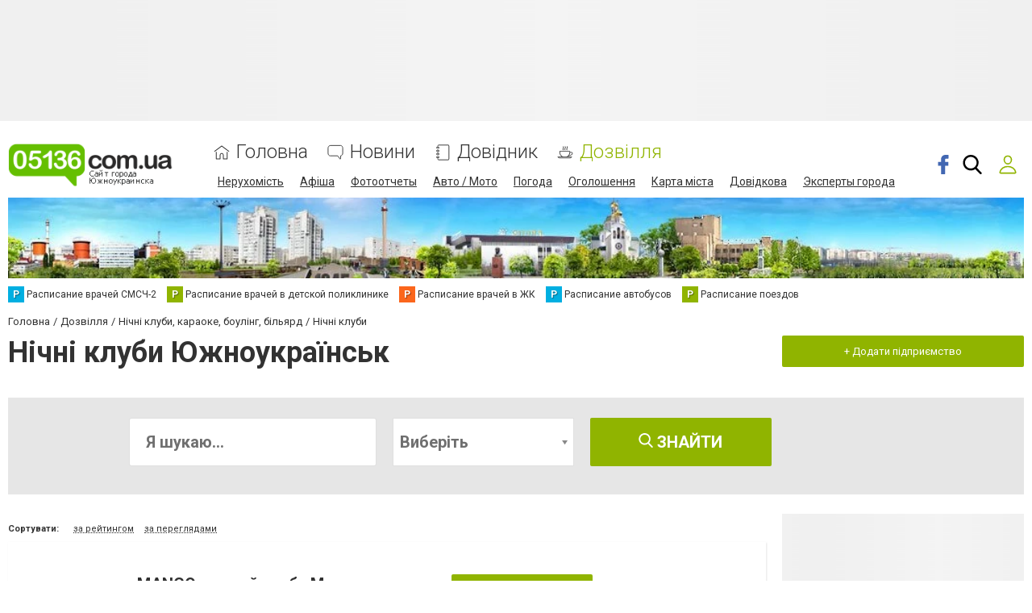

--- FILE ---
content_type: text/html; charset=utf-8
request_url: https://www.google.com/recaptcha/api2/anchor?ar=1&k=6LcziRwUAAAAAB82xs0ZCcd_-0FbhgAgSzI-4FaM&co=aHR0cHM6Ly93d3cuMDUxMzYuY29tLnVhOjQ0Mw..&hl=uk&v=N67nZn4AqZkNcbeMu4prBgzg&size=invisible&badge=inline&anchor-ms=20000&execute-ms=30000&cb=hsr5nmbascb9
body_size: 50566
content:
<!DOCTYPE HTML><html dir="ltr" lang="uk"><head><meta http-equiv="Content-Type" content="text/html; charset=UTF-8">
<meta http-equiv="X-UA-Compatible" content="IE=edge">
<title>reCAPTCHA</title>
<style type="text/css">
/* cyrillic-ext */
@font-face {
  font-family: 'Roboto';
  font-style: normal;
  font-weight: 400;
  font-stretch: 100%;
  src: url(//fonts.gstatic.com/s/roboto/v48/KFO7CnqEu92Fr1ME7kSn66aGLdTylUAMa3GUBHMdazTgWw.woff2) format('woff2');
  unicode-range: U+0460-052F, U+1C80-1C8A, U+20B4, U+2DE0-2DFF, U+A640-A69F, U+FE2E-FE2F;
}
/* cyrillic */
@font-face {
  font-family: 'Roboto';
  font-style: normal;
  font-weight: 400;
  font-stretch: 100%;
  src: url(//fonts.gstatic.com/s/roboto/v48/KFO7CnqEu92Fr1ME7kSn66aGLdTylUAMa3iUBHMdazTgWw.woff2) format('woff2');
  unicode-range: U+0301, U+0400-045F, U+0490-0491, U+04B0-04B1, U+2116;
}
/* greek-ext */
@font-face {
  font-family: 'Roboto';
  font-style: normal;
  font-weight: 400;
  font-stretch: 100%;
  src: url(//fonts.gstatic.com/s/roboto/v48/KFO7CnqEu92Fr1ME7kSn66aGLdTylUAMa3CUBHMdazTgWw.woff2) format('woff2');
  unicode-range: U+1F00-1FFF;
}
/* greek */
@font-face {
  font-family: 'Roboto';
  font-style: normal;
  font-weight: 400;
  font-stretch: 100%;
  src: url(//fonts.gstatic.com/s/roboto/v48/KFO7CnqEu92Fr1ME7kSn66aGLdTylUAMa3-UBHMdazTgWw.woff2) format('woff2');
  unicode-range: U+0370-0377, U+037A-037F, U+0384-038A, U+038C, U+038E-03A1, U+03A3-03FF;
}
/* math */
@font-face {
  font-family: 'Roboto';
  font-style: normal;
  font-weight: 400;
  font-stretch: 100%;
  src: url(//fonts.gstatic.com/s/roboto/v48/KFO7CnqEu92Fr1ME7kSn66aGLdTylUAMawCUBHMdazTgWw.woff2) format('woff2');
  unicode-range: U+0302-0303, U+0305, U+0307-0308, U+0310, U+0312, U+0315, U+031A, U+0326-0327, U+032C, U+032F-0330, U+0332-0333, U+0338, U+033A, U+0346, U+034D, U+0391-03A1, U+03A3-03A9, U+03B1-03C9, U+03D1, U+03D5-03D6, U+03F0-03F1, U+03F4-03F5, U+2016-2017, U+2034-2038, U+203C, U+2040, U+2043, U+2047, U+2050, U+2057, U+205F, U+2070-2071, U+2074-208E, U+2090-209C, U+20D0-20DC, U+20E1, U+20E5-20EF, U+2100-2112, U+2114-2115, U+2117-2121, U+2123-214F, U+2190, U+2192, U+2194-21AE, U+21B0-21E5, U+21F1-21F2, U+21F4-2211, U+2213-2214, U+2216-22FF, U+2308-230B, U+2310, U+2319, U+231C-2321, U+2336-237A, U+237C, U+2395, U+239B-23B7, U+23D0, U+23DC-23E1, U+2474-2475, U+25AF, U+25B3, U+25B7, U+25BD, U+25C1, U+25CA, U+25CC, U+25FB, U+266D-266F, U+27C0-27FF, U+2900-2AFF, U+2B0E-2B11, U+2B30-2B4C, U+2BFE, U+3030, U+FF5B, U+FF5D, U+1D400-1D7FF, U+1EE00-1EEFF;
}
/* symbols */
@font-face {
  font-family: 'Roboto';
  font-style: normal;
  font-weight: 400;
  font-stretch: 100%;
  src: url(//fonts.gstatic.com/s/roboto/v48/KFO7CnqEu92Fr1ME7kSn66aGLdTylUAMaxKUBHMdazTgWw.woff2) format('woff2');
  unicode-range: U+0001-000C, U+000E-001F, U+007F-009F, U+20DD-20E0, U+20E2-20E4, U+2150-218F, U+2190, U+2192, U+2194-2199, U+21AF, U+21E6-21F0, U+21F3, U+2218-2219, U+2299, U+22C4-22C6, U+2300-243F, U+2440-244A, U+2460-24FF, U+25A0-27BF, U+2800-28FF, U+2921-2922, U+2981, U+29BF, U+29EB, U+2B00-2BFF, U+4DC0-4DFF, U+FFF9-FFFB, U+10140-1018E, U+10190-1019C, U+101A0, U+101D0-101FD, U+102E0-102FB, U+10E60-10E7E, U+1D2C0-1D2D3, U+1D2E0-1D37F, U+1F000-1F0FF, U+1F100-1F1AD, U+1F1E6-1F1FF, U+1F30D-1F30F, U+1F315, U+1F31C, U+1F31E, U+1F320-1F32C, U+1F336, U+1F378, U+1F37D, U+1F382, U+1F393-1F39F, U+1F3A7-1F3A8, U+1F3AC-1F3AF, U+1F3C2, U+1F3C4-1F3C6, U+1F3CA-1F3CE, U+1F3D4-1F3E0, U+1F3ED, U+1F3F1-1F3F3, U+1F3F5-1F3F7, U+1F408, U+1F415, U+1F41F, U+1F426, U+1F43F, U+1F441-1F442, U+1F444, U+1F446-1F449, U+1F44C-1F44E, U+1F453, U+1F46A, U+1F47D, U+1F4A3, U+1F4B0, U+1F4B3, U+1F4B9, U+1F4BB, U+1F4BF, U+1F4C8-1F4CB, U+1F4D6, U+1F4DA, U+1F4DF, U+1F4E3-1F4E6, U+1F4EA-1F4ED, U+1F4F7, U+1F4F9-1F4FB, U+1F4FD-1F4FE, U+1F503, U+1F507-1F50B, U+1F50D, U+1F512-1F513, U+1F53E-1F54A, U+1F54F-1F5FA, U+1F610, U+1F650-1F67F, U+1F687, U+1F68D, U+1F691, U+1F694, U+1F698, U+1F6AD, U+1F6B2, U+1F6B9-1F6BA, U+1F6BC, U+1F6C6-1F6CF, U+1F6D3-1F6D7, U+1F6E0-1F6EA, U+1F6F0-1F6F3, U+1F6F7-1F6FC, U+1F700-1F7FF, U+1F800-1F80B, U+1F810-1F847, U+1F850-1F859, U+1F860-1F887, U+1F890-1F8AD, U+1F8B0-1F8BB, U+1F8C0-1F8C1, U+1F900-1F90B, U+1F93B, U+1F946, U+1F984, U+1F996, U+1F9E9, U+1FA00-1FA6F, U+1FA70-1FA7C, U+1FA80-1FA89, U+1FA8F-1FAC6, U+1FACE-1FADC, U+1FADF-1FAE9, U+1FAF0-1FAF8, U+1FB00-1FBFF;
}
/* vietnamese */
@font-face {
  font-family: 'Roboto';
  font-style: normal;
  font-weight: 400;
  font-stretch: 100%;
  src: url(//fonts.gstatic.com/s/roboto/v48/KFO7CnqEu92Fr1ME7kSn66aGLdTylUAMa3OUBHMdazTgWw.woff2) format('woff2');
  unicode-range: U+0102-0103, U+0110-0111, U+0128-0129, U+0168-0169, U+01A0-01A1, U+01AF-01B0, U+0300-0301, U+0303-0304, U+0308-0309, U+0323, U+0329, U+1EA0-1EF9, U+20AB;
}
/* latin-ext */
@font-face {
  font-family: 'Roboto';
  font-style: normal;
  font-weight: 400;
  font-stretch: 100%;
  src: url(//fonts.gstatic.com/s/roboto/v48/KFO7CnqEu92Fr1ME7kSn66aGLdTylUAMa3KUBHMdazTgWw.woff2) format('woff2');
  unicode-range: U+0100-02BA, U+02BD-02C5, U+02C7-02CC, U+02CE-02D7, U+02DD-02FF, U+0304, U+0308, U+0329, U+1D00-1DBF, U+1E00-1E9F, U+1EF2-1EFF, U+2020, U+20A0-20AB, U+20AD-20C0, U+2113, U+2C60-2C7F, U+A720-A7FF;
}
/* latin */
@font-face {
  font-family: 'Roboto';
  font-style: normal;
  font-weight: 400;
  font-stretch: 100%;
  src: url(//fonts.gstatic.com/s/roboto/v48/KFO7CnqEu92Fr1ME7kSn66aGLdTylUAMa3yUBHMdazQ.woff2) format('woff2');
  unicode-range: U+0000-00FF, U+0131, U+0152-0153, U+02BB-02BC, U+02C6, U+02DA, U+02DC, U+0304, U+0308, U+0329, U+2000-206F, U+20AC, U+2122, U+2191, U+2193, U+2212, U+2215, U+FEFF, U+FFFD;
}
/* cyrillic-ext */
@font-face {
  font-family: 'Roboto';
  font-style: normal;
  font-weight: 500;
  font-stretch: 100%;
  src: url(//fonts.gstatic.com/s/roboto/v48/KFO7CnqEu92Fr1ME7kSn66aGLdTylUAMa3GUBHMdazTgWw.woff2) format('woff2');
  unicode-range: U+0460-052F, U+1C80-1C8A, U+20B4, U+2DE0-2DFF, U+A640-A69F, U+FE2E-FE2F;
}
/* cyrillic */
@font-face {
  font-family: 'Roboto';
  font-style: normal;
  font-weight: 500;
  font-stretch: 100%;
  src: url(//fonts.gstatic.com/s/roboto/v48/KFO7CnqEu92Fr1ME7kSn66aGLdTylUAMa3iUBHMdazTgWw.woff2) format('woff2');
  unicode-range: U+0301, U+0400-045F, U+0490-0491, U+04B0-04B1, U+2116;
}
/* greek-ext */
@font-face {
  font-family: 'Roboto';
  font-style: normal;
  font-weight: 500;
  font-stretch: 100%;
  src: url(//fonts.gstatic.com/s/roboto/v48/KFO7CnqEu92Fr1ME7kSn66aGLdTylUAMa3CUBHMdazTgWw.woff2) format('woff2');
  unicode-range: U+1F00-1FFF;
}
/* greek */
@font-face {
  font-family: 'Roboto';
  font-style: normal;
  font-weight: 500;
  font-stretch: 100%;
  src: url(//fonts.gstatic.com/s/roboto/v48/KFO7CnqEu92Fr1ME7kSn66aGLdTylUAMa3-UBHMdazTgWw.woff2) format('woff2');
  unicode-range: U+0370-0377, U+037A-037F, U+0384-038A, U+038C, U+038E-03A1, U+03A3-03FF;
}
/* math */
@font-face {
  font-family: 'Roboto';
  font-style: normal;
  font-weight: 500;
  font-stretch: 100%;
  src: url(//fonts.gstatic.com/s/roboto/v48/KFO7CnqEu92Fr1ME7kSn66aGLdTylUAMawCUBHMdazTgWw.woff2) format('woff2');
  unicode-range: U+0302-0303, U+0305, U+0307-0308, U+0310, U+0312, U+0315, U+031A, U+0326-0327, U+032C, U+032F-0330, U+0332-0333, U+0338, U+033A, U+0346, U+034D, U+0391-03A1, U+03A3-03A9, U+03B1-03C9, U+03D1, U+03D5-03D6, U+03F0-03F1, U+03F4-03F5, U+2016-2017, U+2034-2038, U+203C, U+2040, U+2043, U+2047, U+2050, U+2057, U+205F, U+2070-2071, U+2074-208E, U+2090-209C, U+20D0-20DC, U+20E1, U+20E5-20EF, U+2100-2112, U+2114-2115, U+2117-2121, U+2123-214F, U+2190, U+2192, U+2194-21AE, U+21B0-21E5, U+21F1-21F2, U+21F4-2211, U+2213-2214, U+2216-22FF, U+2308-230B, U+2310, U+2319, U+231C-2321, U+2336-237A, U+237C, U+2395, U+239B-23B7, U+23D0, U+23DC-23E1, U+2474-2475, U+25AF, U+25B3, U+25B7, U+25BD, U+25C1, U+25CA, U+25CC, U+25FB, U+266D-266F, U+27C0-27FF, U+2900-2AFF, U+2B0E-2B11, U+2B30-2B4C, U+2BFE, U+3030, U+FF5B, U+FF5D, U+1D400-1D7FF, U+1EE00-1EEFF;
}
/* symbols */
@font-face {
  font-family: 'Roboto';
  font-style: normal;
  font-weight: 500;
  font-stretch: 100%;
  src: url(//fonts.gstatic.com/s/roboto/v48/KFO7CnqEu92Fr1ME7kSn66aGLdTylUAMaxKUBHMdazTgWw.woff2) format('woff2');
  unicode-range: U+0001-000C, U+000E-001F, U+007F-009F, U+20DD-20E0, U+20E2-20E4, U+2150-218F, U+2190, U+2192, U+2194-2199, U+21AF, U+21E6-21F0, U+21F3, U+2218-2219, U+2299, U+22C4-22C6, U+2300-243F, U+2440-244A, U+2460-24FF, U+25A0-27BF, U+2800-28FF, U+2921-2922, U+2981, U+29BF, U+29EB, U+2B00-2BFF, U+4DC0-4DFF, U+FFF9-FFFB, U+10140-1018E, U+10190-1019C, U+101A0, U+101D0-101FD, U+102E0-102FB, U+10E60-10E7E, U+1D2C0-1D2D3, U+1D2E0-1D37F, U+1F000-1F0FF, U+1F100-1F1AD, U+1F1E6-1F1FF, U+1F30D-1F30F, U+1F315, U+1F31C, U+1F31E, U+1F320-1F32C, U+1F336, U+1F378, U+1F37D, U+1F382, U+1F393-1F39F, U+1F3A7-1F3A8, U+1F3AC-1F3AF, U+1F3C2, U+1F3C4-1F3C6, U+1F3CA-1F3CE, U+1F3D4-1F3E0, U+1F3ED, U+1F3F1-1F3F3, U+1F3F5-1F3F7, U+1F408, U+1F415, U+1F41F, U+1F426, U+1F43F, U+1F441-1F442, U+1F444, U+1F446-1F449, U+1F44C-1F44E, U+1F453, U+1F46A, U+1F47D, U+1F4A3, U+1F4B0, U+1F4B3, U+1F4B9, U+1F4BB, U+1F4BF, U+1F4C8-1F4CB, U+1F4D6, U+1F4DA, U+1F4DF, U+1F4E3-1F4E6, U+1F4EA-1F4ED, U+1F4F7, U+1F4F9-1F4FB, U+1F4FD-1F4FE, U+1F503, U+1F507-1F50B, U+1F50D, U+1F512-1F513, U+1F53E-1F54A, U+1F54F-1F5FA, U+1F610, U+1F650-1F67F, U+1F687, U+1F68D, U+1F691, U+1F694, U+1F698, U+1F6AD, U+1F6B2, U+1F6B9-1F6BA, U+1F6BC, U+1F6C6-1F6CF, U+1F6D3-1F6D7, U+1F6E0-1F6EA, U+1F6F0-1F6F3, U+1F6F7-1F6FC, U+1F700-1F7FF, U+1F800-1F80B, U+1F810-1F847, U+1F850-1F859, U+1F860-1F887, U+1F890-1F8AD, U+1F8B0-1F8BB, U+1F8C0-1F8C1, U+1F900-1F90B, U+1F93B, U+1F946, U+1F984, U+1F996, U+1F9E9, U+1FA00-1FA6F, U+1FA70-1FA7C, U+1FA80-1FA89, U+1FA8F-1FAC6, U+1FACE-1FADC, U+1FADF-1FAE9, U+1FAF0-1FAF8, U+1FB00-1FBFF;
}
/* vietnamese */
@font-face {
  font-family: 'Roboto';
  font-style: normal;
  font-weight: 500;
  font-stretch: 100%;
  src: url(//fonts.gstatic.com/s/roboto/v48/KFO7CnqEu92Fr1ME7kSn66aGLdTylUAMa3OUBHMdazTgWw.woff2) format('woff2');
  unicode-range: U+0102-0103, U+0110-0111, U+0128-0129, U+0168-0169, U+01A0-01A1, U+01AF-01B0, U+0300-0301, U+0303-0304, U+0308-0309, U+0323, U+0329, U+1EA0-1EF9, U+20AB;
}
/* latin-ext */
@font-face {
  font-family: 'Roboto';
  font-style: normal;
  font-weight: 500;
  font-stretch: 100%;
  src: url(//fonts.gstatic.com/s/roboto/v48/KFO7CnqEu92Fr1ME7kSn66aGLdTylUAMa3KUBHMdazTgWw.woff2) format('woff2');
  unicode-range: U+0100-02BA, U+02BD-02C5, U+02C7-02CC, U+02CE-02D7, U+02DD-02FF, U+0304, U+0308, U+0329, U+1D00-1DBF, U+1E00-1E9F, U+1EF2-1EFF, U+2020, U+20A0-20AB, U+20AD-20C0, U+2113, U+2C60-2C7F, U+A720-A7FF;
}
/* latin */
@font-face {
  font-family: 'Roboto';
  font-style: normal;
  font-weight: 500;
  font-stretch: 100%;
  src: url(//fonts.gstatic.com/s/roboto/v48/KFO7CnqEu92Fr1ME7kSn66aGLdTylUAMa3yUBHMdazQ.woff2) format('woff2');
  unicode-range: U+0000-00FF, U+0131, U+0152-0153, U+02BB-02BC, U+02C6, U+02DA, U+02DC, U+0304, U+0308, U+0329, U+2000-206F, U+20AC, U+2122, U+2191, U+2193, U+2212, U+2215, U+FEFF, U+FFFD;
}
/* cyrillic-ext */
@font-face {
  font-family: 'Roboto';
  font-style: normal;
  font-weight: 900;
  font-stretch: 100%;
  src: url(//fonts.gstatic.com/s/roboto/v48/KFO7CnqEu92Fr1ME7kSn66aGLdTylUAMa3GUBHMdazTgWw.woff2) format('woff2');
  unicode-range: U+0460-052F, U+1C80-1C8A, U+20B4, U+2DE0-2DFF, U+A640-A69F, U+FE2E-FE2F;
}
/* cyrillic */
@font-face {
  font-family: 'Roboto';
  font-style: normal;
  font-weight: 900;
  font-stretch: 100%;
  src: url(//fonts.gstatic.com/s/roboto/v48/KFO7CnqEu92Fr1ME7kSn66aGLdTylUAMa3iUBHMdazTgWw.woff2) format('woff2');
  unicode-range: U+0301, U+0400-045F, U+0490-0491, U+04B0-04B1, U+2116;
}
/* greek-ext */
@font-face {
  font-family: 'Roboto';
  font-style: normal;
  font-weight: 900;
  font-stretch: 100%;
  src: url(//fonts.gstatic.com/s/roboto/v48/KFO7CnqEu92Fr1ME7kSn66aGLdTylUAMa3CUBHMdazTgWw.woff2) format('woff2');
  unicode-range: U+1F00-1FFF;
}
/* greek */
@font-face {
  font-family: 'Roboto';
  font-style: normal;
  font-weight: 900;
  font-stretch: 100%;
  src: url(//fonts.gstatic.com/s/roboto/v48/KFO7CnqEu92Fr1ME7kSn66aGLdTylUAMa3-UBHMdazTgWw.woff2) format('woff2');
  unicode-range: U+0370-0377, U+037A-037F, U+0384-038A, U+038C, U+038E-03A1, U+03A3-03FF;
}
/* math */
@font-face {
  font-family: 'Roboto';
  font-style: normal;
  font-weight: 900;
  font-stretch: 100%;
  src: url(//fonts.gstatic.com/s/roboto/v48/KFO7CnqEu92Fr1ME7kSn66aGLdTylUAMawCUBHMdazTgWw.woff2) format('woff2');
  unicode-range: U+0302-0303, U+0305, U+0307-0308, U+0310, U+0312, U+0315, U+031A, U+0326-0327, U+032C, U+032F-0330, U+0332-0333, U+0338, U+033A, U+0346, U+034D, U+0391-03A1, U+03A3-03A9, U+03B1-03C9, U+03D1, U+03D5-03D6, U+03F0-03F1, U+03F4-03F5, U+2016-2017, U+2034-2038, U+203C, U+2040, U+2043, U+2047, U+2050, U+2057, U+205F, U+2070-2071, U+2074-208E, U+2090-209C, U+20D0-20DC, U+20E1, U+20E5-20EF, U+2100-2112, U+2114-2115, U+2117-2121, U+2123-214F, U+2190, U+2192, U+2194-21AE, U+21B0-21E5, U+21F1-21F2, U+21F4-2211, U+2213-2214, U+2216-22FF, U+2308-230B, U+2310, U+2319, U+231C-2321, U+2336-237A, U+237C, U+2395, U+239B-23B7, U+23D0, U+23DC-23E1, U+2474-2475, U+25AF, U+25B3, U+25B7, U+25BD, U+25C1, U+25CA, U+25CC, U+25FB, U+266D-266F, U+27C0-27FF, U+2900-2AFF, U+2B0E-2B11, U+2B30-2B4C, U+2BFE, U+3030, U+FF5B, U+FF5D, U+1D400-1D7FF, U+1EE00-1EEFF;
}
/* symbols */
@font-face {
  font-family: 'Roboto';
  font-style: normal;
  font-weight: 900;
  font-stretch: 100%;
  src: url(//fonts.gstatic.com/s/roboto/v48/KFO7CnqEu92Fr1ME7kSn66aGLdTylUAMaxKUBHMdazTgWw.woff2) format('woff2');
  unicode-range: U+0001-000C, U+000E-001F, U+007F-009F, U+20DD-20E0, U+20E2-20E4, U+2150-218F, U+2190, U+2192, U+2194-2199, U+21AF, U+21E6-21F0, U+21F3, U+2218-2219, U+2299, U+22C4-22C6, U+2300-243F, U+2440-244A, U+2460-24FF, U+25A0-27BF, U+2800-28FF, U+2921-2922, U+2981, U+29BF, U+29EB, U+2B00-2BFF, U+4DC0-4DFF, U+FFF9-FFFB, U+10140-1018E, U+10190-1019C, U+101A0, U+101D0-101FD, U+102E0-102FB, U+10E60-10E7E, U+1D2C0-1D2D3, U+1D2E0-1D37F, U+1F000-1F0FF, U+1F100-1F1AD, U+1F1E6-1F1FF, U+1F30D-1F30F, U+1F315, U+1F31C, U+1F31E, U+1F320-1F32C, U+1F336, U+1F378, U+1F37D, U+1F382, U+1F393-1F39F, U+1F3A7-1F3A8, U+1F3AC-1F3AF, U+1F3C2, U+1F3C4-1F3C6, U+1F3CA-1F3CE, U+1F3D4-1F3E0, U+1F3ED, U+1F3F1-1F3F3, U+1F3F5-1F3F7, U+1F408, U+1F415, U+1F41F, U+1F426, U+1F43F, U+1F441-1F442, U+1F444, U+1F446-1F449, U+1F44C-1F44E, U+1F453, U+1F46A, U+1F47D, U+1F4A3, U+1F4B0, U+1F4B3, U+1F4B9, U+1F4BB, U+1F4BF, U+1F4C8-1F4CB, U+1F4D6, U+1F4DA, U+1F4DF, U+1F4E3-1F4E6, U+1F4EA-1F4ED, U+1F4F7, U+1F4F9-1F4FB, U+1F4FD-1F4FE, U+1F503, U+1F507-1F50B, U+1F50D, U+1F512-1F513, U+1F53E-1F54A, U+1F54F-1F5FA, U+1F610, U+1F650-1F67F, U+1F687, U+1F68D, U+1F691, U+1F694, U+1F698, U+1F6AD, U+1F6B2, U+1F6B9-1F6BA, U+1F6BC, U+1F6C6-1F6CF, U+1F6D3-1F6D7, U+1F6E0-1F6EA, U+1F6F0-1F6F3, U+1F6F7-1F6FC, U+1F700-1F7FF, U+1F800-1F80B, U+1F810-1F847, U+1F850-1F859, U+1F860-1F887, U+1F890-1F8AD, U+1F8B0-1F8BB, U+1F8C0-1F8C1, U+1F900-1F90B, U+1F93B, U+1F946, U+1F984, U+1F996, U+1F9E9, U+1FA00-1FA6F, U+1FA70-1FA7C, U+1FA80-1FA89, U+1FA8F-1FAC6, U+1FACE-1FADC, U+1FADF-1FAE9, U+1FAF0-1FAF8, U+1FB00-1FBFF;
}
/* vietnamese */
@font-face {
  font-family: 'Roboto';
  font-style: normal;
  font-weight: 900;
  font-stretch: 100%;
  src: url(//fonts.gstatic.com/s/roboto/v48/KFO7CnqEu92Fr1ME7kSn66aGLdTylUAMa3OUBHMdazTgWw.woff2) format('woff2');
  unicode-range: U+0102-0103, U+0110-0111, U+0128-0129, U+0168-0169, U+01A0-01A1, U+01AF-01B0, U+0300-0301, U+0303-0304, U+0308-0309, U+0323, U+0329, U+1EA0-1EF9, U+20AB;
}
/* latin-ext */
@font-face {
  font-family: 'Roboto';
  font-style: normal;
  font-weight: 900;
  font-stretch: 100%;
  src: url(//fonts.gstatic.com/s/roboto/v48/KFO7CnqEu92Fr1ME7kSn66aGLdTylUAMa3KUBHMdazTgWw.woff2) format('woff2');
  unicode-range: U+0100-02BA, U+02BD-02C5, U+02C7-02CC, U+02CE-02D7, U+02DD-02FF, U+0304, U+0308, U+0329, U+1D00-1DBF, U+1E00-1E9F, U+1EF2-1EFF, U+2020, U+20A0-20AB, U+20AD-20C0, U+2113, U+2C60-2C7F, U+A720-A7FF;
}
/* latin */
@font-face {
  font-family: 'Roboto';
  font-style: normal;
  font-weight: 900;
  font-stretch: 100%;
  src: url(//fonts.gstatic.com/s/roboto/v48/KFO7CnqEu92Fr1ME7kSn66aGLdTylUAMa3yUBHMdazQ.woff2) format('woff2');
  unicode-range: U+0000-00FF, U+0131, U+0152-0153, U+02BB-02BC, U+02C6, U+02DA, U+02DC, U+0304, U+0308, U+0329, U+2000-206F, U+20AC, U+2122, U+2191, U+2193, U+2212, U+2215, U+FEFF, U+FFFD;
}

</style>
<link rel="stylesheet" type="text/css" href="https://www.gstatic.com/recaptcha/releases/N67nZn4AqZkNcbeMu4prBgzg/styles__ltr.css">
<script nonce="qoqRJkAZJ3KTWRlHf_2ctw" type="text/javascript">window['__recaptcha_api'] = 'https://www.google.com/recaptcha/api2/';</script>
<script type="text/javascript" src="https://www.gstatic.com/recaptcha/releases/N67nZn4AqZkNcbeMu4prBgzg/recaptcha__uk.js" nonce="qoqRJkAZJ3KTWRlHf_2ctw">
      
    </script></head>
<body><div id="rc-anchor-alert" class="rc-anchor-alert"></div>
<input type="hidden" id="recaptcha-token" value="[base64]">
<script type="text/javascript" nonce="qoqRJkAZJ3KTWRlHf_2ctw">
      recaptcha.anchor.Main.init("[\x22ainput\x22,[\x22bgdata\x22,\x22\x22,\[base64]/[base64]/[base64]/[base64]/[base64]/UltsKytdPUU6KEU8MjA0OD9SW2wrK109RT4+NnwxOTI6KChFJjY0NTEyKT09NTUyOTYmJk0rMTxjLmxlbmd0aCYmKGMuY2hhckNvZGVBdChNKzEpJjY0NTEyKT09NTYzMjA/[base64]/[base64]/[base64]/[base64]/[base64]/[base64]/[base64]\x22,\[base64]\x22,\x22F0ElWzzDiXc9eMKBVjTCl8O/wobCg8OCLsK0w4lcbsKLXsKgbXMaIwTDrAZnw7MywpLDtcObEcORYcODQXJJeAbCtRETwrbCqWbDtzlNakMrw55ecsKjw4F+ZxjChcOtT8KgQ8O4CMKTSnVWfA3DgGDDucOIR8K0Y8O6w6bClw7CncKzajQYLVjCn8KtRxgSNmIOJ8Kcw43Dgw/CvArDvQ48woIywqXDjiTCoClNcsOfw6jDvn/DlMKEPRHCtz1gwo7DkMODwoVfwpEoVcObwpnDjsO/[base64]/[base64]/CqMKJwoXDjEPCn3XCksK2woNfw68Yw5IEwqkNwp3Dhzw4JMOVYsOVw5jCoitVw45hwp0GBMO5wrrCrRjCh8KTP8OXY8KCwqHDkknDoAVCwozClMOvw4kfwqljw53CssOdTQDDnEVcNVTCuhbCqhDCuzhiPhLCucKeNBxAwrDCmU3DmsOBG8K/GWlrc8O6b8KKw5vCmWHClcKQG8OLw6PCqcK3w5NYKmbCrsK3w7Fow5fDmcOXGcK/bcKawrDDr8Oswp0FZMOwb8K7acOawqwUw49iSnVrRRnCtcKjF0/[base64]/DusOEbhnChMORwrx3wqtdw7XCscOew5Q/[base64]/w5DDgD8IwroHfSEWcHjCuk85wozDjcKmXsKwDsOefi/CiMKew6/DiMKKw7pYwrZaNDnDpDvDghRJwr3Do1MQAVLDn3ZPf0Q4w6LDgsKxw7R0w4rCi8K0TsOnLsKIFsK+amV+wrzDswPChA/DuAzChFHCp8KYOcKIB355HHl6AMOswpxqw6RcccKfwrXDuEArLDoLw5zCjC0PPhnCswIQwoXCpBskI8K2c8KDw4LDtHFmwpQLwpXCqsKcwrTClQ8/wrl5w4RNwqHDkTRyw48VLAANwooZT8Orw4zDhABOw48Be8O4wofCv8KwwpbCuyIhfmgBSwHDnsKWIAnDmhl0WsOnK8OcwrgXw53DlMOuXkRhZMKHfcOLGcOww4oWwrrDn8OmPMOrPMO/[base64]/wrFSPy/CozfComzDkXsdNT3CvW3CiMKiM8Kaw7EYSjJNw4s7JyPCoyF+XX8OJUE3QVwfwqJIw49Jw4sEHMKIDcOtdnXCly9LFQjCtsO4w4/DucORwrR2UMO8HkzCnVLDrmh7wq54UcOWUAVRw5otwrXDj8OWwod8ZkkRw704b2/Du8KIdQk/[base64]/DrcKSHWwVHSzCgMK9TgnDs8KodMOsw7fDujpoJMOmwpoBE8K7w6lbccOQAsKbTTBRw7DDs8Klw7bCoQl2woQBwprCiX/DkMK2Y0ZRw6V5w5tkOR3DqsOvemrCimsJwptEw5EYTsOtTywRw4HCmcKzKMO4w71Dw4t8YjcHejvDrUExF8OraxDDucOIZ8KGblYKHsO6JcOsw7zDrA/DscOBwr4Qw6hLFEpEwrHCmCk0ZMOkwrA3w5HCucKZDVAcw4fDsilHwprDkyNeHV7CnHfCosOOS0JTw7bDpMO/w7opwrfDtmHCn3PCrn7DoSM2LRLCqcKPw7FXC8KIFgZ1w7Aaw602woPDtQwBMcOAw4vCncK/wqDDpsOnAcKyMsOPHsO6a8KALsKHw4/CqMOoZ8KWRGJqwo/Cs8K0GcKtdMOwRzvCsArCvsOjwqTDt8OGEBd/w5LDnsOew7p5w7TCocOOwpDDk8KFDGvDiW3CgDzDvlDCj8KTKUjDsEoBGsO0w6cSL8OpRMOhw7IQw4TCk37DtRgiw6LCpcOxw6MycMK8FzpPJcOhFHLCvTzDisOMWHwwOsKaHCI2wqJXeV/DsnkrGn3ClMOnwqpYa2HCrFrCgVfDgSg9w69Gw5nDg8KywojCtcK3wqPCpUjCnMKCXU/CpMOQfcKcwosDP8KPdMOUw6Exw6kDCT7DhFvDinJ6dMK3OzvCnjzDhCo0Tz4twr8pw5MXwoZKw4HCv07DsMKZwrkWRsKJflrCiC4hwpnDosOif15Tb8OcGcOrb2nDksKhRzZzw709P8KkQcKOOnJPJsOkwo/Drh13wpMFwqzCj1/CkRPCijIqQnfCucOiwpTCr8ORSmPCmcO5YycbPiEFw7vCicKMZcKXP2nCncKzOShGWCIYw6cNUcKVwp/CkcObwrNnW8KgA2AJwrTDmyRaVMOrwqzCgncHQS9Bwq/DvMODMsONw5vDpBN/J8OFGXDDkgvCslg0w7cyMMO2RsOww4bCnz3DpnEyFMOrwoxfYMOzw4jDssKXw6RJFGcQw5XCsMKVeCBNYAfCoywGc8O+ecK7HX0NwrnDjR/CpcO7a8O3XMOkHsObYMKCIsOmwr5Xw41qIRDDqzwZNDrDhyjDrhY+woEoLQ9lWDY6MVLCuMKAasOOHMKyw5zDuwLCuifDqsOdwoTDh3xSw7/[base64]/DiX0ow71ifsOPUcOlw4TDsDjDqEPDlTnDlyFcB1xTw60YwpnCgiYxWcOwIMOaw45+JzQPwpBFeXvDowHDosONw6jDrcKQwrZOwq1Nw5Z3WsOxwqgzw6rDkMOew74/w7HCk8KhdMOBU8OIBsORFDkTwrMCw5tcPsOewrU7UhnDisKWPsKKRwPChMO/wrfDoAvCm8KNw5ILwrkRwpoTw7jCsx07P8O7R0lmC8KDw71xLyUFwp/DmTDCiSFtw4TDsWHDiHjCo2Zww6UjwoLDuWRVNHnDsW3Ch8Kswqtgw7hbIMK6w4zDgifDmMOOwqd3w6/DiMKhw4zCrSXDlsKBw7kcR8OINi3CocOrw71kSk1dw5pVc8Obw53Cv0bCu8KLw7/CsRbCoMKlblLDs03CvT/[base64]/[base64]/Cs8KiwpdTJMOof8Klwo7DksKywqNhw5HDhDjCs8Omwo8tVwNjOgghwqXCgMKrT8KZfsKBNTDCgwnDuMKQw6ZWwo4KDcKqdSlKw4/CscKAZFhFWyPCpsORPCfDhGhhWMO+WMKhfwZnwqrDisOPwpHDimoBcsOSw6TCrMK2wrwgw7x2w41awp/DkMKTccK/PMOVw5pLwoYUGcOsGlZ3wovCrnkfw67CrQMTwq3ClkvCnkwww7/CoMOgwohuOiPDisOLwqEGEsOKWsKnw4UiO8OCFxYibS7DvMKTXsKCF8OMMit3e8O+dMKwHVVAHHXDr8Kuw7hfXMObbngOHkZsw6zCi8OLaWLDh3bDjXLDujXCrMOywpAkD8KKwqzCiRDDgMOpEiDCoGE4CVNWUMO/N8KPBWvCvgphw7sELiHDpcKuw4/ChsOjPl5aw5rDtRNhTifCrsKbwpzCrsKAw6LDlsKUw5vChMOjw4ZjMj7DqsKRH0R/[base64]/[base64]/wq3DlghqDCzDrsOyRGsnQg9gw4DDgR0TIH1hwq9PC8KHwokEVsKpw5pCw4A6VsOkwq/Dpzw1wrHDrnTCosOfcXvDgsK0ZcOub8KtwpvDv8KgMGEsw77DmAxpPcKBwqsvTBnDgw0vw6YSO3p6wqfCsHN4w7TDh8OMDsOywpDDhg7CviQZw4LCkwdMeWAAIlHDlTRyCcOKZgrDlsOmwrlrYiFnwrwGwqAcKVTCtsK8b3tKSHQfwozCvMOPES7Cp0/DumFFb8OIV8OtwoIwwqbCgsOgw5fChcKGwp82GcKEwrBMLsKLwrHCo0LCrMO+wrPChmJiw7DCnmjCmSbCm8OOVX/[base64]/CgcKow53DnsKRwpRxZSzCu8K9wpJ/[base64]/[base64]/CqhjCjMKPw7PDuMOfPcOewqTDvMKSCyXCjcK5FsOAwq8nVBsDAMKMw7BaBsKtwobDpnXClMKIejfCiXnDmsKOUsKPw4LCs8Oxw5Iew71cw44sw7cnwqDDrgtmw7LDtMObSEN/w6Etwo5Mw4xqw4YpKcO5wprCmRwDK8KHAMKIw5bDhcK0ZCjCnVvDmsKZIsKGJWvCusONw4rDkcOnQn7CqFoVwrsSw4LCmERUwrMzQQnDmsKCAMONwovCiCFywp8jPWbCqSjCuFILF8OWFjPCjhLDoU/[base64]/Dl0LDuRnChcOcw7jDsMKMw5hpwoLDsFfCjcKaEx01w5M+wonDsMOMwobChcO6wqU4wpjDrMKDJ1fCm0/[base64]/DoMKBBAjDrD1IwrssZsKdZ8OmcinCqwYGIjckwrLCp0kjczA7eMKyLcKHwqgewoRAPcK3ZQ/DgmfDl8KdVH3DlyN9XcKnw5zCq1DDncKDw6p/dEHCjsOgwqrDg140w5rDkVzCmsOEw6PCrh7Dtn/DsMKnw6lcL8ONPsK3w4xFA37DgmwoRcKpwrwiwqnDlWDDmkLDosOxw4PDlE7CisO0w6nDgcK0Z0dlMMKbwrzCncOQaSTChW/DosKUBHzCpcKiCcOGwpfDqiDCj8Osw5DDoC5mw75cwqbCsMOkw67Cjmd/bT/Dq3jDvsKkCsKQPS1tCgsSVMKZwpJzwpXCpXwDw6NbwoJrGBV1w6YAKwTCukjDhhl/wpVvw6HCusKLdcKnESorwqTCr8OkLQFmwoQ1w64wUynDt8Kfw7EJW8OlwqnDkid4EcO/wrbCv2l5wrtgJcOkQnnCpnXCh8Oqw75yw7/[base64]/wqDDs8OAJE3DocKWe8KDw7XCkTJ/UsOHw6LCgMO8wobCp0TCkMOwFSlWVcONFcK/[base64]/DgA3Cjm/CgMOhwr7CnUYSwpETd8OPwpfCoMOrwq/DnhgAw69ewozDt8OYODMNwpbDjsKpwqHDhhPDkcOTPURtwoJATgpJw7HDghI/[base64]/wp5wwoXDl0grbsKiw7zCosK8w7/Cl8Kxw5LDsB0cw7nChcOQw7R8K8KNwotnw6HDkXXChMOjwrrCqndvwqtDwr3CnjPCtcKhwoZ3e8O4w6LCpsOiexrCih9dwrzCg25BbcOTwpoCZljDhMKZXm/CtMO7TsKmF8OTGsKJJ2/CkcOuwoLCn8KXw7nCpS0fw5how4hWwqIUU8K2wqooOzrChcOYZGXCgR4iLAE9TSjDu8KEw4XCpMOUwozCtljDuR5/GRfCvHxTPcKyw5vDtMOhwrbDpcK2JcO3RTTDtcKlw5Ibw65FD8OjdsO/QcKpwpsBHV5sdsOdUMOUwojDh1tEHivDo8ODCUdlRcKnIsODNAIKGsKEwoIMw4xYHRTCkHs3w6nDoA5NIQNDwrXCicKAw4wKV0jDvMOgwrkmDgtWw6NSw4tzPMOPYzXDm8O1wqjCkRsPFcOIwqEAwqgFPsK/[base64]/w7bDoMORwo5lw6k/w6xeHjnDnRbDnsORwqHClcKFwq0RwqvDgX/CnSZ9w5fCosKUbxhqw78ew4jCmT04fsOsDsOvDMKJE8OMwqPDnCPCtMOTw6HCrmZWCcO8PcO7JzbDpARdZsKceMKfwqTDglBeRTHDocKYwoXDosO/wqs+KVvDhCbCp3UeJxJPwphJPsOVw47DrsK1wqDDgsOCw6PCmMKQGcK0w4Q3AsKiIBc3DWHCj8OFw7wIw5kcwqMNPMOzwqrDsz5BwqwGb3UTwpBuwqBEBMKWM8OlwpzCi8Orw4t/w6LCnsOswpjDuMO1XBfDhxPDsD0+dWlvB0TCm8OYf8KDT8K9DcOiKMOeZsOudMOLw7vDtDoCa8K3V2Ugw5jClwrCj8O5w6zCij7DoUgow4Mgw5LCn0YZwq7CpMKSwp/DlkzDulzDjCXCt28Yw4jCnU0xA8KsRGzDr8OMGcKiw5vCkjUKdcKsIwTCh1zCpx0aw6htw4TCgQjDglzDn2rCgWpVHcOtJMKnMcOgC2zDr8Kqw6oHw5PCjsKAwq/CocKtwozCksOOw6vDnMOPw45OMnJ1FUPDu8KaSX1mwqNjwr0Gw4fDgkzDvcK+f2XCgRHCk2DCtypPUAfDrh9fWjk1wosFw4VhWDHCv8K3w63DlsOXTQotwpQBZsKQw4tOwpF8DsO9w6jCqk1nw5tNwrfDlBBBw6hiwq3DrTjDs3/CkMOUwrvDg8KRFsKqwqLDqWx5wr8mwrM6wosSecKGwodGMBNXKx3CkmzCicKBwqHCtCLDpcOMKwDDvsOiwoPCjMOMwoHCpcOGwqJiw54MwogUaS54w7cNwrY2w7rDtQPCplJmAREswoPDsGsuw6DDjsKiwo/Di1g2aMKxwpBKwrDCgMOwZsKHLRTDjBLCgkLCjGc3w7BLwp3DpBpNPMOic8KILsK7w6dbJD9/MRzDl8OeQmonwrrCn0DCmCLDlcKNWsOLw6lwwqZfwqN4woPCtQHDniJETjAJaXPCty3DuDnDnTd5HsOUwpt2w6fDlnzCiMKWwrnDq8KrY03CqsKFwpYOwpHCosKuwpowc8KMfsO2wq/CgsOpwphJw4QCAMKfw7LCm8KYIMKIw7Q/PsK+wolUaQ7DtS7Dg8OTa8KnM8OSw6/Dtjg/AcOXFcORw75owoUMw7p/w5ZhLMOMTW/Cn3p7w6kyJ1ZwInzCjMKCwrgQNcOBw7/DvMKMw7VDVRV3K8Kmw45Hw59XAzwbZ2LCncKfFl7DssOmw4YnPjjCisKXwqLCvnHDvx/[base64]/CkHHCjsOGw4gfw5Vfw7wGMMKMwrkEw7pEw77DiCAFAMKnw6lHw4wIwr3DsRIiByXCrsO6THAlw7DCl8KLwrXCjGLCtsKYPG8QNXAswr0SwpfDmwnCnHVtw690fXLCr8KqRcOQI8K6wpLDocK7wqrCvCXCh2ZTw57Cn8KPwoBZYsOqMUjCs8OjXl/DvW9sw598wocFGSXCgHFPw4TCscK7wq8owqEFwqbCq1xkasKQw5oEwq1GwqYQcCrDjmzCqjpmw5/CosKvw4LCjmwCwrdHHynDsiXDoMKkfMOwwp3Dv3bCn8OQwpchwpI9wotJIUrCrkkDEMOSwr0gUEvDtMKSw5Fyw68MM8KvUsKFEQ1Dwoppw6ULw45Rw5Z6w6UJwqzCtMKmAsO1eMO6wrVkWsKPcsKXwo11wo7Cs8ORw6TDr0zCtsKBPA5bWsK2wojDhcO1P8KPw6/DikJzw4M/w6xNwqPDqGnDmsKXS8OdcsKFXsKdKMO+E8ODw5nCokXDucKSw4TCl0fCrGnDuzLCnQPDosOOwpJSF8OgM8KuGMKqw6RBw4wSwrYxw4BPw7gOwpc0GyBFD8KCw7wSw5DCsVM3HC0awrLCjWoYw4Zrw7crwqLCtcOqw7bCmi5mw4IWKsKrHsO7TMKsPMKPR1/ChB9HdV4IwqXCv8OKJ8OWMTnDuMKNQsOkw44owpfDqVHCr8OpwrnCmiXCvsKIwprDrFzCkkbClsOXw7nDp8KhYcOqMsKNwqVRYcKuw54vwrXDtsOhc8KUwofCkXFPwp3Cskozw5oowofCtjpwwpfDvcO0wq1/JsKXLMOdRDzCgzZ5bVYlJsO/XMKXw5YNfG3DjxPCjSjDg8OlwrvDjyEGwprDvE7Cux7DqsOlEMO/[base64]/CokIKw7peUsKYwosnwrVsw6UXKsKCw5EPw4Q5fhRqTMO5wo0twrbCtmwRTkTDjg92wovDvsKvw4IwwoXCpVlmQMKzeMKJfWsEwpwuw7vDjcOmCMOSwqo0woMfIsKdw4wnGRVoHMKXL8KOw6XDi8OCAMOiaE/[base64]/[base64]/DqFXDtsOXccK6w6NkQxzCkBLCrntBwqpMBR5Lw6dJwqXDn8KKB3fDqFjDvsOkIDfDnyfDu8OXw65gwqnDncK3LTnCuhY/ID3CtsK6wp/DmMKOwoRCV8OifcKMwoF/BhMyYsOCwqEsw54NPkggCBpTYcO0w7EzYEsiV3PDosOIPsOkwpfDtmfDu8KzaDjCq0DCqFYELMOjw7tQw4TCqcKow59Sw55/[base64]/Dol1awrzDuErDk8KBZQzCs8KEwobDs8OrwpoOwrl3I2FmGjRvBMOmw7gZG1UOw6Z9W8KgwpnDv8OodTbDl8KXw7peHgPCsxgewrZgw59iLsKfw57CgioTA8Otw4grwrLDvRPClcO8McKWHsKSJXbDozvCjMOUw7HCnjICc8Oaw6DCscOhDl/CvMOkwoxcwqnChcK4KMKTwrvCssKtwp3Dv8O9w5rCi8KUcsOKw5vCvHd+DBLCncOiw43CtcO1KjkiKsKqe0dawoYuw7zCicOYwrLDsGXDvkZVwoZuLMKJLsO1UMKdwoY9w6vDsWkjw6ZYwrzDoMK/[base64]/d2J9G0UmwrjChMObDcOmw7HDosOtd8KRwpTCnwgBW8KCw6c6woVENXnDsX/DlMKqw4DDn8OxwoPCpnYPw47DsUQqw60ZWDhNKsKqKMKSJsOvw5jCgcKJwozCnsOVIEEywq1ACMOpwrHCpn0gLMOleMOze8OWwqXCi8Kuw5XDlW1lUcK+bMO4aD1RwrzCocKxdsO6fsKRPk5Yw5TDqR1tFVUCw7LDiU/DoMKMw6/ChkPCuMO/DwDCjMKaFMKFw7LCvnxzYcKAcMOUUsKsScOtwqPDmgzCvsOVLVM2wpZVA8OQJXs3FMKTDsKmw5rDgcOmwpLChcOYDcODbUkDw47CtMKlw457wrLDu2TCrMO1wrvCqArCshDDjg8zw6fClRYow7PDv0/[base64]/[base64]/Csi5Yw4ZOw5LDvMK4wqHCh3zDtcOIwoJFwprCmsOkasK5DR1Kw641GsKhXcK0WS1EUMOnworCozDCmXEQw4QSJsKFw4nCnMOsw6JnG8Ovw73CuQHCo3YfADY3wrkkPG/[base64]/DkyPCmxzCo0lYwpUjfsKwwpw3OzhfBg8Dw5Jlw7k0wofCqmAcR8K7dMKMfcOXwrzDkX9dPMO0wqbCpMKSw6rCjcK/[base64]/DuMKhw6XDqnnDusOxw4DCpcOFVATCkC3Dp8OrAMK6esOCRcKLecKMw6nDksOMw5NFIUjCsSfDvsKZTMKXwr3Ck8OSHnoaXsO/wrt7cxg0wolCGTbCqMO+O8KdwqU5ccK9w4wrw4vDtMK6w7zDlsOdwpLCnsKmbnrCiw8gwrLDjDXCu1XCnMK9IMOsw68tKMKOw74oQ8OFw6guT1QswotRw7bCjMKxw6DDiMOaRAkoUMOpw77Cs0/CvcOjacKWwp3DrMO/w47CjTfDmcOgwo93KMOXH1goA8OkIH3DpVs0ccOVN8K/[base64]/[base64]/CusKBQm/CpMKMccKmw6l3wqrCgMKOERrCvmJ7ZcKFwobDvgHCt2YDaH/Dt8O/RGDCpXHCiMOoVRgyCj3CpR3CkcKLcz3Dn2zDhMOVfsOaw5gnw5bDhMOdwoxww5TDqAFFwoDCkRPCtkfDj8OXw4IkYRrCq8Oew7XDmw/[base64]/DtQd3w4ljZUorwohKwpwdawEkHsOQd8Opw4/Dg8KLL1rDrhdIYxzDtRXCsXbCs8KFfsOIakbDnRl1bsKHwo/[base64]/CnQRbGsKmw7lBXwJlwrHCuDLDuTzCpMOjV1nCn37CksKiKmlRfUACfcKFw7Vxw6UnCivDozVcw4/DkAx2woLCgG7DoMOtcS9rwqQ2LyoSw6Q0SsKIcMKBw7l7JsOVFAjCmnx3Fj3Dp8OKK8KyclgzVRvDrcO/K17Dt1LCoWfCskR5wrjDr8OFTMOow7bDscOcw6nDgmgow4XDswbDry/CnSFSw5wvw5zDgsOewpXDn8OHe8Kuw5bDtsOLwpvDmXpWaTvCtcKsDsOlwoV9ZlpKw7dRK1TDosOKw5TDkMOREXjCuz/[base64]/CpBHCtcO+OcOCw6TDnlTDnwPDuQVTGsO/w5LCg21XbFrCmcKJGMK4w74yw4l8w7vCtMKiO1Y+F01aNcK4WMOnAMOCV8OkXhl8FiNEwr8CG8KuesKIcMKhw4nChMK3w4F1w7jCnDAbwpsFwoTCtsOZbsOSIRwkw53ClUcKRUQZPhc+w51YecOow4jChT7Dm0zDpmALM8OPLcKSw5/[base64]/[base64]/[base64]/DojfDoVbDrcOuw6XCiFgxXU93wrdSIVbDgn/Cn09CFFV3OsK0csOhwqvClGEkHxnCn8Ouw6jDhynDtsKzwpvCjDxqw4BFdsOqNx1cTsOKa8Oaw4/CixPCkH4MBU3Cg8K+NGZ9V39uw6HDn8OOVMOsw7MGw50pPGh1XMK7RMKjw5LDr8OaKMKXw6tJwrbCphLCuMOsw7TDkQUewqcVw6TDiMKxK3QUHsOCJ8KAfsOfwpYkw64uJwLDp0wgWsKVwotswrvDh3LCtD/DhzHClMOuwqTCisOWZhcTUcODw7XDi8O2w53Ci8OvLn7CvnfDmMO7ZMKZw7dHwpPCpcKfwqhuw6ZwUxMJwqrClMOqJ8KVw6ZawoPCilzDki3DpcO+w43DqcKDXsKmwrxpwobCrcK6w5N1w4TDjXXCvyjDmjEew7HCiHnCgRVsScOyU8Ocw4dNw7/Ds8OCd8KcLnFzJcOhw4HDusOPw7fDq8KDw77CjsOvH8KgE2LChRXDpMKuwoHCg8O/wonCksOWE8Kmw6MfUWVMOF/DqMOKLMO2wrFuw5Yew6vDgMK+w5oUwrjDqcKdV8OIw7Axw7MbP8OtVDjCh1rCnVdlw4HCjMKAKg/[base64]/DkUbDl3nDj2wDVHbDi8Ojwq1XP2zDo3ZvEnQjwpZUwq/Clgx5S8OFw6BcUMKyZiQHw6I9dsK1w44fwr10YmZOYMOZwpV4Qm7DmsK9DMKUw4kFK8OrwoUSXnPDlFHCsybDrBbDszRaw7ABRcOSw50Uw7wzL2fCocOKTcK8w47DkUfDvi5Qw4jDmkzDkFDCmMO7w4jDqxpBeH/DlcOxwrliwrdhF8KQH0HCoMOHwojDjBtIIn3Dm8Kiw557DUDCjcOvwrt7w5TDicOUY1RWXMKxw70rwrPDqsKhJMKiw4PCkMKvwopuWndLwpzCsSrDmcK6wrDCr8O4LsOcwqPDrWxkw7rDtmA7wpjClW8swq4Cw5/DtX44woI2w4PCl8OLYD/DpxzCmC7Cr10nw7/DlWnCvF7CtnTCocKRw6PCm3QtNcO9wqHDjChywojDjUbClwnCqsOrb8KNXCzCisOrwrvCs0XDtUVwwoZ9w6DCsMOoJsKBAcOOdcKaw6tWw6Fyw55kw7d0w6rDq3nDr8OjwrTDmMKrw7bDn8OQw6sRFzvDuyAsw6MBNMKHwrVNV8O3RBJKwqU3wrdywo/Dr1DDrivDrH/DlGo2XS03E8KQfjbCv8O/wqRaCMOsHsOQw7zCsGrCh8O2f8Oqw7U/[base64]/JnhywoQ0w4bCtmHDtFXDlTTDusO/AF3CsWhtMl0xwrd8wpjCvsK0dlRFwp0IeXB5b21PNwPDjMKcwrLDuXTDoWdwEygawqPDi1rCrDLDmcK6WgXDjMKCPijCpMOCaxYdJR5OKExhJGzDtxZXwpFbw7INS8O7AsKEw5HDjUsRFcOjWjnClMKnwoPCvcOUwo/DncOSwonDtB/[base64]/DhsOKH8K1w6pSbAkRfMO3w55iwqQWPxVYGxDDpgjCqnFYw6jDrR9RNFMxw5RBw7zDlcOCBsKTwpfClcK9B8O2J8Oawrk6w5zCuklywqRXwpt5MMO0wpPClsO1ZgbCgcOsw5kCD8K9wrnDlcOCEcO3w7djYzPCkHcEw6HDkjzDt8OdEMO8HyZ/[base64]/CjMKjw7fDvjnDtjdpw4/[base64]/BXjCsUfCn8Ofw6pDw6ZSLcOkw4piWhQGw50jw5rDm8O1wrhkACHCvcKKLMKYZsK6w6HCrsO7PXvDrwcJO8OGPcOtw53DvmIfLSU9K8OLX8KGW8KHwoJjwrLCkcKXJALCtcKhwr5lwpQ4w6XCjEc2w7UuZRw0w7nCnF93PmYEw4/DglgPR2jDvsO7FT3DhcO2wq0Fw7VOLsOBJ2AaTsOIQHs5w4IlwqIww6bClsOPwronai1EwpFWDcOkwqfChEtEXDl0w4oWVHLCjMOKw5hfwpAFw5LDmMK8w5NswpIHwqnCtcKbw6fDrBbDpsKbL3JJOlkywoAFwok1bcONw73CkV0kaE/DqMKxw6AYwrR3R8Kaw55HZFrCjAVRwqMtwpvCny/DqAQ2w4fDqnDCnj/CocO7w6shLgQDw7JTKMKuecKlw67ChFjCtSrCtzXDtsOcw7PDnMKIXsOVFMO9w45swooEOX9PQ8OmScOEwr0/UnxAKncPYMOyNX8+cT/DnMKpwqEhw40MMRjCv8OPdsOKV8K/w7zDlMOMCnUwwrfCrhFnw45kHcKZDcKLwoXCviDCgcKzfcO5wqdAbFzDpsOKwro8w78ww5jDgcOOY8KcMwl3esO+wrTCusOEw7UFK8ONwrjDiMKHYgRPNcKxw6IQwoggacOFw6IDw5YEcsO5w4YPwq8/FMOJwo9vw5rDlAzCqlzCnsKLw4gbwqbDsxXDkXJaUMK6wrVEwo3CtsKSw77CvXvDkcKlw6Z9ADnCmMOGw7DDmgrCisKnwpfDtkLCl8K/TMKhYmAeMWXDvSDCqsKzUcKJEMKOQGw2ahxxwpkWw7fDtcOXKMO5LMKow55TZzldwpFUAT/[base64]/w7LChSPDlGoWw5TDhw50w43ChiFHOMOxwqYBw5XDrcOewp/CnMKEBcKpw5DDiWhcw5lSw7g/M8OeMMK2wqYbdsOQwqwdwpxBWMOgw5Z4MRDDksONwqIdw589HcKjL8ONwr/CscOYRU9cfD7DqS/CqTHDocK6W8OiwrPCgMOeHFE3HRTDjBclCzRUa8Kbw5kUwqk4USkDZcO8wqc0BMKhwrNpHcOXw5oswqrCvQ/DoRVgHsKjwovDosKfw7HDv8Ouw4LDjcKFwprCo8OFw4lUw65GDcOSQsKQw5dhw4DClwETA1MLb8OYPiR6QcOSNmTDhQdiWncKwp/DjsOow4jDrcK9dMKzIcKxf1wfw6lCw6rDmnAaX8OZcX3DoynCoMOzBTfCh8KFEMOJcCMdMsOjAcO3Pl7DthJ/wpUdwognAcOMw6/CncKRwqzCjcOMwpYlw615w7/CrTzClsOJwrrCixvDusOOwpUVd8KJNCnCqcOzDcK1S8Kkw7TCpBTDtcOsN8OIKx52w7XDlcKlwo0HW8KswoTCoirChsOVH8K9w6cvw6jCqsKYw7/Cqw0lwpctwo3DmsK5GMKgw5zDvMK5cMOZJxVew4FAw5Z7wqLDjTbCicOZNj80wrTDgMKCcQATworCpMO7w5gowrPDuMOfw47Dt3JlU3jDihAowpXDjMO7Ex7CtsONR8KRGMOhwrjDoUp2wrrCsVcsH2/DnsOvUU57dzd/wq9Zw7tSKcKXXMKUXgkjJzPDmMKIVBcMw4slwrptHsOtb1l2wrXDlyRCw4fCu3xWwpPDu8KRditmS08+IwJAwqfDqsOuw6RdwrzDiEPDvMKiNMK6CHjDucK7UMOMwrDClxvCpMO0TMKxT2TClx/DpcOxDAfCgyTDocK1bcK3DUUjPV5zeCrCvsKvw4tzwrBwHVJ9w4PDmcK8w7DDgcKIw4LCpH4rB8OlHwvCg1VXwpDDgsOjSMOtw6TDhQbDosOSwrN4N8OmwpnCsMK8Oi4OeMOXw7nChn9bP05Mwo/DvMKQw4BLdzvDrcKZw5/DisKOwrTCrBUOw5Fmw5DDg0/DqcO6OCxTDj9Gw4dUecOsw45oVS/DnsKCwr7CjXIHOsOxFcKrw5V5w61hN8OMD1jDtXMzQcOxwol8wrUOH3U5w4RPTQzCkG/[base64]/wowpXcORV8KSwr8kCDnDjikFDMKCBmbCoMKJw5BlwrJxw7YGwqbDg8KXw5HCsWPDhm1vAsOYSyJCehDDokpXwobCqzPCscKKOTQ8w58dGkQaw73CgMOrLGDClEgxe8OEBsK9EsKPRsOywp92wpDCsgk1I3XDuF/DtFHCtk5kcMKOw7puDsOxPmoswr/DlMKgNXkadMKdDMKHwo/CpA/CsQUyKCInwr/CkWDDk1fDrkxaFB1/w4vCun7Dr8OHw4gww5VlASN0w7McJWNyKMO2w50gwpUEw61bwqbDvcKVw5TCtyjDlQvDh8KlVGxgRnTCuMOTwqLCt03DnxtSZXfDnsO1ScO6w4FiXcKiw77DoMK8NcKQfsOfw647w4FBw7JBwq3CvRbCjn88dcKiw61Qw6MPEHx/wqAbwoPDrsKOw6PDgmdGZ8KDwoPClWJSwojDk8O6VsO1CFnDujfDmijDtcKAFGrCocO0LMOfw55gbg03SVHDoMOHQi/[base64]/DiX4dQyLCh8OEZMOIKgkSZcKKF8KccVQww6MnQiHCnzfCqlHCi8KrGcOVSMK/w4V9emBHw7V/N8OEdREIYzTCjcOCw64pU0p/wqFdwpDDsCbDtMOYw6DDuVAUMhY8EFVIw5N7wpIGw44fBcKMXMKXfsKieE8GPSrCvnACYsK0YQ9qwqnCpRBOwoLDqlDCuUTCiMKQwp/CmsOjIMOFa8KdMXjDvGHDpsOGw7bDv8KUASvCm8KoQMKfwo7Dgi/[base64]/[base64]/Dl8OEf1how6jDr8KTw41ow4LCrn3Ch8OTw6pEwpVlwovDosOJw5M/TQTCrXgkwrwDwq7DucOBw6NKOHFowplfw7XDqybCisOnw7AKwrxxwoQoeMORw7HCnA9qwqMTDGA1w6jDuU/Dryp6w74Qw4/Ch1vCiz3Dm8OOw4BiKMORw43CuB8wZMOzw7wPw51dUcKzFcKBw7htLBACwqEtw4YBOg9vw5UXw79jwrYvw5JRCRodTi5Cw4wCCA5iYsO9TkvDullTWB9Aw7ceRsKxShnDkG7DpVNQWG3DjMK8w7N9SFjCtU7DsUnDpMK6IsOFbcOnwpl/B8KdO8K7w4IkwoXDgCVWwpMvJcKFwqbDu8OUasO0W8OVOSPCvMKkGMONw6MwwogONVJGKcKrwo3CqjrDr2LDiHjDncO5wrNpwpxbwqjCklFsI09TwrxvcSXCrgAHcy3CgEfCglEWDw47WUjCkcOFe8KdXMOWw53CqhvDisKEEsOmw51QZ8OZZV/CsMKOO2VFEcOKUWvDvsO7BjfCsMK1w6zDk8KnAMKlKcK0WEIiOCzDi8KNFkLCjsObw4/[base64]/[base64]/ChkDCucKwAwJBQGoMworCiELDs3nCqjHCjMKAw5pewq45w5RcfmpIfjTCq0A3wos2w5x6w7XDsAfDu3PDksKcEn1Qw5/DpsOsw6LCgSLCk8KcCcO7wpkfwq0nRzZpdsOsw5XDn8K3wq7CgcKpNMO3XwrCsT51wrvCuMOObcKyw5VOwr1CFMOhw7dQfFDCk8Ocwq5fTcK3DRzDs8OIWwA8b2QzXnnCnSdbbV3Dt8K+V351U8KcZMOzwqXDuU7DvMOxwrQ7w6LCnzrCm8KDLT/CpcKRTcK5D1vDtzvDkWU7w7tKwotnw47CnnbDqsO7QyXCrMK0LWvDjHTDoGU/wo3DhF4Vw5wkwqvCj2sQwrQZO8KlHsKEwqfDkhsAwqDCp8O7XcKlwq8ow71gwrHCgQ8SIXnCu3XCrMKLw4LCi3rDhGo3TRIAT8Kcwqcyw57DlcKZwrbCogrChzZXwqY/YsOhwrDDncKLw6jCljcMw41XZsKYwoTCicOHUSNiw4U/d8OfPMKFw5EqSzLDglwxwqvCjsK+UV4jSU/CvsK+CsOtwonDucOoKcKAwpohC8KwJy7DjwbCr8KwFcOPwoDCscOCwqF4ZzwMw7p1UxvDpMOOw448CTjDuRLCmcKZwqRlczkjw63CoQ0Gwq04AQHDuMOLwoHCvEBLw79Bwq/[base64]/w78ewoNOJ1JUMkvDs8OLEy7CnsOTwrrCmMKtFHMub8KfwqYYwq7Cmn1aeCUXwqEow6stJW18e8Olw6VFBX3DiGjCuSFfwqPDjsOxw709w67DhhBmw7rCusK+aMKtTWp/[base64]/bykeX8Kgw7DCkHJQdMOdw64xUcKGYRXCjcO4wr/[base64]/dsOuwpnCiXhCwoJuwqLDmi99w6LDlUoOYRHCssOcwpg2f8OLw4PCicOmwo1NN3vDgns1N2wGIcOWcGt+c2LCtMOnajdubHxuw53Dp8OTwozCu8ODVCERZMKkwpwqwr4xw4XDicKuEwzDv1taU8OYGhTCj8KcPD7DgsOdPMKdw6FOwrjCnDHCgVfCnR/DkV3Ct1nCocKXbx8dw71/w60CCsKbasKKZxpUPRrCpDPDkFPDpC/[base64]\x22],null,[\x22conf\x22,null,\x226LcziRwUAAAAAB82xs0ZCcd_-0FbhgAgSzI-4FaM\x22,0,null,null,null,0,[21,125,63,73,95,87,41,43,42,83,102,105,109,121],[7059694,476],0,null,null,null,null,0,null,0,null,700,1,null,0,\[base64]/76lBhnEnQkZtZDzAxnOyhAZzPMRGQ\\u003d\\u003d\x22,0,0,null,null,1,null,0,1,null,null,null,0],\x22https://www.05136.com.ua:443\x22,null,[3,1,3],null,null,null,0,3600,[\x22https://www.google.com/intl/uk/policies/privacy/\x22,\x22https://www.google.com/intl/uk/policies/terms/\x22],\x22q+vxyQFl3FbzkJQEYrwRDJI/9H3izxonJinONZcJWeE\\u003d\x22,0,0,null,1,1769744599875,0,0,[127,137,100,135,125],null,[246],\x22RC-C7FjuL7i1uhWqg\x22,null,null,null,null,null,\x220dAFcWeA7-CVnWKzM40u8A1fcu3afqc34YifKU8Yxqxm4MpTjPuKxaWO7KjvEJFpU8xFXEnANDkiRQAEshGXK7OzmDPUnUspIZpA\x22,1769827399723]");
    </script></body></html>

--- FILE ---
content_type: text/html; charset=utf-8
request_url: https://www.google.com/recaptcha/api2/anchor?ar=1&k=6LcziRwUAAAAAB82xs0ZCcd_-0FbhgAgSzI-4FaM&co=aHR0cHM6Ly93d3cuMDUxMzYuY29tLnVhOjQ0Mw..&hl=uk&v=N67nZn4AqZkNcbeMu4prBgzg&size=invisible&badge=inline&anchor-ms=20000&execute-ms=30000&cb=vjuxmmedr5vf
body_size: 49345
content:
<!DOCTYPE HTML><html dir="ltr" lang="uk"><head><meta http-equiv="Content-Type" content="text/html; charset=UTF-8">
<meta http-equiv="X-UA-Compatible" content="IE=edge">
<title>reCAPTCHA</title>
<style type="text/css">
/* cyrillic-ext */
@font-face {
  font-family: 'Roboto';
  font-style: normal;
  font-weight: 400;
  font-stretch: 100%;
  src: url(//fonts.gstatic.com/s/roboto/v48/KFO7CnqEu92Fr1ME7kSn66aGLdTylUAMa3GUBHMdazTgWw.woff2) format('woff2');
  unicode-range: U+0460-052F, U+1C80-1C8A, U+20B4, U+2DE0-2DFF, U+A640-A69F, U+FE2E-FE2F;
}
/* cyrillic */
@font-face {
  font-family: 'Roboto';
  font-style: normal;
  font-weight: 400;
  font-stretch: 100%;
  src: url(//fonts.gstatic.com/s/roboto/v48/KFO7CnqEu92Fr1ME7kSn66aGLdTylUAMa3iUBHMdazTgWw.woff2) format('woff2');
  unicode-range: U+0301, U+0400-045F, U+0490-0491, U+04B0-04B1, U+2116;
}
/* greek-ext */
@font-face {
  font-family: 'Roboto';
  font-style: normal;
  font-weight: 400;
  font-stretch: 100%;
  src: url(//fonts.gstatic.com/s/roboto/v48/KFO7CnqEu92Fr1ME7kSn66aGLdTylUAMa3CUBHMdazTgWw.woff2) format('woff2');
  unicode-range: U+1F00-1FFF;
}
/* greek */
@font-face {
  font-family: 'Roboto';
  font-style: normal;
  font-weight: 400;
  font-stretch: 100%;
  src: url(//fonts.gstatic.com/s/roboto/v48/KFO7CnqEu92Fr1ME7kSn66aGLdTylUAMa3-UBHMdazTgWw.woff2) format('woff2');
  unicode-range: U+0370-0377, U+037A-037F, U+0384-038A, U+038C, U+038E-03A1, U+03A3-03FF;
}
/* math */
@font-face {
  font-family: 'Roboto';
  font-style: normal;
  font-weight: 400;
  font-stretch: 100%;
  src: url(//fonts.gstatic.com/s/roboto/v48/KFO7CnqEu92Fr1ME7kSn66aGLdTylUAMawCUBHMdazTgWw.woff2) format('woff2');
  unicode-range: U+0302-0303, U+0305, U+0307-0308, U+0310, U+0312, U+0315, U+031A, U+0326-0327, U+032C, U+032F-0330, U+0332-0333, U+0338, U+033A, U+0346, U+034D, U+0391-03A1, U+03A3-03A9, U+03B1-03C9, U+03D1, U+03D5-03D6, U+03F0-03F1, U+03F4-03F5, U+2016-2017, U+2034-2038, U+203C, U+2040, U+2043, U+2047, U+2050, U+2057, U+205F, U+2070-2071, U+2074-208E, U+2090-209C, U+20D0-20DC, U+20E1, U+20E5-20EF, U+2100-2112, U+2114-2115, U+2117-2121, U+2123-214F, U+2190, U+2192, U+2194-21AE, U+21B0-21E5, U+21F1-21F2, U+21F4-2211, U+2213-2214, U+2216-22FF, U+2308-230B, U+2310, U+2319, U+231C-2321, U+2336-237A, U+237C, U+2395, U+239B-23B7, U+23D0, U+23DC-23E1, U+2474-2475, U+25AF, U+25B3, U+25B7, U+25BD, U+25C1, U+25CA, U+25CC, U+25FB, U+266D-266F, U+27C0-27FF, U+2900-2AFF, U+2B0E-2B11, U+2B30-2B4C, U+2BFE, U+3030, U+FF5B, U+FF5D, U+1D400-1D7FF, U+1EE00-1EEFF;
}
/* symbols */
@font-face {
  font-family: 'Roboto';
  font-style: normal;
  font-weight: 400;
  font-stretch: 100%;
  src: url(//fonts.gstatic.com/s/roboto/v48/KFO7CnqEu92Fr1ME7kSn66aGLdTylUAMaxKUBHMdazTgWw.woff2) format('woff2');
  unicode-range: U+0001-000C, U+000E-001F, U+007F-009F, U+20DD-20E0, U+20E2-20E4, U+2150-218F, U+2190, U+2192, U+2194-2199, U+21AF, U+21E6-21F0, U+21F3, U+2218-2219, U+2299, U+22C4-22C6, U+2300-243F, U+2440-244A, U+2460-24FF, U+25A0-27BF, U+2800-28FF, U+2921-2922, U+2981, U+29BF, U+29EB, U+2B00-2BFF, U+4DC0-4DFF, U+FFF9-FFFB, U+10140-1018E, U+10190-1019C, U+101A0, U+101D0-101FD, U+102E0-102FB, U+10E60-10E7E, U+1D2C0-1D2D3, U+1D2E0-1D37F, U+1F000-1F0FF, U+1F100-1F1AD, U+1F1E6-1F1FF, U+1F30D-1F30F, U+1F315, U+1F31C, U+1F31E, U+1F320-1F32C, U+1F336, U+1F378, U+1F37D, U+1F382, U+1F393-1F39F, U+1F3A7-1F3A8, U+1F3AC-1F3AF, U+1F3C2, U+1F3C4-1F3C6, U+1F3CA-1F3CE, U+1F3D4-1F3E0, U+1F3ED, U+1F3F1-1F3F3, U+1F3F5-1F3F7, U+1F408, U+1F415, U+1F41F, U+1F426, U+1F43F, U+1F441-1F442, U+1F444, U+1F446-1F449, U+1F44C-1F44E, U+1F453, U+1F46A, U+1F47D, U+1F4A3, U+1F4B0, U+1F4B3, U+1F4B9, U+1F4BB, U+1F4BF, U+1F4C8-1F4CB, U+1F4D6, U+1F4DA, U+1F4DF, U+1F4E3-1F4E6, U+1F4EA-1F4ED, U+1F4F7, U+1F4F9-1F4FB, U+1F4FD-1F4FE, U+1F503, U+1F507-1F50B, U+1F50D, U+1F512-1F513, U+1F53E-1F54A, U+1F54F-1F5FA, U+1F610, U+1F650-1F67F, U+1F687, U+1F68D, U+1F691, U+1F694, U+1F698, U+1F6AD, U+1F6B2, U+1F6B9-1F6BA, U+1F6BC, U+1F6C6-1F6CF, U+1F6D3-1F6D7, U+1F6E0-1F6EA, U+1F6F0-1F6F3, U+1F6F7-1F6FC, U+1F700-1F7FF, U+1F800-1F80B, U+1F810-1F847, U+1F850-1F859, U+1F860-1F887, U+1F890-1F8AD, U+1F8B0-1F8BB, U+1F8C0-1F8C1, U+1F900-1F90B, U+1F93B, U+1F946, U+1F984, U+1F996, U+1F9E9, U+1FA00-1FA6F, U+1FA70-1FA7C, U+1FA80-1FA89, U+1FA8F-1FAC6, U+1FACE-1FADC, U+1FADF-1FAE9, U+1FAF0-1FAF8, U+1FB00-1FBFF;
}
/* vietnamese */
@font-face {
  font-family: 'Roboto';
  font-style: normal;
  font-weight: 400;
  font-stretch: 100%;
  src: url(//fonts.gstatic.com/s/roboto/v48/KFO7CnqEu92Fr1ME7kSn66aGLdTylUAMa3OUBHMdazTgWw.woff2) format('woff2');
  unicode-range: U+0102-0103, U+0110-0111, U+0128-0129, U+0168-0169, U+01A0-01A1, U+01AF-01B0, U+0300-0301, U+0303-0304, U+0308-0309, U+0323, U+0329, U+1EA0-1EF9, U+20AB;
}
/* latin-ext */
@font-face {
  font-family: 'Roboto';
  font-style: normal;
  font-weight: 400;
  font-stretch: 100%;
  src: url(//fonts.gstatic.com/s/roboto/v48/KFO7CnqEu92Fr1ME7kSn66aGLdTylUAMa3KUBHMdazTgWw.woff2) format('woff2');
  unicode-range: U+0100-02BA, U+02BD-02C5, U+02C7-02CC, U+02CE-02D7, U+02DD-02FF, U+0304, U+0308, U+0329, U+1D00-1DBF, U+1E00-1E9F, U+1EF2-1EFF, U+2020, U+20A0-20AB, U+20AD-20C0, U+2113, U+2C60-2C7F, U+A720-A7FF;
}
/* latin */
@font-face {
  font-family: 'Roboto';
  font-style: normal;
  font-weight: 400;
  font-stretch: 100%;
  src: url(//fonts.gstatic.com/s/roboto/v48/KFO7CnqEu92Fr1ME7kSn66aGLdTylUAMa3yUBHMdazQ.woff2) format('woff2');
  unicode-range: U+0000-00FF, U+0131, U+0152-0153, U+02BB-02BC, U+02C6, U+02DA, U+02DC, U+0304, U+0308, U+0329, U+2000-206F, U+20AC, U+2122, U+2191, U+2193, U+2212, U+2215, U+FEFF, U+FFFD;
}
/* cyrillic-ext */
@font-face {
  font-family: 'Roboto';
  font-style: normal;
  font-weight: 500;
  font-stretch: 100%;
  src: url(//fonts.gstatic.com/s/roboto/v48/KFO7CnqEu92Fr1ME7kSn66aGLdTylUAMa3GUBHMdazTgWw.woff2) format('woff2');
  unicode-range: U+0460-052F, U+1C80-1C8A, U+20B4, U+2DE0-2DFF, U+A640-A69F, U+FE2E-FE2F;
}
/* cyrillic */
@font-face {
  font-family: 'Roboto';
  font-style: normal;
  font-weight: 500;
  font-stretch: 100%;
  src: url(//fonts.gstatic.com/s/roboto/v48/KFO7CnqEu92Fr1ME7kSn66aGLdTylUAMa3iUBHMdazTgWw.woff2) format('woff2');
  unicode-range: U+0301, U+0400-045F, U+0490-0491, U+04B0-04B1, U+2116;
}
/* greek-ext */
@font-face {
  font-family: 'Roboto';
  font-style: normal;
  font-weight: 500;
  font-stretch: 100%;
  src: url(//fonts.gstatic.com/s/roboto/v48/KFO7CnqEu92Fr1ME7kSn66aGLdTylUAMa3CUBHMdazTgWw.woff2) format('woff2');
  unicode-range: U+1F00-1FFF;
}
/* greek */
@font-face {
  font-family: 'Roboto';
  font-style: normal;
  font-weight: 500;
  font-stretch: 100%;
  src: url(//fonts.gstatic.com/s/roboto/v48/KFO7CnqEu92Fr1ME7kSn66aGLdTylUAMa3-UBHMdazTgWw.woff2) format('woff2');
  unicode-range: U+0370-0377, U+037A-037F, U+0384-038A, U+038C, U+038E-03A1, U+03A3-03FF;
}
/* math */
@font-face {
  font-family: 'Roboto';
  font-style: normal;
  font-weight: 500;
  font-stretch: 100%;
  src: url(//fonts.gstatic.com/s/roboto/v48/KFO7CnqEu92Fr1ME7kSn66aGLdTylUAMawCUBHMdazTgWw.woff2) format('woff2');
  unicode-range: U+0302-0303, U+0305, U+0307-0308, U+0310, U+0312, U+0315, U+031A, U+0326-0327, U+032C, U+032F-0330, U+0332-0333, U+0338, U+033A, U+0346, U+034D, U+0391-03A1, U+03A3-03A9, U+03B1-03C9, U+03D1, U+03D5-03D6, U+03F0-03F1, U+03F4-03F5, U+2016-2017, U+2034-2038, U+203C, U+2040, U+2043, U+2047, U+2050, U+2057, U+205F, U+2070-2071, U+2074-208E, U+2090-209C, U+20D0-20DC, U+20E1, U+20E5-20EF, U+2100-2112, U+2114-2115, U+2117-2121, U+2123-214F, U+2190, U+2192, U+2194-21AE, U+21B0-21E5, U+21F1-21F2, U+21F4-2211, U+2213-2214, U+2216-22FF, U+2308-230B, U+2310, U+2319, U+231C-2321, U+2336-237A, U+237C, U+2395, U+239B-23B7, U+23D0, U+23DC-23E1, U+2474-2475, U+25AF, U+25B3, U+25B7, U+25BD, U+25C1, U+25CA, U+25CC, U+25FB, U+266D-266F, U+27C0-27FF, U+2900-2AFF, U+2B0E-2B11, U+2B30-2B4C, U+2BFE, U+3030, U+FF5B, U+FF5D, U+1D400-1D7FF, U+1EE00-1EEFF;
}
/* symbols */
@font-face {
  font-family: 'Roboto';
  font-style: normal;
  font-weight: 500;
  font-stretch: 100%;
  src: url(//fonts.gstatic.com/s/roboto/v48/KFO7CnqEu92Fr1ME7kSn66aGLdTylUAMaxKUBHMdazTgWw.woff2) format('woff2');
  unicode-range: U+0001-000C, U+000E-001F, U+007F-009F, U+20DD-20E0, U+20E2-20E4, U+2150-218F, U+2190, U+2192, U+2194-2199, U+21AF, U+21E6-21F0, U+21F3, U+2218-2219, U+2299, U+22C4-22C6, U+2300-243F, U+2440-244A, U+2460-24FF, U+25A0-27BF, U+2800-28FF, U+2921-2922, U+2981, U+29BF, U+29EB, U+2B00-2BFF, U+4DC0-4DFF, U+FFF9-FFFB, U+10140-1018E, U+10190-1019C, U+101A0, U+101D0-101FD, U+102E0-102FB, U+10E60-10E7E, U+1D2C0-1D2D3, U+1D2E0-1D37F, U+1F000-1F0FF, U+1F100-1F1AD, U+1F1E6-1F1FF, U+1F30D-1F30F, U+1F315, U+1F31C, U+1F31E, U+1F320-1F32C, U+1F336, U+1F378, U+1F37D, U+1F382, U+1F393-1F39F, U+1F3A7-1F3A8, U+1F3AC-1F3AF, U+1F3C2, U+1F3C4-1F3C6, U+1F3CA-1F3CE, U+1F3D4-1F3E0, U+1F3ED, U+1F3F1-1F3F3, U+1F3F5-1F3F7, U+1F408, U+1F415, U+1F41F, U+1F426, U+1F43F, U+1F441-1F442, U+1F444, U+1F446-1F449, U+1F44C-1F44E, U+1F453, U+1F46A, U+1F47D, U+1F4A3, U+1F4B0, U+1F4B3, U+1F4B9, U+1F4BB, U+1F4BF, U+1F4C8-1F4CB, U+1F4D6, U+1F4DA, U+1F4DF, U+1F4E3-1F4E6, U+1F4EA-1F4ED, U+1F4F7, U+1F4F9-1F4FB, U+1F4FD-1F4FE, U+1F503, U+1F507-1F50B, U+1F50D, U+1F512-1F513, U+1F53E-1F54A, U+1F54F-1F5FA, U+1F610, U+1F650-1F67F, U+1F687, U+1F68D, U+1F691, U+1F694, U+1F698, U+1F6AD, U+1F6B2, U+1F6B9-1F6BA, U+1F6BC, U+1F6C6-1F6CF, U+1F6D3-1F6D7, U+1F6E0-1F6EA, U+1F6F0-1F6F3, U+1F6F7-1F6FC, U+1F700-1F7FF, U+1F800-1F80B, U+1F810-1F847, U+1F850-1F859, U+1F860-1F887, U+1F890-1F8AD, U+1F8B0-1F8BB, U+1F8C0-1F8C1, U+1F900-1F90B, U+1F93B, U+1F946, U+1F984, U+1F996, U+1F9E9, U+1FA00-1FA6F, U+1FA70-1FA7C, U+1FA80-1FA89, U+1FA8F-1FAC6, U+1FACE-1FADC, U+1FADF-1FAE9, U+1FAF0-1FAF8, U+1FB00-1FBFF;
}
/* vietnamese */
@font-face {
  font-family: 'Roboto';
  font-style: normal;
  font-weight: 500;
  font-stretch: 100%;
  src: url(//fonts.gstatic.com/s/roboto/v48/KFO7CnqEu92Fr1ME7kSn66aGLdTylUAMa3OUBHMdazTgWw.woff2) format('woff2');
  unicode-range: U+0102-0103, U+0110-0111, U+0128-0129, U+0168-0169, U+01A0-01A1, U+01AF-01B0, U+0300-0301, U+0303-0304, U+0308-0309, U+0323, U+0329, U+1EA0-1EF9, U+20AB;
}
/* latin-ext */
@font-face {
  font-family: 'Roboto';
  font-style: normal;
  font-weight: 500;
  font-stretch: 100%;
  src: url(//fonts.gstatic.com/s/roboto/v48/KFO7CnqEu92Fr1ME7kSn66aGLdTylUAMa3KUBHMdazTgWw.woff2) format('woff2');
  unicode-range: U+0100-02BA, U+02BD-02C5, U+02C7-02CC, U+02CE-02D7, U+02DD-02FF, U+0304, U+0308, U+0329, U+1D00-1DBF, U+1E00-1E9F, U+1EF2-1EFF, U+2020, U+20A0-20AB, U+20AD-20C0, U+2113, U+2C60-2C7F, U+A720-A7FF;
}
/* latin */
@font-face {
  font-family: 'Roboto';
  font-style: normal;
  font-weight: 500;
  font-stretch: 100%;
  src: url(//fonts.gstatic.com/s/roboto/v48/KFO7CnqEu92Fr1ME7kSn66aGLdTylUAMa3yUBHMdazQ.woff2) format('woff2');
  unicode-range: U+0000-00FF, U+0131, U+0152-0153, U+02BB-02BC, U+02C6, U+02DA, U+02DC, U+0304, U+0308, U+0329, U+2000-206F, U+20AC, U+2122, U+2191, U+2193, U+2212, U+2215, U+FEFF, U+FFFD;
}
/* cyrillic-ext */
@font-face {
  font-family: 'Roboto';
  font-style: normal;
  font-weight: 900;
  font-stretch: 100%;
  src: url(//fonts.gstatic.com/s/roboto/v48/KFO7CnqEu92Fr1ME7kSn66aGLdTylUAMa3GUBHMdazTgWw.woff2) format('woff2');
  unicode-range: U+0460-052F, U+1C80-1C8A, U+20B4, U+2DE0-2DFF, U+A640-A69F, U+FE2E-FE2F;
}
/* cyrillic */
@font-face {
  font-family: 'Roboto';
  font-style: normal;
  font-weight: 900;
  font-stretch: 100%;
  src: url(//fonts.gstatic.com/s/roboto/v48/KFO7CnqEu92Fr1ME7kSn66aGLdTylUAMa3iUBHMdazTgWw.woff2) format('woff2');
  unicode-range: U+0301, U+0400-045F, U+0490-0491, U+04B0-04B1, U+2116;
}
/* greek-ext */
@font-face {
  font-family: 'Roboto';
  font-style: normal;
  font-weight: 900;
  font-stretch: 100%;
  src: url(//fonts.gstatic.com/s/roboto/v48/KFO7CnqEu92Fr1ME7kSn66aGLdTylUAMa3CUBHMdazTgWw.woff2) format('woff2');
  unicode-range: U+1F00-1FFF;
}
/* greek */
@font-face {
  font-family: 'Roboto';
  font-style: normal;
  font-weight: 900;
  font-stretch: 100%;
  src: url(//fonts.gstatic.com/s/roboto/v48/KFO7CnqEu92Fr1ME7kSn66aGLdTylUAMa3-UBHMdazTgWw.woff2) format('woff2');
  unicode-range: U+0370-0377, U+037A-037F, U+0384-038A, U+038C, U+038E-03A1, U+03A3-03FF;
}
/* math */
@font-face {
  font-family: 'Roboto';
  font-style: normal;
  font-weight: 900;
  font-stretch: 100%;
  src: url(//fonts.gstatic.com/s/roboto/v48/KFO7CnqEu92Fr1ME7kSn66aGLdTylUAMawCUBHMdazTgWw.woff2) format('woff2');
  unicode-range: U+0302-0303, U+0305, U+0307-0308, U+0310, U+0312, U+0315, U+031A, U+0326-0327, U+032C, U+032F-0330, U+0332-0333, U+0338, U+033A, U+0346, U+034D, U+0391-03A1, U+03A3-03A9, U+03B1-03C9, U+03D1, U+03D5-03D6, U+03F0-03F1, U+03F4-03F5, U+2016-2017, U+2034-2038, U+203C, U+2040, U+2043, U+2047, U+2050, U+2057, U+205F, U+2070-2071, U+2074-208E, U+2090-209C, U+20D0-20DC, U+20E1, U+20E5-20EF, U+2100-2112, U+2114-2115, U+2117-2121, U+2123-214F, U+2190, U+2192, U+2194-21AE, U+21B0-21E5, U+21F1-21F2, U+21F4-2211, U+2213-2214, U+2216-22FF, U+2308-230B, U+2310, U+2319, U+231C-2321, U+2336-237A, U+237C, U+2395, U+239B-23B7, U+23D0, U+23DC-23E1, U+2474-2475, U+25AF, U+25B3, U+25B7, U+25BD, U+25C1, U+25CA, U+25CC, U+25FB, U+266D-266F, U+27C0-27FF, U+2900-2AFF, U+2B0E-2B11, U+2B30-2B4C, U+2BFE, U+3030, U+FF5B, U+FF5D, U+1D400-1D7FF, U+1EE00-1EEFF;
}
/* symbols */
@font-face {
  font-family: 'Roboto';
  font-style: normal;
  font-weight: 900;
  font-stretch: 100%;
  src: url(//fonts.gstatic.com/s/roboto/v48/KFO7CnqEu92Fr1ME7kSn66aGLdTylUAMaxKUBHMdazTgWw.woff2) format('woff2');
  unicode-range: U+0001-000C, U+000E-001F, U+007F-009F, U+20DD-20E0, U+20E2-20E4, U+2150-218F, U+2190, U+2192, U+2194-2199, U+21AF, U+21E6-21F0, U+21F3, U+2218-2219, U+2299, U+22C4-22C6, U+2300-243F, U+2440-244A, U+2460-24FF, U+25A0-27BF, U+2800-28FF, U+2921-2922, U+2981, U+29BF, U+29EB, U+2B00-2BFF, U+4DC0-4DFF, U+FFF9-FFFB, U+10140-1018E, U+10190-1019C, U+101A0, U+101D0-101FD, U+102E0-102FB, U+10E60-10E7E, U+1D2C0-1D2D3, U+1D2E0-1D37F, U+1F000-1F0FF, U+1F100-1F1AD, U+1F1E6-1F1FF, U+1F30D-1F30F, U+1F315, U+1F31C, U+1F31E, U+1F320-1F32C, U+1F336, U+1F378, U+1F37D, U+1F382, U+1F393-1F39F, U+1F3A7-1F3A8, U+1F3AC-1F3AF, U+1F3C2, U+1F3C4-1F3C6, U+1F3CA-1F3CE, U+1F3D4-1F3E0, U+1F3ED, U+1F3F1-1F3F3, U+1F3F5-1F3F7, U+1F408, U+1F415, U+1F41F, U+1F426, U+1F43F, U+1F441-1F442, U+1F444, U+1F446-1F449, U+1F44C-1F44E, U+1F453, U+1F46A, U+1F47D, U+1F4A3, U+1F4B0, U+1F4B3, U+1F4B9, U+1F4BB, U+1F4BF, U+1F4C8-1F4CB, U+1F4D6, U+1F4DA, U+1F4DF, U+1F4E3-1F4E6, U+1F4EA-1F4ED, U+1F4F7, U+1F4F9-1F4FB, U+1F4FD-1F4FE, U+1F503, U+1F507-1F50B, U+1F50D, U+1F512-1F513, U+1F53E-1F54A, U+1F54F-1F5FA, U+1F610, U+1F650-1F67F, U+1F687, U+1F68D, U+1F691, U+1F694, U+1F698, U+1F6AD, U+1F6B2, U+1F6B9-1F6BA, U+1F6BC, U+1F6C6-1F6CF, U+1F6D3-1F6D7, U+1F6E0-1F6EA, U+1F6F0-1F6F3, U+1F6F7-1F6FC, U+1F700-1F7FF, U+1F800-1F80B, U+1F810-1F847, U+1F850-1F859, U+1F860-1F887, U+1F890-1F8AD, U+1F8B0-1F8BB, U+1F8C0-1F8C1, U+1F900-1F90B, U+1F93B, U+1F946, U+1F984, U+1F996, U+1F9E9, U+1FA00-1FA6F, U+1FA70-1FA7C, U+1FA80-1FA89, U+1FA8F-1FAC6, U+1FACE-1FADC, U+1FADF-1FAE9, U+1FAF0-1FAF8, U+1FB00-1FBFF;
}
/* vietnamese */
@font-face {
  font-family: 'Roboto';
  font-style: normal;
  font-weight: 900;
  font-stretch: 100%;
  src: url(//fonts.gstatic.com/s/roboto/v48/KFO7CnqEu92Fr1ME7kSn66aGLdTylUAMa3OUBHMdazTgWw.woff2) format('woff2');
  unicode-range: U+0102-0103, U+0110-0111, U+0128-0129, U+0168-0169, U+01A0-01A1, U+01AF-01B0, U+0300-0301, U+0303-0304, U+0308-0309, U+0323, U+0329, U+1EA0-1EF9, U+20AB;
}
/* latin-ext */
@font-face {
  font-family: 'Roboto';
  font-style: normal;
  font-weight: 900;
  font-stretch: 100%;
  src: url(//fonts.gstatic.com/s/roboto/v48/KFO7CnqEu92Fr1ME7kSn66aGLdTylUAMa3KUBHMdazTgWw.woff2) format('woff2');
  unicode-range: U+0100-02BA, U+02BD-02C5, U+02C7-02CC, U+02CE-02D7, U+02DD-02FF, U+0304, U+0308, U+0329, U+1D00-1DBF, U+1E00-1E9F, U+1EF2-1EFF, U+2020, U+20A0-20AB, U+20AD-20C0, U+2113, U+2C60-2C7F, U+A720-A7FF;
}
/* latin */
@font-face {
  font-family: 'Roboto';
  font-style: normal;
  font-weight: 900;
  font-stretch: 100%;
  src: url(//fonts.gstatic.com/s/roboto/v48/KFO7CnqEu92Fr1ME7kSn66aGLdTylUAMa3yUBHMdazQ.woff2) format('woff2');
  unicode-range: U+0000-00FF, U+0131, U+0152-0153, U+02BB-02BC, U+02C6, U+02DA, U+02DC, U+0304, U+0308, U+0329, U+2000-206F, U+20AC, U+2122, U+2191, U+2193, U+2212, U+2215, U+FEFF, U+FFFD;
}

</style>
<link rel="stylesheet" type="text/css" href="https://www.gstatic.com/recaptcha/releases/N67nZn4AqZkNcbeMu4prBgzg/styles__ltr.css">
<script nonce="V6A0-OtYxM_pi9OceLwHIg" type="text/javascript">window['__recaptcha_api'] = 'https://www.google.com/recaptcha/api2/';</script>
<script type="text/javascript" src="https://www.gstatic.com/recaptcha/releases/N67nZn4AqZkNcbeMu4prBgzg/recaptcha__uk.js" nonce="V6A0-OtYxM_pi9OceLwHIg">
      
    </script></head>
<body><div id="rc-anchor-alert" class="rc-anchor-alert"></div>
<input type="hidden" id="recaptcha-token" value="[base64]">
<script type="text/javascript" nonce="V6A0-OtYxM_pi9OceLwHIg">
      recaptcha.anchor.Main.init("[\x22ainput\x22,[\x22bgdata\x22,\x22\x22,\[base64]/[base64]/[base64]/[base64]/[base64]/UltsKytdPUU6KEU8MjA0OD9SW2wrK109RT4+NnwxOTI6KChFJjY0NTEyKT09NTUyOTYmJk0rMTxjLmxlbmd0aCYmKGMuY2hhckNvZGVBdChNKzEpJjY0NTEyKT09NTYzMjA/[base64]/[base64]/[base64]/[base64]/[base64]/[base64]/[base64]\x22,\[base64]\\u003d\x22,\x22TcOww7XCicO7FsOdwrnCll82G8OAN1TChAcSw5DDvybCmFcpbMOaw6sWw5HCjUd5FTHDgsKyw6k6KsKGw5rDlcKSTMOGwpQMZTfCnRXDnTxNw67CtntrAsKZOFDDsRtlw5Z5bsKdF8KwLcKveWwYwpAXwrFrw4sOw5xxw7/[base64]/CsxxVa8OdLMOrwrnDo8OQwoVrwrhnTE5uE8OuwrgeMsOLfVDCoMKEW3TDsx0yAkN0A0nCm8KOwqIvLgzCvMK1WG7DuxjCu8Kkw7U/CcO7wpvCu8KoRMO4JX7Do8K6w4MvwqnCv8KWw7HDunTCnnUDw6wswqUXw6DCj8K6wofDlMKDbcKPG8Kqw5BkwpHCrsKNwq94w6PChw9rZcK8P8OsO3LCncKQFVnCvsOBw7kPw7hSwpETDcOmTcK1w4k/w7DCqlvDv8KhwrDCosOAExMww6c+ecKrX8K/e8KuQcOmVA3Cgkc+wpnDusKewpfCjmB7bMKTfn07csOVw65bwpxmO2LDvxRTw59Pw5PCmsKuw7cWA8OGwpvCl8O/FXHCocKvw7MSw5xew7seIMKkw5ZHw4N/KQPDux7Ci8Kvw6Utw74Cw53Cj8KFNcKbXw7DgsOCFsOWCXrCmsKtHhDDtmRefRPDnzvDu1k9a8OFGcKdwrPDssK0RcKewro7w5oQUmEwwrEhw5DCiMO7YsKLw58owrY9M8KdwqXCjcOTwo0SHcKrw55mwp3CjVLCtsO5w7vCocK/[base64]/CtsOJRHd0IztpwplSOj5hPMKwwqJhYihsw4cMw4XCiRzDsm98wqF+UR7DuMKpwo8eMMOvwrQAwpTDtnPClzhkA3jCjsKuNcOdAXDDlnrDhhUNw5vCsRBNA8K2woNHeBnDlcOTwq/[base64]/Ci8OOCAg/[base64]/[base64]/[base64]/CrcOrw6LCvMKewqc/QsKgQsKeLMOnwqrDllNAwqJ0wp3CsF8FGsKsecKpVxLChncyFMK9wpTDqsObHgkGC37Chm7CiEPCqmISNMO6a8ObV0XCuVLDnw3DtV3DrcOsWMO8wqLCkcOswoNOEgTDgcOSX8O9wqfCrcKRE8KFcwR8Sm7Dq8OdP8O/[base64]/Cl0soGT/CgcODGX3CvnPCssODwq/CkEclaRpDw4zDj0fCtDhJE1VYw7zDmgl+SxBtDMKnN8O8Fw7CjsKKWcK6w7AmYlpPwrfCpcOTOsKBAj4ZG8KSw5zCnwjDoEw3w6fChsONwpfCncONw77CnsKfwqAYw6fCncKwGcKCwqTDoBAlwpINa1jCmsKXw73Di8KMIsO6Q1/CpsOibxXCpWbDtMKhwr0QUMKGwpjDrFzCn8OYSVgHScKkT8OQwr3DrcK6woILwpLDkHQfw6TDgsKHw61iO8OJSsKbQH/[base64]/CrR8xw4nCkRAWwoDDiBpPwrlmaSnCr1zCmMKUwoDDmsOHwq1fw6jDmsOeFWvCpsKPeMKWw4lwwqEMw6vCqTcwwp8/wozDsg5Nw5jDvsOrwr9oRSXDhVsow4zCgGHDqX7CvsO/EsKCVsKJwpTCp8KiwqfCvsKHLsKywqrDtcOgw5ctwqd8dAV5fHkJcMOydh/DosKvcsKuw7F6LCUrwpUUBcKmEcKPfMK3w4JpwoIsA8OCwr50JcKPw608wpVBV8K2VcOeIsK2M3lDwqbCjVDDtsKFwqvDr8OTTMK3YkYLGF8LM0NZwpxCBlXClMKtwp4eIAI0w60LOQLChcOdw4HDv0HDmsO/cMOYHMKZw40ybMOQcgkJcU0LfR3DvFvDvsKAfsKPw6vCiMK6fyfCrsK8a1fDqcK0CRcgJMKYTsOjwq/DlRHDmsKWw4nDnsOuwrPDj2pdNjUQwow3XAvDncOYw6YEw4pgw7gZwrXDi8KLcyEFw45pw7TCp0TDncOEdMOLXcO/wobDp8KlY3gdwqsVWF4TAMKvw7XCjw/[base64]/DtH1ewr/CjsOpZ8OCwphwesOjwq90w51sw6rDrsOlw5l1LMOOw43CpcKDw4dZwpfCssOlw6LDk3zCkyBTJDjDnQJiXz5BH8O6IsOxw6Yuw4Qjw6HDlAlZw7QVwozCmg/Cm8KcwqTDncKwC8Olw4Rlwq9uH3tpW8OZw6UBw5bDjcOGwrPCrljDicO/VBQbU8OfBjZGUFUJCi/DtCdOw73DjDZTJ8KGOMKIw5vClwLDoWQGwqtobcOhK3FAw68mDUDDtcKpw4pJw45ZeAXDunIXLsKOw4x6IcO8NEzCkMKQwoHDsjzDsMOBwpphwqdtUMOCZMKSw4nCqsOtZBLCscOQw6TCocO3HDvCgH/Dvw9/[base64]/Uz3DgATCkMO4wqnDlg0ew6HDk8OGEWzDncKTYcOmZsObwo/DjHLChnh9N37CsEtHwpnCthI8S8KMMMKOUlTDt1zCl10cZcOpPsOdw47Dg0QQwofCt8Kiw6csPg/CmD0zGSTCix8Ew5fCo0jCgH/[base64]/CvMOgIcKcwod5BxzDvV9TOcK4JBnCpFJ4wofComRUw71jFMK/XGrCnx7DkcODYVbCgHEmw5tNCcKZDcKvWlojaErCiTLCvMKLcifDmUvDnztAFcK5wo8sw4XCtcOKE3JrB080GsOjw7LDvcOIwoPDmWRJw5dURFHCusONK37Dq8Ojwo8WNMO2wprDnRwHQcKmRXDDiCzDhsK6bnQRw65GREPDjC4ywpbClxjCi2pLw75SwqvDtmEHVMO/AsKxw5Z0wp5PwqUKwrfDrcKzwqnCmAXDvcO9dgnDvcOpOMK2b1XCtRAowo1aL8Kaw4XDgMOjw6p9wpl9wrgsbhbDg03Cvwslw7XDpsOOQ8OuDAMrw5QOwpLCqsKQwozClcK9w4TCs8KwwoJow6Q7ByYxwqRxNMKNwpTCqgh/DE8/ccOCw6vCmsO3DR7DhUvDkVVDI8KOw7DDosK7wpLCoWQAwofCtcOnRMO5wrURDQ3ClMO/bwcdw5bDiTnDujZ1wqY4NGRZF3zDgGTDmMKqAlDCjcKOwrkIPMOfwqDChsKjw6zCiMKGw6jCkHTCngLDocOMLwLDtsOva0DDjMOxw73DsT/DhMKPA3zDrsKUZcKBwrPCgBTDjj9kw6wPA1PCn8KBMcKOcMO8G8KhdMOhwqMyRFTChyjDhMODPcK7w67Dsy7CiHY8w4PCg8ONwoTCh8KgOQ7ChcO7wr4ZLh/DnsK2NmQ3UXHDp8OMSisJNcKRYsOEMMKYw6LCssKWTMOjIMOAw4UBVkvCnsOGwpLCisOHw6cLwpzCpDBKP8O7MDTCg8OKTiBTwppSwrVMGsKCw7E/w51jwozCgWHDkcK/WcKOwrRXwrlrw5PCrD1yw7nDr0bCg8OKw4V0Znxwwr/Dt1pfwrgoZcOmw77ChmJjw5rCm8KFH8K0WTPCuiTDtGJ1wodpwokVE8OXfHt0wq7CscOywoXDocOQwrLDg8O5B8KHSsKvwpDCvcK9woHDkcKZdcO+wpsmw5xzasOrwqnCtsK2w6fCrMKKw6LCrVRIw5bCjmgRMSLCsCPCjBIIwoLCrcOXW8O3wpHDvsKTw5g1e1DCgT/Cl8KzwrHChRcZwpgzDsOsw6fCkMKBw63Cq8K5A8OzCMKgw57DpsOmw6HCth/Cp2Igw5HCvyXCl1d9w7XClTx5wp7DpWlrwpTCq0/DqkjCkcKKGMOaLsK+L8KZwrA3wpbDoUzCt8OVw5RQw54YEC8Wwrt9O299w4gTwrxnw7Q7wo3CpcOFb8KGwobDu8KGNsODCGNzGsKmD0nDvEDCtmTCocKTI8O6CsOxwpcTwrfCnE7Cu8OAwqDDnMOiR1duwq4nwqLDscKnwqMWHGl6fsKBbSvCkMO7f3HDm8KmScKcRF/DgDcqQcKVwqrCrA7DpMOIY30Zw4EuwqkQw7xTKVsNwoEvw4LDhkl/H8KLRMKawodJXUIhJUDCsUA+wqTDoj7DmMOUMBrDpMOqE8OKwpbDrcOcBcKWPcO1AFnCuMObNiBmw7wnUMKuFsOzw4DDuiIMcXjDixQ5w6FEwpQhQio7A8KWQ8OZwo8sw7hzw6dkLcOUw6s4woIxYsKFB8OAwrYHw7TDp8OMNSgVAw/ClsKMwpfDosObwpXDqMOAwos8AC/[base64]/DtjQhw6TDucKKw6DCncKnw4d9RCUBLFkjajTCoMOqe15jw57CvCHCnUcQwogVwpcWwqLDksOfw70hw5rCmcKdwpLCvTLDqzvCt2tfwpc9DWHDp8KTw6rCsMKXwpvCjsOVLcO6UcO7w4vCvWPClsK6wrV1wo/ChldQw63DusKbOxIFwrnCuAbCrAbCv8OTwofCvGw7wp5XwqLCo8KKeMKcU8O5J3VNI38fTMKgw48uw7BdOX0KUMKXHW8vfjrDhWBsTMOeJBYDWMKpNVDCgH7CmXU8w4h5w5zCgsOgw7kbwo/DhhUvBR9NwrrCv8O9w4zCp1zDiTnCj8OJwrVVw7zChQxXwq7CmwDDs8K/w5fDkkEnwrsow7Naw7nDnEbCqnPDkELDssK0KwzDocKFwqjDmWAEwpADCsKvwphxIMKXW8OJw6vClcOsKXPDt8Kew5xUwqpOw5/DiAprfnXDncKGw6zClD06UMOQwq/Cj8KaehPDtsOzw7N6ecOew781GMKZw5YcOMKeSz/DpMK2AsOtcVPDhiF8w7gwQ1/DhsKPwq3DrsOewqzDh8OTU103wq3DscK5wqQ7UmHCicODSHbDqsOfZmXDn8Onw7oEVMOCbMKTwpAgX1HCksKyw7bDoD7CmcKFw43ClXHDt8Kzwr0Ee2JEG34mwr/DtcODaRTDmBMResOGw7Jow5Mzw6N3K0LCtcOxH3LCnMKMH8Otw43CtxVyw6DCrldmwqdzwr/[base64]/Cq1J1w6sFw74tPwvCn8KlwoXDvcOvFWrDvyDDj8Kmw6vCgilPw4TDqsKfLcKfaMO/[base64]/Cp04ewqnCt8OFJGDDqz8Hw59/YgRNeH/ChsO4cSsrw6NvwoYqRCFJIGU6w4PDssKswoR2w4wNNWo5U8KJDjd0O8KMwrfCr8KvG8OTd8O4w4rCo8KGKMOaQcKRw40Mw6g5woHCgsKKw5I/wopiw6/[base64]/[base64]/[base64]/[base64]/[base64]/[base64]/DhCITw7TDmk1SPcKZwqFLFCvDgmNJw7bDlsOMwrIOwrFEwovDvsO+wq5qKG3CqjpOwrF2w4LChMOFdsKRw4TDvsK0FTx2w4QAOMO4GlDDn2poIWnClcO4T0vDssOiw6XDiisDw6HCqcOkw6Urw63ChMKOw4DCucKDKcK/[base64]/CkcOdwqjCjsOJVsKwwpfDpcOswr7CrzQ2Q8O2ecOuM1syHcKmHz3Dm23ClsKPUsKuGcKWwqzCjMKxOjXClcKiwoDCjjFbw7vCln43QsOweSRNwrHDkQrDs8KCw4HCpsO4w4IoL8OZwpPCicKrGcOEwp07wpnDpMKJwoDCgcKLIwAcw7peL1HDiljDrW/Crh/CqR3Dn8KEHRcxw5TCvXnChXcDUifCjcONLsOlwqLCkMK5H8OXw7LDlcOQw5dJQmA5SGk1SxsTw57DksOfwqrDqUAiRixGwpXChApcU8OqDEM/Y8OEFw45eDfCl8O5wrYkG03DgnnDs0bCvsOhe8Osw5IVYMKYw4nDuWHDlxDCuiLCv8KJAlocwpZmwp3CnEHDlCINw5hPN3clUMK8FcOAw4fCksOee1jDsMK2XMOcwoEqVMKHw7wJwqfDkhwFYMKmYy1fScOuwpRqw5LCmgLCmlEjIkvDkcK7wq4lwo3Cgn/CpsKrwrgOw69XPjfCgAlGwrLChMKXO8KXw6RXw6hfJMO4fS4hw4vCmDPCo8OYw54bR0wyc3zCkHbCugA6wp/DpCHCoMOkTwTCh8K9d0rCqsKAE3RJw63DpMO3wp3DosO2AmUaYsKrw618EV1bwpciLsKVWsKyw4hpeMKLBBk4VsObBsKaw4fCnMOyw5pqRsKvIQvCoMOmJhTCgsKawqTCskvCicOSClh2OsOuw4jDqVY2w6/DscODcMOJwoVACsKNGmrChcKCwpXCvDvCtgcuw5slbF9MwqrCnAEgw6F3w7/DoMKLw7LDtcOgM2g5w4tBwoFGFcKLelLCmSXCoyllw7PCk8KsBcKMYlhBwrUXw77Ch1EMNQQoIHdxwrzDmcOTLMO+w7DDjsKbADMPFR1/CUXCogXDo8OTV3rDl8OFGsKMFsOXwoMVwqcNwqrCmRpBecKZw7IyRsONwoPChMOwMcKyWUnCqMO/dAzClsK/AsOYwpfDn07CsMOgw7bDs27CqybCnlPDjhcnwqsKw5oJSMOPwr4/ejh/woXDqhfDt8OVScKbMlLDicKCw5nCuWkDwog1VcKpw68rw7JGMcOudMO+wpdNAkIeHsO9w6VLS8KTw5TCosO/UsK8HcOGwp/[base64]/RsK3bSBhZXNEW8ODFMOgD8O+w5hbKw5Xwp7Ct8OJesO6O8K/[base64]/S0o2w6Nuwp3ChQUqPxUJw6YdesOiP8KuwrzDr8KvwqFkw4/[base64]/wpQpwqjCpBEWfT9Nw7dBwpzChhMJwrTDkcOZYC05G8K2EAjCrijCqcOQXcOgPRfDiDDCtMOKbcKZwp0Uwp/Dv8Ksd2vDtcOrDWZ3woZhYhnDs1LDkiXDn0fCqGprw6wFw5ZVw5d6wrIxw5vDoMObTcK9TsKLwofCnsO/wqZaTMOxPQ3Cv8K5w5LCjsKpwotINXPCpW7CtcOvMnkPw5zDo8KLERbClG3DlRxzw6bCncKxaCpGZ1ETwr17w63CtQMfw5xycMONw5oww5ACwpfCuAJWwrl/wq3DhU9zN8KLHMOyH07DsGQDdMOiwoh5wpzCnCxQwoRxwqc1W8Kuw5RLwpHCosKgwq0lZBDCulLCr8OMaEjCqcO6HUzCocKswoAGO0x5OwptwrEJacKkA3gYOmcBHMOxO8K0w6U5UiHDpkBBw4gFwrBQw6vCgEXCrsO+QXcVKMKcRHB9OmDDvHhxBcK4w7cyScKzdm/CrxA3I1TDjMKmw4rDhMKww6jDq0TDrsOBLm/Ck8O/w5LDjcKqw45PEFkAw6Z+IcKYwph4w6crDMKhLTHDuMK4w57Dm8Orw5XDkgkjwpoSPMO6w5/[base64]/[base64]/fcO5cFUaT8OmRFNMBzh9w4/CtTZgwq8XwoZKw4DDnD9Iwp7ChQ02wp1qwoJ/XgfDvcKEwp1Vw5YUEiRGw5NHw7TCo8K8PVpDC2/CkmfCicKLwqHDgh4IwoA0w6/DqxHDvMKbw43CsVJBw7tHwpAqXMKiwoPDsjvDrFMVZll4wo/DvQnDtifDhBZJwrzDijPCs2MgwqsYw6jDpAbCrcKkdsKBwrvDrsOvwqg0NCBRw51iMsKLwpjCi0PCgMObw4I4wrnCpMK0w7XCqw0ZwovDhAgZJMOxGR19wqHDp8OZw6XDsxkFfcOED8OPw4dTdsOpLWhqw5c/a8Orw5RWw4A9w7DCrgQRw5nDnMKqw7LCkcOxNGN0EsOjKxnDvinDsANDwqbCn8O4wq3DghzDi8K/YyHDl8KNwqjCnsOxMwPCkkTDhEslwq/[base64]/[base64]/DoMOOPW3DvcKeN0VAIcOpbRZmwo3Ch8O/BVtVw6h5ankfwqM6WD/DvsK9w6IKZMODw7DCt8O2Ng3CkMK/[base64]/Di1rCl8OTTcKYwrpNw7jDm8OJf1jCmWDCjXbCsl3CvMOvccOgdMKaL1HDpsKDwpHCh8OZDsKbw7rDp8O+fMKTBsK7FsOMw4tuccOBEsK5wrDCkcKGwrwNwqtewqoBw5wew5fDmcKEw5fCuMKfQSAdGwNXXld1wpoNwr3DusO3w5DDmk/CtcOATTQ1wolyLFM9w6RRTk7DnT3CsH0TwpN+wqk7wpp3w50Kwq7DjCpjUcOsw4jDnyxgw6/CozLDj8KPUcKYw4jDkcOMwoXCjcOew4nDtEvCp2hKwq3CvHd8TsOFw40Cw5XCgQzDocO3UMOVw7fClcOhJsK1w5VoCwPCmsOHHSUCJnFETGgvaAfDlMO7cygBw6cYw64TehY4woLDksO8FFJqXMOQHkR/[base64]/CpyzDlMO8w6sHw7lZK0LDn8KpwoA7w5giHMKLw7PDocK8wq7Cm3VpwoXCnsO9KMOMwozCjMOCw65Lwo3CksO2w6lGwo7ClMO4w75Qw7XCtmxNwqXCl8KOw5lww50Iwqo/D8OxPzLDqWvDscKHwo4XwoHDh8OcVQfClMKewqrCjmtAKcOAw7pjwrjCpMKEdcK2BR3CrTPChC7DiWUDNcKWYE7CtsKowolJwowJM8Ktw6rCpmrDgsOfLxjCgVZmVcK/UcOCZT/CrzTDr2XCgmgzIcKtw67CsA9sSz9jfhVIZEdQw45FMgTDslLDlcKbwq7CnCY+MG/DpzF/OzHDhMK4w7NjU8OSTlASw6EUXmVsw43DtMOsw4rCnikAwqh1Who4wopnw4/CmWBbwoRSMMKVwoLCuMKSw40Ww69XAsOuwoTDmsK/EcORwoHDgX/DqErCo8OUwonCgzlrNhNaw5/CjQfCtMOUUCrCgB8Qw6PDkSXCsSccw6F/wqXDtsOzwrBvwpXCiS/[base64]/CvwDCtcOoGMKow5vCr2BuwplBIcOdBsK4wrltTsKlQ8KvGwprw7l0XQJofMOYw5nDgT/DqRd1w6zDucKmI8KfwofDgATCj8KJUsO6PTxqEsKoUTlRwq0Fwpkkw5cuw7k1w4cVZ8O0wr0cw4vDnMOSwp94wpHDuUokasK4NcOlfsKcw6LDl041C8KyGcKBfl7CvlvDqXHDgnNMV3rCmTMrw5XDtUDCiEhCVMOVw4jCrMOOw4fDvUFuRsOSTwYHw6oZw7/[base64]/DqXJ+wqsKw6zDjcK6w6/CssOnC8OAwokKOsKKWcOlw6fCvDdIPwrChifDmErDssOiw7XDnMOtwr9Fw6Q1YTLDtAbClH/[base64]/CncOhwoEFw7vDhnXDl8OKwrfDrGhJOsKOw7jDu0VFw4FffcO2w70KJ8KvDTJaw7QDfcKpEQ4fw6UXw6FewohfbjdnOTDDnMO5BijCihULw4fDhcKMw6/DrWXCrGnCnMKhw5wew43Djkk7B8OJw50Lw7TCsBzDsjTDiMOmw6rCpBjCjMK3w4XDg2zDicO8wpHCrcKLwrzDhk4vXsOcw58Kw6DCmcO/WmrCqsOCeHvCoB3Dv0McwqTDjUPDkHTCqMONNV/CisOEw5RAUsKBDjAaFzHDmg0ewqNbNznDgmPDpsOuw7gfwpxdw7ReH8OTwpE9M8K8wrYvdT08w4fDnMOkHMOhQBUcwo1CacKUwpx4ElJMw7rDm8Oww7oVV2vCqsKLGsKbwrnDgsKUw7bDvATCr8KmNA/[base64]/DhcOcMsOxP2Alw6TClkAwwqBuRsO9worCtFbDucKTwp8eM8OSw5fCuzjDrATDvcKzBQFmwpseFWhZRsKcwoM1HCXCvcKWwoU6w77DpMKtLjQcwrVvw5jDgMKSfhdddsKKHEhkwr8hw67Do1IjJsKhw4gtDkByB3F4HEQ/w6Qmb8O9bMO1Zw3CssKLfSnDvgHCk8KoQsKNMUMITsOaw5x+ccOzRwvDpsObHMKdwoBgw7ltWWHDksKDEcKnFHjDpMK4w6sKwpVWw6jCiMOkw6p3QVw+Z8Kow6oSCMO0wp4Pwo9Vwpp9LMKWXT/CosOfOcKReMOdIAHCncOtw4HCssOZQFFLw5rDmQkWLy/[base64]/DjTB5eiJTwr7Dp0HDgHVfwoPDshw6wrEZwr8OKMOFw7BDE2bDicKew6FVIR0DGcKqw6vDlmRWOTfCjE3CmMO+wrkow6bDuRjCksOQfMODwq/DmMOFwrtew6F0w7nDhcKAwolZwqZSwpHCqsOHHsOhZ8K1V1Y1L8K2w73CrcKIacOqw5fCj37DpMKWTgjDq8O6FWBTwrViXsO8RcOJO8OLOcKbwoTDkhtawrdFwr4Jw68Tw57CgMOIwrfDiV/DmlnDqHtcQcO+dMO+wqdVw5zDiizDoMK6ScOrw41fXBk1wpcGwqoOMcKow6dtZxkow5bCukw8ZsOBS2vCgQNpwpIXaSXDq8ONX8Ouw5nDgndVw7HCgcKTUSrDp0tMw50ZGsOafcO/WBdNJ8K6w4LDn8OBISZ9ek0PwpHDoXbCrAbCocOjdx8mA8OIOcOXwopJDsOuw6/CtATDshPDmDDChh98wpNlMX9Mw6XDt8OudjnCvMO1w4bCvDN7w5MdwpTDnyXCg8OTV8K9wr/CgMKyw7DCniLDv8OMwrFwKXHDkMKBwobDnTJXwo14JwXCmR5tdcOuw4vDjl1aw7t1Pg7DlMKtaT9HbX01w5TCusOwB0fDojJNwrwcw7/Cn8OhUMKCFsK2w4p4w4xuHcKXwrrCrcKkYxbCnFLCtiwswoDDhg5+O8OiFSR/FXdjwrjCkcKqIWlyWjDCpMKxwoh2w5fCg8OoScOWR8KZw7PCjQZPCFnDrj4XwqAywoPCjsOoXGpswrLCkxVgw6jCtsOmNMOrbsKgfwdyw5XClB/[base64]/[base64]/CjxnDr8OJGizChyLDtsKTwrVjWGVgGwXCu8OVJcK3cMKwUsKcw50TwqTDt8K0LMOSw4EcE8OSKS3DoxF8wo/Cv8O3w4YLw6nCgcKnwogAZ8KLVsKQFcOmbsOvGzfDswxewqBJwqXDlitOwrbCscKUwrvDtg9SfsOTw7EjYUgCw5Zjw6l2JMKcacKRw6fCrgY2WMKVCn/DlhEzw7d6Yy/CocOrw6sNwq/[base64]/[base64]/[base64]/[base64]/DoXvDqcOJwoQRwqhVwrLCucOXwrbCuSxjw7JDwotOwoDCgBrDgHJobVd9CcKnwo0JfcOgw5LClk3CtMObw6hRWcK7X0nDqcO1XR49EzEkwqQnwoIHXR/[base64]/DjwVFN8OVw7bDjg7Cmi9Tw4nCjUMPwp3CkcKeScKcYsKnw6/[base64]/A8KOOTzCmQY0Q8Orwo7DvsOiw51/S8OHFMKTwoPDjsO4XDBwwrPClWfDvsOeKcOpwo3ChQvCly1TScOdFGZ/JsOFw6Njw6QCwqvDt8OObTFhw7jDmxrDpsKyWAFQw4PDoDLCi8OVwpzDj3zCiAtiE0PDnW4cMcKrwobCszDDt8K6OybCtxV8JUx7CMKhW0DCm8OLwpZkwqgWw7leJsKawr7CrcOAw73DqEzCqm4TG8K0GMOjE0/Ci8O2QwACZMO5YycIFTvDicOWwqjDtHTDkMOVw5oAw4QUwpgOwoonbHPChcKbFcKYH8OmKsKiW8KrwpMWw5AYUwMGC2Idw5nDk23Dp0hkwqXCg8OYbTkHFQTDn8KWGRNYPsK/IhHCtMKfXSonwrhPwp3CnMODQGXChCrDhcKEwrHDn8KrJTDCkUzDoUrCsMOCNwLDvxoBHTbCtxMzw43DusOJYxbCoRYgw4LCg8Kkw4rCi8O/[base64]/wpR9wp1gckTDjcKiwrTCi1RzcMKVE8OlUcOJc24SGcKBG8Kiwp5/w63CgTxmNjzCiBg0McKCD0BlByAiHncnFhrCtWfDvm3DvCgswpQqwr9Ya8KqX1QWJsKfwqzCicOPw7fCl2NrwrAeXMKpYsODTg7CslZewqx1LmzDhTDCnMOpw4/Cq1d0VifDky4fZcOTwrJRDBt5S0leV29jYGrCs1bCkMKqLh3DuAvDqTbChizDmznDrhTCoRTDncOOLMK5REbDqMOqSUkRMBVDPhfDg20XY1VWLcKowozDpMOoZsOVP8OrOMK1JGovLyxzw4rCo8KzHEJFw7rDhXfCmMOlw7XCp0jCmlI7w4MawpEHIcOywoDDkXc4wq/[base64]/[base64]/w4FYYcKnFzjCs3LDtjllw5RTfjjCl8Kfwpw/w7jDrmXDiTosaBshLcOTVjknw4llKsOBw4pjwodMTRU2w4kzw4fDhMOeKMObw6vDp3HDi0YBZV/[base64]/w6o5M1zDicOww4LChCPDrMKfwqTCqMKYwoYEfcKTSMOuQ8O1XcKhwooeaMOeXx5Qw4bDqk8vwoNmw7XDiRDDpsKXR8OYNgbDtcKnw7zDphQcwpAVLzgLw40eQMKcCsOEw5BGLRliwqViJhzCiU19c8O3QQwsXsKhw5XCpghhP8K7SMKXEcOGOCXCtE3Dv8KKw5/CpcKowpLCoMO3Y8K6w70hYMK2wq0BwrXCgngMw5V5wq/ClwrDj3gKCcO0GcOoUidsw5NaZsKEIcOadhtVLXDDuBvDrUvCh0/DvsOPZcOwwr3DoANwwq9+RsKUIRrCvcOow7BafhFBw5MFwoJsYsOowocwDm3DixQAwpgrwoB+TmsNw6jDo8O0dUnCrQ/DtcKEWsKFNcKIYzhpUMO4wpHCgcK0wrF0Z8KBw7lTLi8TYAfChMKOwo9LwqRoAcOrw4sIAUhbPCLDkRZxwpXClcKew4DCnXhfw7o2cD3Cv8K6D19cwqTCqsKFdyZ2MGfDlsO/w54rwrTCqsK4FyUqwphYSsOiV8K0WAvDqTExw4t7w6/Co8KcA8OAWzcdw6jDqk1gw7rDgMOUwrfCoyMNWgnCpsKCw6NMLHRtEcKPKAFNwpZPw596W2nDtMKgC8O5wpwuw4kewqofw4tow4ozwq3Cl1LCl0MCQsOUGTcoe8KICcO9El/CtRBSN094ZiFuIsKYwqtGw6kcwoHDlsO3KcKlBcO0w5TCpMOIckzDq8KKw6XDl10JwoFvw7nDr8K/N8K3I8ObNhFnwqttcMO0P2ldwpzDqh/Dvkhmw6l5PgbCjsKfYWplCRrDk8OQwqoEMcKOwo/CmcOVw4fDlg4qR3/CvMK8wr7Cm3x5wpTDhsOPwrAxwrnDmMOgwrrCocKcUSh0wpLCqFHDpHo+wqXCm8K3wqQzMMK7w4NTL8KqwrwZLMKnwr3Ct8OoVMKrFcKkw7fDhx7DqsKSw7U2RMOgN8KxT8Ozw7fCu8OYDMOsbwDDnTshw5xMw7LDoMOYZsONNsOYEsOOOWAAfi3CuR/ChcKcWTdOw7UPw7jDhVBOOyfCmCBcYsOvPsO9w5/[base64]/DpVs0UGDDhhxvwq/Cg8KlI8O0w5zDgMK1FcK6w7t5XcOvasKjNMK1DHUtwqh7wpdOwrlcwr/DtnlQwpFTYD3Cpk4Aw53DgcOgCV8XJUYqUTTDr8KjwqvDkhIvw5ktHA5vPk55wpUJS0M1Jx1WKE3Cgm1mwqzDk3TCl8KEw5LCoF5YIVFmwo3Dh3/CgcKvw6hAwqAdw7rDicKSwoIRTkbCu8Olwospwrh5wr/CucK6w67CmXYWcC5Sw49VDlMwWirDvsKRwpVvbUcSZ28Pw7PClh/DqWLChSjDuS3CsMK/QAJWw6nCuzMHw4/CkcOYUS3DhcOwLsKCwp9oQ8OvwrBKKkHDj3DDjnrDhUVDwoNsw7kkesKKw6YJw49QLBoFw5rCmyrDjnUiw75DQGnCs8KpQBQdwq0mXcO1TMOAwonCqsK2cX8/wrk1wq97AsObwpBuBMKzw6cJc8KEwpJcRMOpwoErJ8O2B8OBHcKoOsOMa8OCGTLCgsKew4pnwprDghDCpH/[base64]/CoMOow5XCoyLCusK9w4PDlCtdwp/Dm8OGe0RHwoIawrgxITbCoUcOAMKGwqFuwoDCoAwvwqkGcsOhasO2wprCk8KFw6PCiVsjw7FXwqXClMKpwoXDszHChMO/GcKlwr3CgydCPEtiHhXCrMKwwoZqw5tnwq4kK8OdIsKqwoPDkAXCjyVVw7JMDUDDnsKPwrdgXEJ9fMKEw4geZcOeFlY5w74BwohGCzvDmMO+w4/Cq8OvEgJFw5vDs8KrwrrDmibCikfDsHfCvsOtw49sw60jw6PDlU/Cnz4hwrwzLADDnsKxMTDDm8KxLjPCisONAcK8fU/DgMK2w7fDnk8hJ8KnwpXCuQdqwoRLwqLDpjcXw7wucAd+UsOdwrNWwoMJw7tsUGpdw59twqpgbTsrMcK7wrfCh3B7wppIfT5PdC7DgMOww51cY8KAMsKxD8O3HcKQwpfClhx8w5/CvsKvFMKWwrJGUcONDBJ8FxBDwqgyw6F4fsOLOXvDugMPCsOAwrLDl8OTw5QGGEDDt8OQUVFBN8KOwoLCnMKRw5vDqMOiwoPDm8Olw5vChA1rScKkw4o+Zw1Ww4DDoArCvsORw4vDoMK4Q8OawqjDr8OgwqPCgl1vwq0QLMOaw7JBw7FbwofDl8KiMQ/CtAnChSZlw4cSK8Ofw4jCv8KYQ8K4w5jCjMOCwq1XHHTDkMOhwqnCncO7WnHConViwo7Dhg0sw4bCiXHCs3RYempQUMOIYUpkXUfDpUvCmcODwoPCp8OwGknCpG/[base64]/DgsO/wqZbVsKmw5IwWcOkwogOdMOWIEDChcKwVRzCgsO1HG0PO8Oiw5ZPWgZRL1DCjcOITlcGDjLCgEMUw5LCqQd/wqvCmVjDo3dbw6PCrsKnfDPCtcOBRMKjw5ZLScOhwol4w6dnwr/DmsOewoYKaQjDkMOiKm5fwqfClA12FcOJFSLDq0pgUQjDpMKrU3bCkcKZw44AwqfCj8K4CsOeZjjDncOPO2txKAAUG8OALGUWw5J6W8O7w7/ClnVUH2/CrSvCizgvW8KHwolUKmE3aQHCoMOqw7kYLsOxYcKhP0dMw5hlw6jCgAHCocKFwoLDoMKZw4TCmxscwrfCvHs1wprDj8KUQcKLw7XDp8KdeETDiMK/U8K7CMKrw5VjCcKobEzDgcK4BSDDr8O7wrfDvsOyacK/w7DDqw/CmcOJdMKnwr0hKTjDnsOCHMOzwrd3wqc5w7ITMMKfDGQpwoQpw6MOSMOhw4jCkHBZZMK0eHVBw53Do8KewqkEw6c4w4IswpfDssOlbcOtF8Kswqp5w7rCl0bCjsKCMkx/E8OSM8KPTldbVHnCmcO9XcKiwrskAcKCwoNCwqBSw6ZBScKQwrjClMKrwrUHAsOWP8OqVQjCnsK7wpXDtsOHwozCploeNcOiwqHDq3gRw7TCuMO8LMOjw6fDhcOzY1hyw7vChBYewqDCvcKQe3gYScONeT/DusO7wojDqQFGGMKVCTzDm8KzdgsIQ8O7I0tQw6zCu0sjw59jBljDucKTw7HDmMOtw6fDp8OjXMOKw5fDqMOPf8OrwqbCsMKIwoXDkQUzE8OCw5PDp8O1w41/In5WM8O0w5PDu0dpw6ZOwqPDk3VdwovDpU7CoMO/w4HDm8OJwq3Cl8Kgd8KQK8KHYsKfw4tDwpUzw4lWwqPDisOuw5UkJsKYWzLCrizCtxvDq8OAwprCp3PCjcKedShoQxfCuz3DrsO8AMK0b0DCocKZK1Y4b8O1dlbDtsK8PsODw7J8b35Cw4bDrsKqw6HDtwQrw5nDu8KbKMKmGMOkXz/Dt2xufC/Dg2rCnQ7DlDZKwoFqOcOow5hbC8O+QMK2BcO1wpdKITjDj8Kbw4hQH8OcwoJaw4nCsgx7wofDrSsZR1ZxNC/[base64]/w4QASMOXwpMvwr3CoxRDE8O5w53CmwZSwqfCmMOXMlVGwqRYw6/CusKKwrcuI8Khwp5Dwr3Ds8O+JsKFBcOfw74LJjrCgsOwwpVEKQjDn0fChAs2w6jClWYzwqfCncOAKMKPPmA6w5vDucOwfBbCv8O9fEPDsxbDtxzDuwsQcMOpR8K3FcOTw6h1w5ccwqLDh8Kawq7CvD/CtMOuwrtIw67Dh0DDqWRPMzYTJD/Cg8Khwq4aI8O/[base64]/CkD/CsAjDlAHDhsODU3HCrMOCwoBFOAzDpG/Dnn7DhWvCkAgjw7nDpcKmDmBFwok4w4bDnsOuwqM3FMK6Z8KJw5g7wo5aX8K2w4PCusO0w4N9Z8KoSjLDp2zDlsKEQw/CmRRKXMONwoE7wonCpsKFCj7CrgYkOcK4HsK6Elg/w783QsO/OsOKasKJwqFqwr5QfMOUwppcNFJEwpJ7V8KywrBCw75hw4bCikh1JcOXw54ww7JPwrzCmcKzwp/[base64]/[base64]/DlCo6w6PDm8K9UMO8GsO8w5Vlw4ZVRcOAFQoWw5I1IA/DiMKQw7t8QsO4w4/[base64]/CpsKVw4TDqcO2c2tYacO0HMO2wqIDw5EuVnAUBRxKwp7CsQTCk8KDdyHDmXXCqRA6TlHCpzU1JsOBUcOlAD7Cv1nDsMO7wr5nwqVQHTjCoMOqw68ePmfCqi7Crm5nFsOaw7fDojx4w5fChsOIOnARw6vCssO1V3nCumktw69udMOIXMK/w5fCnH/DvsKwwqjCh8Kgwro2UsO+wpPCujUIw4LDk8O1VwXCpDYQMCLCrl7Dl8KGw5dlNx7DqmHDtMOPwrQzwp/DnlbCkjsfwrvCjiPCl8OmQlkAOjLChjPDlcOpw6TCtMKvMi/Ci1LDh8OnUsOFw6HCgDpAw6k7AMKkV1h8IMOow7swwo/DqDxEaMKPWUtvw4TDtsK6wp7DtsKpw4XCoMKJw7Y2PsKXwqFKwpjChcKnGUsPw7HDiMKzwqnCosKwa8KLw6o0DnJ7w6AzwoJePE5nw7tgI8KmwrlIJDnDpx9QYFTCuMK/w63DrsOxwp9uEVzCpiTDqzvDgsO8cjTCjjzDpMK9wopBw7TDt8KCZMKIw7U0HBFyworDkMKcYRdmL8O4ZMO9PXzCpsOZwpxGGcOeAGEQw6jDvcOQQ8O/[base64]/ClcO7RA3CqVHDkMObwoVBbgXCjMOvw7rCmcOGAcKMw4I5NV/[base64]/Du0F0w7bDoMOhwrwoXMKPE2nDqcKjb3Mow6LCiCcbQcOawoYFU8Kww6ULwpw9wpYMwoM4dcKkw6PChcKQwqnDl8KuLkLCsEPDklbCvSNOwrXCmggVfcKsw7lPYcOgPyQgJBh1D8OgwqLDl8Kgw5zCk8KCS8OqClk5LcKgSHcPwrvCn8OIw4/CssKjw6pDw55qK8KbwpPCiQDDlW8PwqJfw60Uw7jCsU0CUlNzwr4Gw4vCu8KRNnsIfsKlw4UcQjN8wol5woYIBXhlwo/CilbDuRcXR8KUcxzCt8O7PEt9LxvDusOUwrrCsDcuVsOow5TCuTFcJWnDoRTDpXogwpxhIcOCw6TCjcK5WikIw7bDsHvClhtqw48Qw5/[base64]/Dtg8Xw67CvcOZIh/CoxPCn8Kjw5PDlCbDolIiS8K2KDvDkVjCicOWwp8iXsKAKTUSRMKpw4PCuDDDpcKyIMOGwq3DkcOawp4BfhHCtRPCuz1Cw6ZXwp/Ck8KmwrzCk8Otw4/DnBctcsKwWhcyZn/[base64]/SjrCv1YBw7jDqMOxwqXCisKXw43DnsKXw6E1wpXDtwcswr4pMzNhfMKMw73DsTPCgCPCjyFmw6/Ci8OaEEbCphdEdFfDq0nDrQ\\u003d\\u003d\x22],null,[\x22conf\x22,null,\x226LcziRwUAAAAAB82xs0ZCcd_-0FbhgAgSzI-4FaM\x22,0,null,null,null,0,[21,125,63,73,95,87,41,43,42,83,102,105,109,121],[7059694,476],0,null,null,null,null,0,null,0,null,700,1,null,0,\[base64]/76lBhnEnQkZnOKMAhnM8xEZ\x22,0,0,null,null,1,null,0,1,null,null,null,0],\x22https://www.05136.com.ua:443\x22,null,[3,1,3],null,null,null,0,3600,[\x22https://www.google.com/intl/uk/policies/privacy/\x22,\x22https://www.google.com/intl/uk/policies/terms/\x22],\x22Ogc/qCuX/pCGscSkxrVearusTxMht07L0nUA7rHpPfQ\\u003d\x22,0,0,null,1,1769744600098,0,0,[249,103,64],null,[85,157,71,130,3],\x22RC-zzDbBTdpO00lfQ\x22,null,null,null,null,null,\x220dAFcWeA7i3IgNtTK0_xRqqxTm_X9wUoZX1WdCpbRMYlhEhY20e-lokqjSvHJP_KBX0mCvZ2sisLyGoqaL96XmZK02Tlo4n1mRuw\x22,1769827399943]");
    </script></body></html>

--- FILE ---
content_type: text/html; charset=utf-8
request_url: https://www.google.com/recaptcha/api2/anchor?ar=1&k=6LcziRwUAAAAAB82xs0ZCcd_-0FbhgAgSzI-4FaM&co=aHR0cHM6Ly93d3cuMDUxMzYuY29tLnVhOjQ0Mw..&hl=uk&v=N67nZn4AqZkNcbeMu4prBgzg&size=invisible&badge=inline&anchor-ms=20000&execute-ms=30000&cb=m83niukkwflx
body_size: 49312
content:
<!DOCTYPE HTML><html dir="ltr" lang="uk"><head><meta http-equiv="Content-Type" content="text/html; charset=UTF-8">
<meta http-equiv="X-UA-Compatible" content="IE=edge">
<title>reCAPTCHA</title>
<style type="text/css">
/* cyrillic-ext */
@font-face {
  font-family: 'Roboto';
  font-style: normal;
  font-weight: 400;
  font-stretch: 100%;
  src: url(//fonts.gstatic.com/s/roboto/v48/KFO7CnqEu92Fr1ME7kSn66aGLdTylUAMa3GUBHMdazTgWw.woff2) format('woff2');
  unicode-range: U+0460-052F, U+1C80-1C8A, U+20B4, U+2DE0-2DFF, U+A640-A69F, U+FE2E-FE2F;
}
/* cyrillic */
@font-face {
  font-family: 'Roboto';
  font-style: normal;
  font-weight: 400;
  font-stretch: 100%;
  src: url(//fonts.gstatic.com/s/roboto/v48/KFO7CnqEu92Fr1ME7kSn66aGLdTylUAMa3iUBHMdazTgWw.woff2) format('woff2');
  unicode-range: U+0301, U+0400-045F, U+0490-0491, U+04B0-04B1, U+2116;
}
/* greek-ext */
@font-face {
  font-family: 'Roboto';
  font-style: normal;
  font-weight: 400;
  font-stretch: 100%;
  src: url(//fonts.gstatic.com/s/roboto/v48/KFO7CnqEu92Fr1ME7kSn66aGLdTylUAMa3CUBHMdazTgWw.woff2) format('woff2');
  unicode-range: U+1F00-1FFF;
}
/* greek */
@font-face {
  font-family: 'Roboto';
  font-style: normal;
  font-weight: 400;
  font-stretch: 100%;
  src: url(//fonts.gstatic.com/s/roboto/v48/KFO7CnqEu92Fr1ME7kSn66aGLdTylUAMa3-UBHMdazTgWw.woff2) format('woff2');
  unicode-range: U+0370-0377, U+037A-037F, U+0384-038A, U+038C, U+038E-03A1, U+03A3-03FF;
}
/* math */
@font-face {
  font-family: 'Roboto';
  font-style: normal;
  font-weight: 400;
  font-stretch: 100%;
  src: url(//fonts.gstatic.com/s/roboto/v48/KFO7CnqEu92Fr1ME7kSn66aGLdTylUAMawCUBHMdazTgWw.woff2) format('woff2');
  unicode-range: U+0302-0303, U+0305, U+0307-0308, U+0310, U+0312, U+0315, U+031A, U+0326-0327, U+032C, U+032F-0330, U+0332-0333, U+0338, U+033A, U+0346, U+034D, U+0391-03A1, U+03A3-03A9, U+03B1-03C9, U+03D1, U+03D5-03D6, U+03F0-03F1, U+03F4-03F5, U+2016-2017, U+2034-2038, U+203C, U+2040, U+2043, U+2047, U+2050, U+2057, U+205F, U+2070-2071, U+2074-208E, U+2090-209C, U+20D0-20DC, U+20E1, U+20E5-20EF, U+2100-2112, U+2114-2115, U+2117-2121, U+2123-214F, U+2190, U+2192, U+2194-21AE, U+21B0-21E5, U+21F1-21F2, U+21F4-2211, U+2213-2214, U+2216-22FF, U+2308-230B, U+2310, U+2319, U+231C-2321, U+2336-237A, U+237C, U+2395, U+239B-23B7, U+23D0, U+23DC-23E1, U+2474-2475, U+25AF, U+25B3, U+25B7, U+25BD, U+25C1, U+25CA, U+25CC, U+25FB, U+266D-266F, U+27C0-27FF, U+2900-2AFF, U+2B0E-2B11, U+2B30-2B4C, U+2BFE, U+3030, U+FF5B, U+FF5D, U+1D400-1D7FF, U+1EE00-1EEFF;
}
/* symbols */
@font-face {
  font-family: 'Roboto';
  font-style: normal;
  font-weight: 400;
  font-stretch: 100%;
  src: url(//fonts.gstatic.com/s/roboto/v48/KFO7CnqEu92Fr1ME7kSn66aGLdTylUAMaxKUBHMdazTgWw.woff2) format('woff2');
  unicode-range: U+0001-000C, U+000E-001F, U+007F-009F, U+20DD-20E0, U+20E2-20E4, U+2150-218F, U+2190, U+2192, U+2194-2199, U+21AF, U+21E6-21F0, U+21F3, U+2218-2219, U+2299, U+22C4-22C6, U+2300-243F, U+2440-244A, U+2460-24FF, U+25A0-27BF, U+2800-28FF, U+2921-2922, U+2981, U+29BF, U+29EB, U+2B00-2BFF, U+4DC0-4DFF, U+FFF9-FFFB, U+10140-1018E, U+10190-1019C, U+101A0, U+101D0-101FD, U+102E0-102FB, U+10E60-10E7E, U+1D2C0-1D2D3, U+1D2E0-1D37F, U+1F000-1F0FF, U+1F100-1F1AD, U+1F1E6-1F1FF, U+1F30D-1F30F, U+1F315, U+1F31C, U+1F31E, U+1F320-1F32C, U+1F336, U+1F378, U+1F37D, U+1F382, U+1F393-1F39F, U+1F3A7-1F3A8, U+1F3AC-1F3AF, U+1F3C2, U+1F3C4-1F3C6, U+1F3CA-1F3CE, U+1F3D4-1F3E0, U+1F3ED, U+1F3F1-1F3F3, U+1F3F5-1F3F7, U+1F408, U+1F415, U+1F41F, U+1F426, U+1F43F, U+1F441-1F442, U+1F444, U+1F446-1F449, U+1F44C-1F44E, U+1F453, U+1F46A, U+1F47D, U+1F4A3, U+1F4B0, U+1F4B3, U+1F4B9, U+1F4BB, U+1F4BF, U+1F4C8-1F4CB, U+1F4D6, U+1F4DA, U+1F4DF, U+1F4E3-1F4E6, U+1F4EA-1F4ED, U+1F4F7, U+1F4F9-1F4FB, U+1F4FD-1F4FE, U+1F503, U+1F507-1F50B, U+1F50D, U+1F512-1F513, U+1F53E-1F54A, U+1F54F-1F5FA, U+1F610, U+1F650-1F67F, U+1F687, U+1F68D, U+1F691, U+1F694, U+1F698, U+1F6AD, U+1F6B2, U+1F6B9-1F6BA, U+1F6BC, U+1F6C6-1F6CF, U+1F6D3-1F6D7, U+1F6E0-1F6EA, U+1F6F0-1F6F3, U+1F6F7-1F6FC, U+1F700-1F7FF, U+1F800-1F80B, U+1F810-1F847, U+1F850-1F859, U+1F860-1F887, U+1F890-1F8AD, U+1F8B0-1F8BB, U+1F8C0-1F8C1, U+1F900-1F90B, U+1F93B, U+1F946, U+1F984, U+1F996, U+1F9E9, U+1FA00-1FA6F, U+1FA70-1FA7C, U+1FA80-1FA89, U+1FA8F-1FAC6, U+1FACE-1FADC, U+1FADF-1FAE9, U+1FAF0-1FAF8, U+1FB00-1FBFF;
}
/* vietnamese */
@font-face {
  font-family: 'Roboto';
  font-style: normal;
  font-weight: 400;
  font-stretch: 100%;
  src: url(//fonts.gstatic.com/s/roboto/v48/KFO7CnqEu92Fr1ME7kSn66aGLdTylUAMa3OUBHMdazTgWw.woff2) format('woff2');
  unicode-range: U+0102-0103, U+0110-0111, U+0128-0129, U+0168-0169, U+01A0-01A1, U+01AF-01B0, U+0300-0301, U+0303-0304, U+0308-0309, U+0323, U+0329, U+1EA0-1EF9, U+20AB;
}
/* latin-ext */
@font-face {
  font-family: 'Roboto';
  font-style: normal;
  font-weight: 400;
  font-stretch: 100%;
  src: url(//fonts.gstatic.com/s/roboto/v48/KFO7CnqEu92Fr1ME7kSn66aGLdTylUAMa3KUBHMdazTgWw.woff2) format('woff2');
  unicode-range: U+0100-02BA, U+02BD-02C5, U+02C7-02CC, U+02CE-02D7, U+02DD-02FF, U+0304, U+0308, U+0329, U+1D00-1DBF, U+1E00-1E9F, U+1EF2-1EFF, U+2020, U+20A0-20AB, U+20AD-20C0, U+2113, U+2C60-2C7F, U+A720-A7FF;
}
/* latin */
@font-face {
  font-family: 'Roboto';
  font-style: normal;
  font-weight: 400;
  font-stretch: 100%;
  src: url(//fonts.gstatic.com/s/roboto/v48/KFO7CnqEu92Fr1ME7kSn66aGLdTylUAMa3yUBHMdazQ.woff2) format('woff2');
  unicode-range: U+0000-00FF, U+0131, U+0152-0153, U+02BB-02BC, U+02C6, U+02DA, U+02DC, U+0304, U+0308, U+0329, U+2000-206F, U+20AC, U+2122, U+2191, U+2193, U+2212, U+2215, U+FEFF, U+FFFD;
}
/* cyrillic-ext */
@font-face {
  font-family: 'Roboto';
  font-style: normal;
  font-weight: 500;
  font-stretch: 100%;
  src: url(//fonts.gstatic.com/s/roboto/v48/KFO7CnqEu92Fr1ME7kSn66aGLdTylUAMa3GUBHMdazTgWw.woff2) format('woff2');
  unicode-range: U+0460-052F, U+1C80-1C8A, U+20B4, U+2DE0-2DFF, U+A640-A69F, U+FE2E-FE2F;
}
/* cyrillic */
@font-face {
  font-family: 'Roboto';
  font-style: normal;
  font-weight: 500;
  font-stretch: 100%;
  src: url(//fonts.gstatic.com/s/roboto/v48/KFO7CnqEu92Fr1ME7kSn66aGLdTylUAMa3iUBHMdazTgWw.woff2) format('woff2');
  unicode-range: U+0301, U+0400-045F, U+0490-0491, U+04B0-04B1, U+2116;
}
/* greek-ext */
@font-face {
  font-family: 'Roboto';
  font-style: normal;
  font-weight: 500;
  font-stretch: 100%;
  src: url(//fonts.gstatic.com/s/roboto/v48/KFO7CnqEu92Fr1ME7kSn66aGLdTylUAMa3CUBHMdazTgWw.woff2) format('woff2');
  unicode-range: U+1F00-1FFF;
}
/* greek */
@font-face {
  font-family: 'Roboto';
  font-style: normal;
  font-weight: 500;
  font-stretch: 100%;
  src: url(//fonts.gstatic.com/s/roboto/v48/KFO7CnqEu92Fr1ME7kSn66aGLdTylUAMa3-UBHMdazTgWw.woff2) format('woff2');
  unicode-range: U+0370-0377, U+037A-037F, U+0384-038A, U+038C, U+038E-03A1, U+03A3-03FF;
}
/* math */
@font-face {
  font-family: 'Roboto';
  font-style: normal;
  font-weight: 500;
  font-stretch: 100%;
  src: url(//fonts.gstatic.com/s/roboto/v48/KFO7CnqEu92Fr1ME7kSn66aGLdTylUAMawCUBHMdazTgWw.woff2) format('woff2');
  unicode-range: U+0302-0303, U+0305, U+0307-0308, U+0310, U+0312, U+0315, U+031A, U+0326-0327, U+032C, U+032F-0330, U+0332-0333, U+0338, U+033A, U+0346, U+034D, U+0391-03A1, U+03A3-03A9, U+03B1-03C9, U+03D1, U+03D5-03D6, U+03F0-03F1, U+03F4-03F5, U+2016-2017, U+2034-2038, U+203C, U+2040, U+2043, U+2047, U+2050, U+2057, U+205F, U+2070-2071, U+2074-208E, U+2090-209C, U+20D0-20DC, U+20E1, U+20E5-20EF, U+2100-2112, U+2114-2115, U+2117-2121, U+2123-214F, U+2190, U+2192, U+2194-21AE, U+21B0-21E5, U+21F1-21F2, U+21F4-2211, U+2213-2214, U+2216-22FF, U+2308-230B, U+2310, U+2319, U+231C-2321, U+2336-237A, U+237C, U+2395, U+239B-23B7, U+23D0, U+23DC-23E1, U+2474-2475, U+25AF, U+25B3, U+25B7, U+25BD, U+25C1, U+25CA, U+25CC, U+25FB, U+266D-266F, U+27C0-27FF, U+2900-2AFF, U+2B0E-2B11, U+2B30-2B4C, U+2BFE, U+3030, U+FF5B, U+FF5D, U+1D400-1D7FF, U+1EE00-1EEFF;
}
/* symbols */
@font-face {
  font-family: 'Roboto';
  font-style: normal;
  font-weight: 500;
  font-stretch: 100%;
  src: url(//fonts.gstatic.com/s/roboto/v48/KFO7CnqEu92Fr1ME7kSn66aGLdTylUAMaxKUBHMdazTgWw.woff2) format('woff2');
  unicode-range: U+0001-000C, U+000E-001F, U+007F-009F, U+20DD-20E0, U+20E2-20E4, U+2150-218F, U+2190, U+2192, U+2194-2199, U+21AF, U+21E6-21F0, U+21F3, U+2218-2219, U+2299, U+22C4-22C6, U+2300-243F, U+2440-244A, U+2460-24FF, U+25A0-27BF, U+2800-28FF, U+2921-2922, U+2981, U+29BF, U+29EB, U+2B00-2BFF, U+4DC0-4DFF, U+FFF9-FFFB, U+10140-1018E, U+10190-1019C, U+101A0, U+101D0-101FD, U+102E0-102FB, U+10E60-10E7E, U+1D2C0-1D2D3, U+1D2E0-1D37F, U+1F000-1F0FF, U+1F100-1F1AD, U+1F1E6-1F1FF, U+1F30D-1F30F, U+1F315, U+1F31C, U+1F31E, U+1F320-1F32C, U+1F336, U+1F378, U+1F37D, U+1F382, U+1F393-1F39F, U+1F3A7-1F3A8, U+1F3AC-1F3AF, U+1F3C2, U+1F3C4-1F3C6, U+1F3CA-1F3CE, U+1F3D4-1F3E0, U+1F3ED, U+1F3F1-1F3F3, U+1F3F5-1F3F7, U+1F408, U+1F415, U+1F41F, U+1F426, U+1F43F, U+1F441-1F442, U+1F444, U+1F446-1F449, U+1F44C-1F44E, U+1F453, U+1F46A, U+1F47D, U+1F4A3, U+1F4B0, U+1F4B3, U+1F4B9, U+1F4BB, U+1F4BF, U+1F4C8-1F4CB, U+1F4D6, U+1F4DA, U+1F4DF, U+1F4E3-1F4E6, U+1F4EA-1F4ED, U+1F4F7, U+1F4F9-1F4FB, U+1F4FD-1F4FE, U+1F503, U+1F507-1F50B, U+1F50D, U+1F512-1F513, U+1F53E-1F54A, U+1F54F-1F5FA, U+1F610, U+1F650-1F67F, U+1F687, U+1F68D, U+1F691, U+1F694, U+1F698, U+1F6AD, U+1F6B2, U+1F6B9-1F6BA, U+1F6BC, U+1F6C6-1F6CF, U+1F6D3-1F6D7, U+1F6E0-1F6EA, U+1F6F0-1F6F3, U+1F6F7-1F6FC, U+1F700-1F7FF, U+1F800-1F80B, U+1F810-1F847, U+1F850-1F859, U+1F860-1F887, U+1F890-1F8AD, U+1F8B0-1F8BB, U+1F8C0-1F8C1, U+1F900-1F90B, U+1F93B, U+1F946, U+1F984, U+1F996, U+1F9E9, U+1FA00-1FA6F, U+1FA70-1FA7C, U+1FA80-1FA89, U+1FA8F-1FAC6, U+1FACE-1FADC, U+1FADF-1FAE9, U+1FAF0-1FAF8, U+1FB00-1FBFF;
}
/* vietnamese */
@font-face {
  font-family: 'Roboto';
  font-style: normal;
  font-weight: 500;
  font-stretch: 100%;
  src: url(//fonts.gstatic.com/s/roboto/v48/KFO7CnqEu92Fr1ME7kSn66aGLdTylUAMa3OUBHMdazTgWw.woff2) format('woff2');
  unicode-range: U+0102-0103, U+0110-0111, U+0128-0129, U+0168-0169, U+01A0-01A1, U+01AF-01B0, U+0300-0301, U+0303-0304, U+0308-0309, U+0323, U+0329, U+1EA0-1EF9, U+20AB;
}
/* latin-ext */
@font-face {
  font-family: 'Roboto';
  font-style: normal;
  font-weight: 500;
  font-stretch: 100%;
  src: url(//fonts.gstatic.com/s/roboto/v48/KFO7CnqEu92Fr1ME7kSn66aGLdTylUAMa3KUBHMdazTgWw.woff2) format('woff2');
  unicode-range: U+0100-02BA, U+02BD-02C5, U+02C7-02CC, U+02CE-02D7, U+02DD-02FF, U+0304, U+0308, U+0329, U+1D00-1DBF, U+1E00-1E9F, U+1EF2-1EFF, U+2020, U+20A0-20AB, U+20AD-20C0, U+2113, U+2C60-2C7F, U+A720-A7FF;
}
/* latin */
@font-face {
  font-family: 'Roboto';
  font-style: normal;
  font-weight: 500;
  font-stretch: 100%;
  src: url(//fonts.gstatic.com/s/roboto/v48/KFO7CnqEu92Fr1ME7kSn66aGLdTylUAMa3yUBHMdazQ.woff2) format('woff2');
  unicode-range: U+0000-00FF, U+0131, U+0152-0153, U+02BB-02BC, U+02C6, U+02DA, U+02DC, U+0304, U+0308, U+0329, U+2000-206F, U+20AC, U+2122, U+2191, U+2193, U+2212, U+2215, U+FEFF, U+FFFD;
}
/* cyrillic-ext */
@font-face {
  font-family: 'Roboto';
  font-style: normal;
  font-weight: 900;
  font-stretch: 100%;
  src: url(//fonts.gstatic.com/s/roboto/v48/KFO7CnqEu92Fr1ME7kSn66aGLdTylUAMa3GUBHMdazTgWw.woff2) format('woff2');
  unicode-range: U+0460-052F, U+1C80-1C8A, U+20B4, U+2DE0-2DFF, U+A640-A69F, U+FE2E-FE2F;
}
/* cyrillic */
@font-face {
  font-family: 'Roboto';
  font-style: normal;
  font-weight: 900;
  font-stretch: 100%;
  src: url(//fonts.gstatic.com/s/roboto/v48/KFO7CnqEu92Fr1ME7kSn66aGLdTylUAMa3iUBHMdazTgWw.woff2) format('woff2');
  unicode-range: U+0301, U+0400-045F, U+0490-0491, U+04B0-04B1, U+2116;
}
/* greek-ext */
@font-face {
  font-family: 'Roboto';
  font-style: normal;
  font-weight: 900;
  font-stretch: 100%;
  src: url(//fonts.gstatic.com/s/roboto/v48/KFO7CnqEu92Fr1ME7kSn66aGLdTylUAMa3CUBHMdazTgWw.woff2) format('woff2');
  unicode-range: U+1F00-1FFF;
}
/* greek */
@font-face {
  font-family: 'Roboto';
  font-style: normal;
  font-weight: 900;
  font-stretch: 100%;
  src: url(//fonts.gstatic.com/s/roboto/v48/KFO7CnqEu92Fr1ME7kSn66aGLdTylUAMa3-UBHMdazTgWw.woff2) format('woff2');
  unicode-range: U+0370-0377, U+037A-037F, U+0384-038A, U+038C, U+038E-03A1, U+03A3-03FF;
}
/* math */
@font-face {
  font-family: 'Roboto';
  font-style: normal;
  font-weight: 900;
  font-stretch: 100%;
  src: url(//fonts.gstatic.com/s/roboto/v48/KFO7CnqEu92Fr1ME7kSn66aGLdTylUAMawCUBHMdazTgWw.woff2) format('woff2');
  unicode-range: U+0302-0303, U+0305, U+0307-0308, U+0310, U+0312, U+0315, U+031A, U+0326-0327, U+032C, U+032F-0330, U+0332-0333, U+0338, U+033A, U+0346, U+034D, U+0391-03A1, U+03A3-03A9, U+03B1-03C9, U+03D1, U+03D5-03D6, U+03F0-03F1, U+03F4-03F5, U+2016-2017, U+2034-2038, U+203C, U+2040, U+2043, U+2047, U+2050, U+2057, U+205F, U+2070-2071, U+2074-208E, U+2090-209C, U+20D0-20DC, U+20E1, U+20E5-20EF, U+2100-2112, U+2114-2115, U+2117-2121, U+2123-214F, U+2190, U+2192, U+2194-21AE, U+21B0-21E5, U+21F1-21F2, U+21F4-2211, U+2213-2214, U+2216-22FF, U+2308-230B, U+2310, U+2319, U+231C-2321, U+2336-237A, U+237C, U+2395, U+239B-23B7, U+23D0, U+23DC-23E1, U+2474-2475, U+25AF, U+25B3, U+25B7, U+25BD, U+25C1, U+25CA, U+25CC, U+25FB, U+266D-266F, U+27C0-27FF, U+2900-2AFF, U+2B0E-2B11, U+2B30-2B4C, U+2BFE, U+3030, U+FF5B, U+FF5D, U+1D400-1D7FF, U+1EE00-1EEFF;
}
/* symbols */
@font-face {
  font-family: 'Roboto';
  font-style: normal;
  font-weight: 900;
  font-stretch: 100%;
  src: url(//fonts.gstatic.com/s/roboto/v48/KFO7CnqEu92Fr1ME7kSn66aGLdTylUAMaxKUBHMdazTgWw.woff2) format('woff2');
  unicode-range: U+0001-000C, U+000E-001F, U+007F-009F, U+20DD-20E0, U+20E2-20E4, U+2150-218F, U+2190, U+2192, U+2194-2199, U+21AF, U+21E6-21F0, U+21F3, U+2218-2219, U+2299, U+22C4-22C6, U+2300-243F, U+2440-244A, U+2460-24FF, U+25A0-27BF, U+2800-28FF, U+2921-2922, U+2981, U+29BF, U+29EB, U+2B00-2BFF, U+4DC0-4DFF, U+FFF9-FFFB, U+10140-1018E, U+10190-1019C, U+101A0, U+101D0-101FD, U+102E0-102FB, U+10E60-10E7E, U+1D2C0-1D2D3, U+1D2E0-1D37F, U+1F000-1F0FF, U+1F100-1F1AD, U+1F1E6-1F1FF, U+1F30D-1F30F, U+1F315, U+1F31C, U+1F31E, U+1F320-1F32C, U+1F336, U+1F378, U+1F37D, U+1F382, U+1F393-1F39F, U+1F3A7-1F3A8, U+1F3AC-1F3AF, U+1F3C2, U+1F3C4-1F3C6, U+1F3CA-1F3CE, U+1F3D4-1F3E0, U+1F3ED, U+1F3F1-1F3F3, U+1F3F5-1F3F7, U+1F408, U+1F415, U+1F41F, U+1F426, U+1F43F, U+1F441-1F442, U+1F444, U+1F446-1F449, U+1F44C-1F44E, U+1F453, U+1F46A, U+1F47D, U+1F4A3, U+1F4B0, U+1F4B3, U+1F4B9, U+1F4BB, U+1F4BF, U+1F4C8-1F4CB, U+1F4D6, U+1F4DA, U+1F4DF, U+1F4E3-1F4E6, U+1F4EA-1F4ED, U+1F4F7, U+1F4F9-1F4FB, U+1F4FD-1F4FE, U+1F503, U+1F507-1F50B, U+1F50D, U+1F512-1F513, U+1F53E-1F54A, U+1F54F-1F5FA, U+1F610, U+1F650-1F67F, U+1F687, U+1F68D, U+1F691, U+1F694, U+1F698, U+1F6AD, U+1F6B2, U+1F6B9-1F6BA, U+1F6BC, U+1F6C6-1F6CF, U+1F6D3-1F6D7, U+1F6E0-1F6EA, U+1F6F0-1F6F3, U+1F6F7-1F6FC, U+1F700-1F7FF, U+1F800-1F80B, U+1F810-1F847, U+1F850-1F859, U+1F860-1F887, U+1F890-1F8AD, U+1F8B0-1F8BB, U+1F8C0-1F8C1, U+1F900-1F90B, U+1F93B, U+1F946, U+1F984, U+1F996, U+1F9E9, U+1FA00-1FA6F, U+1FA70-1FA7C, U+1FA80-1FA89, U+1FA8F-1FAC6, U+1FACE-1FADC, U+1FADF-1FAE9, U+1FAF0-1FAF8, U+1FB00-1FBFF;
}
/* vietnamese */
@font-face {
  font-family: 'Roboto';
  font-style: normal;
  font-weight: 900;
  font-stretch: 100%;
  src: url(//fonts.gstatic.com/s/roboto/v48/KFO7CnqEu92Fr1ME7kSn66aGLdTylUAMa3OUBHMdazTgWw.woff2) format('woff2');
  unicode-range: U+0102-0103, U+0110-0111, U+0128-0129, U+0168-0169, U+01A0-01A1, U+01AF-01B0, U+0300-0301, U+0303-0304, U+0308-0309, U+0323, U+0329, U+1EA0-1EF9, U+20AB;
}
/* latin-ext */
@font-face {
  font-family: 'Roboto';
  font-style: normal;
  font-weight: 900;
  font-stretch: 100%;
  src: url(//fonts.gstatic.com/s/roboto/v48/KFO7CnqEu92Fr1ME7kSn66aGLdTylUAMa3KUBHMdazTgWw.woff2) format('woff2');
  unicode-range: U+0100-02BA, U+02BD-02C5, U+02C7-02CC, U+02CE-02D7, U+02DD-02FF, U+0304, U+0308, U+0329, U+1D00-1DBF, U+1E00-1E9F, U+1EF2-1EFF, U+2020, U+20A0-20AB, U+20AD-20C0, U+2113, U+2C60-2C7F, U+A720-A7FF;
}
/* latin */
@font-face {
  font-family: 'Roboto';
  font-style: normal;
  font-weight: 900;
  font-stretch: 100%;
  src: url(//fonts.gstatic.com/s/roboto/v48/KFO7CnqEu92Fr1ME7kSn66aGLdTylUAMa3yUBHMdazQ.woff2) format('woff2');
  unicode-range: U+0000-00FF, U+0131, U+0152-0153, U+02BB-02BC, U+02C6, U+02DA, U+02DC, U+0304, U+0308, U+0329, U+2000-206F, U+20AC, U+2122, U+2191, U+2193, U+2212, U+2215, U+FEFF, U+FFFD;
}

</style>
<link rel="stylesheet" type="text/css" href="https://www.gstatic.com/recaptcha/releases/N67nZn4AqZkNcbeMu4prBgzg/styles__ltr.css">
<script nonce="QDrxdz-yLbIaRsgEkYQgwA" type="text/javascript">window['__recaptcha_api'] = 'https://www.google.com/recaptcha/api2/';</script>
<script type="text/javascript" src="https://www.gstatic.com/recaptcha/releases/N67nZn4AqZkNcbeMu4prBgzg/recaptcha__uk.js" nonce="QDrxdz-yLbIaRsgEkYQgwA">
      
    </script></head>
<body><div id="rc-anchor-alert" class="rc-anchor-alert"></div>
<input type="hidden" id="recaptcha-token" value="[base64]">
<script type="text/javascript" nonce="QDrxdz-yLbIaRsgEkYQgwA">
      recaptcha.anchor.Main.init("[\x22ainput\x22,[\x22bgdata\x22,\x22\x22,\[base64]/[base64]/[base64]/[base64]/[base64]/UltsKytdPUU6KEU8MjA0OD9SW2wrK109RT4+NnwxOTI6KChFJjY0NTEyKT09NTUyOTYmJk0rMTxjLmxlbmd0aCYmKGMuY2hhckNvZGVBdChNKzEpJjY0NTEyKT09NTYzMjA/[base64]/[base64]/[base64]/[base64]/[base64]/[base64]/[base64]\x22,\[base64]\\u003d\x22,\x22w4zDr1PDm0LDo10fwodjwrgEw7R7woHCrwvCvDPDgT91w6Uww54gw5HDjsKzwq7Cg8OwJ33DvcO+fRwfw6Bqwoh7woJtw6sVOlNhw5HDgsOtw5nCjcKRwpZZakZSwrRDc1vCvsOmwqHCkMKowrwJw54WH1hqIjd9W2ZJw459wpfCmcKSwq/CthbDmsKKw4nDhXVbw4Byw4dIw6nDiCrDo8KKw7rCssOlw4jCoQ0wZ8K6WMKgw49Jd8K1wrvDi8ODA8OxVMKTwpvCqWcpw5Row6HDl8KOEsOxGGvCkcOFwp9ww7PDhMOww5PDgGYUw4DDrsOgw4IlwpLChl4zwqspG8Otwo7DpcKBGTHDscO0wq1Bb8OiXsOXwrHDg0/Drg0AwqrDulVBw71TC8KIwqkwC8K+W8OFHUdmw652R8O+aMK3O8K7R8KHdsK+ThNDwodcwoTCjcOLwoHCncOMIMOEUcKsfsKYwqXDiSUyDcOlDcKCC8KmwrYIw6jDpXXChTNSwqxicX/DsmJOVGrCvcKaw7Q9wrYUAsOUQcK3w4PCi8KDNk7CusOZasO/bxMEBMO0aTxyJMOcw7YBw5fDhArDlyPDlR9jCF8QZcKpwrrDs8K0aWfDpMKiN8OjCcOxwqrDswgnUARAwp/DtMOfwpFMw6DDqlDCvS7DhEESwqLCn3/DlxXCr1kKw7oEO3lmwoTDmjvCnsO9w4LCthPDssOUAMOQDMKkw4Mlf38Pw61vwqoyRijDpHnCsHvDjj/[base64]/CkAIpwqodfEJMOcK1HXHDrXYaRUrDrcKQwpfDsMKRTSLDssO0w7IxB8K3w77DocOEw4jCs8KtVMORw4pOw405wrnCjsKIwpPDrMKNwo3Du8Ofwo/[base64]/CixR0wpHCnsKcw6HCq3XDmT/Ds8O8PsKxOWdtMcK/w6XDusOFwqNpw7bDgcOSUMO/[base64]/CgWhRw6XDsmvDpgrCkT9PwpnDjMOKwowuw4whZsKjHWLCmMKgEMODwoLDgS8ywrnDpsKnCT80SsOPEUIrYsOoSU/DocKzw7XDvEFOHSksw6/CqMO8w6BrwpjDq1LCgghvw57CsSF2wpowEDUTZm3CncKRw7rCi8KIw5AaMAXCqy14wodPJcKvVcKXwrnCvC4NSxTCm0TDtF8qw4sYw4vDjQ9dWWRZGMKqw5puw59QwpQ6w4LDny/CpSbCpsKawo3DpzoZRMKrwpLDnw0rRMO1w6DDhcKzw43DgE7Cl3R2b8OLBcKNO8Kjw6TDvcKpJzxcwofCp8OafksNOcKzNwPCm0oww5xCY1lAZsOPQ2fDtW/CusOEMcOBfibChHguQcKPUMKlw7rCi3UvVcO3wprChsKEw7fDvCpxw4RSCcORw54fCE/[base64]/JHA2d2DDpHbCr8OpDx4dw7nCmcOVwobCpz5Uw6Y3wqjDsjzDkSASwqXCg8OeTMONIcKtw4ZAUMKow5c5wr3CrcK0TiwBZ8OadMK/w4HDoSUgw4kdwpLCs2PDoHlrfMKFw5UTwqIUIXbDu8OMUGnCvlROe8KfMFzDqmDCl1nDgy1uY8KCNMKBw7PDvMKSw6/[base64]/[base64]/Dm8OICzzDq29GwqTDgcK4wqgmPMOhM3bCq8KpWULCm0VBAMOoBsKNwqzDmMOAa8KYFsKWBWIkw6HCp8KQwrnCqsKbAw3CvcOjw7h6esKNwqPDg8Oxw5JSD1bDkcKQPVM3TzLCgcOawo/CrMOvYmp1XsOzN8OzwpoPwo0XRFXDjsODw6YqwpDCiDrDr0nDvMOSbsOrQkA5AMO9w51iwqrDkm3Dk8ONccKAex/Di8KpOsKYw687UB4QCkhCQsOIO1LDqcORd8OVwr7DrsOmPcOEw7pCwqbCkcKAw5cQw6A3ecOTBDZdw4UfWMOPw4pswp83wpTChcKBwrHCtCzCmMKEacK8NmtRbFp/YsOwQcOtw7hyw6LDgsOZwpLClcKJwovCm0xxfjAkPA18eUdBw5vCksODLcKHUiLCn1rDhsKdwpfDjwDDocKXwqBqSjnDmhdzwqFYPsO0w4ckwrt7EVXDscO/KsOCwrBUUjQdw5PCq8OIGi7Ck8O6w7nDo2/Dp8K/[base64]/DjsKlw6jDsMOBHcOSw5vCtcKdTw4UDsKyw4bDih1yw7DDpFzDrMK+d2PDpUoTamA0w4PCvlXCjcOnwrPDlXsvwqopw4p8woEXWnrDpg/Dr8KTw63DtcKCBMKOXWdASirDisKfOSzDr1kjwoXCoFZiw4YwMXZNcglUwprCisKEfAsLwrPChFoZw7U/wofCkMObVhXDlMK8wrvCpWjDuzdww6XCsMKHJsKtwpPCmcOUw6NQwrp6MsOKA8OQYMONw4HCgcOww6bDoRnDuGzDnMOlE8Onw7zCpcOYYMOYwoh/[base64]/NQJew60YwqbCvcODD8O4I8O7wrnCqQjCv3EhwqHDhAvDtSM5wrnCpxUuw5lUUEMTw5Mpw559EWzDsBHCnsKDw6LCqWTCr8K9NsOqGWxoE8KPD8O/wrnDtiDDlMO5EMKTGy/Cs8K7wqfDrsKXADHCrcO5PMK9wp9ewrTDmcODwp7Ch8OgYinCjnfDg8Kqw5Q1worCqMKSGzMWFkJJwq3Cul94KCLCqHdpw5HDhcOuw68xJ8O4w611wp5VwrQJax3Dk8KZwp5oKsKDwoUGH8KFw6d/w4nCk2ZfZsKCwoHCr8KOw5ZAw6HCuUXDj0AZBTIAWVXDisKOw6JmVm83w7XDmsKYw4PCrEfCucO8GksDwqzCmEcJHsKUwp3DtcOZU8OWB8ONw4LDm3RHO1nDgB/DlcO/wpPDu3bCkMOHDzvCssK8wo0BUVDDjjTCsgvCpy7CrXI0wrLDsmRadSIbRsKRSxobBTjCu8KkelA+bsOBKsOlwoVGw45uTsKjSmgswo/CkcKiKzbDm8KnKsK8w45uwr92XDBbwoTCkjLDuAdAwqpGw6QXL8OowpVgdSzCuMK3T0tiw7LDmcKtw6vDosOWwrTDum3Dlj/CvnHDgzfDvMKOYTPCt20eW8KBwpp5wqvCp3/[base64]/CrG9TUcKTJDsrdQ3CqsKgDRPDjsO8wp/Djm1RDWHCsMKOw6BuW8Klw4MlwpN0ecO0MhN4KcKYw6s2Y3I7wpsKQcOVwrgkwrVzV8OKRBTCjMOJw4Q5w5TDgcOwCsOvwrNucMOUemDDuXrCuV3ChUBrw7EFXxB9NgXChh0pMcO+w4BCw5TCsMOtwrTCngkmLcORZMO6WXh3CMOtw5sFwp3CqDZYwrcywpFDwp/[base64]/DisKCcVfDrz9Gwptuw4xHUljCr1hwwrkOcjvCnXXCgcOlwok6w6NbJcKbEcKxc8OIacODw67DhMO5w5XCk0k1w7YIIH9mcQ8PNMKbQMKbD8K2WcOQIDkAwrtAwq7Cq8KLQsOGcsOWwq5fHsORwpggw4XCkMOdw6BUw6k2w7bDgwEkWC3DiMKKdsKYwqTDosK/a8KnXsOpN0PDh8KZw57CojBKwq7Dh8K9L8OEw708KMKuw5fCtgxsOBsxwoM6U0zDsHlFw7bCrsKMwp8XwoXDusOUwp/DqsOBImrCtDTCkCvCmsO5w4kdccOHXsK9w613JD/CoHTCl1AdwpJ0HzDDi8KMw6rDtUEVJyJGwplOwqF8wp9SOTDCo3DDtUJvwqN2w71lw6NXw47DjFPDosKwwpvDk8KgcTIaw6nDhSjDn8KTwr/ClxrCg0psdT5VwrXDkU/DvyJ8M8O2YcObw50ocMOpw4LCrMO3GMOrN1hQAR0eYMOVdMKLwoFZM1/CmcOpwrtoKzgDw4wKaAzDikvDqH9/w6nDuMKcDgnCri4Jc8OwJsONw7fDihI1w69nw4fCgT1FFMOywq3Cg8ONwo3DhsKDwrNjEsK5wosHwoHDjQF1Z3J9EcOSwpnDrMOrwrPCk8OXE1MrZltnLsKFwpllw5JRwqrDmMO5w5nCp2Vyw4dmw4fDoMKZw5PCqMKZeRgRwrtJDhYNw6zDrQhUw4BPwr/Dp8OuwrZ3GSoTM8K4wrZgw4RKFBFRZMKHwq01Rwo4Og/DnnXDtwQPwpTCpm7DpsOjAV5zRMKawqXDmT3CnTwmFTDDksO0w5c4woBVHcKaw77DjsKhwo7DtsOEwr7CjcK8O8KbwrvDgyfChMKrwoUVOsKKA0t4woDCr8Orw4nCrlrDh39+w4HDpncxw45YwqDCv8OGNinCvMOHw4RIwr/CqnYhfzfClkvDmcK0w7TCqMKRMMOpw7xUOMKfw7XCtcOdGTDDtl/[base64]/[base64]/Dj8KQw40GdsOOwppuF8Olw6htPMKOw6tse8K5bxAcwrJow4XCssOIwqDCpcK2ccO7wrTCh3d1w5nCimjCl8OQesKXAcKbwpUzJMKVKMKkw7EmZsO+w57DlMO5TUwMwqtnVMKQw5Ffwpd4wprDqTLCpy/Cn8KpwrfCoMKJwrTCmn/CjMKpw7zDrMOiT8OVBFhdHxFwMFrCl38Jw4LDvHrDosOaJxRSUsOQY07DtETCkVnDssKGE8K9R0XDicKXXWHCosO7PMKMW1fCjwXDvSzCtk5VVMKhw7Z8wr3CqcKfw73Crm3DtFJmGi9TFkoHDMO2IUNnw5/Dm8OIUD1DWcKrcwZuwpPDgMO6wrFAw4zDrVzDtz3ClcKSL17Di1EhP2hMIUUww5kSw6/Cr3vChMOwwrHCp1ciwqHCuEc/w7DClwkEIQbCrkzDlMKLw4AHwpvCnsOkw7vDoMKywqlTWzAzZMK8ZmM6w5fDgcO7E8ORN8OaO8K1w6rCrTEhPMOrRcO1wqt+w73DnS/Drx/DtMK8w6DCtU5bf8KvC0o0DT/Ck8KfwpMNw5HCnsO2OgrCsE09ZMOQw4IOwrk3w6xrw5DDj8OcYkTDrMKkwp/CmHbCp8O7acOrwopuw5zDvE/[base64]/QsKbwq/DlMK7YsOpwobChS4Rwq3DjktTJMOowpvCu8OxJ8KzCsOow5IcXcK4w4IZVsOmwrrDrRXCvcKfNXTClcKbZ8KvHcO3w5XDosOJUj7Dg8OJwpjCtcO2IsK8w6/DgcKdw5ZRwrghETM0wphDRHV0RwfDqmDDmMKyM8KNe8O+w7sVAcOBNsKjw4MEwonCnMK7w7vDjSnDp8OAdMKHZXVuQRzDo8OkAcOMwrLDh8Ksw5Uqw5LCoU0fBmDDhjA6dAdSFg1Cw5UbO8Kmwo4zEF/ChQ/DjMOdw49Uwr1oZMKKNVXDqxIibMKoTx1ewovCtsONasKNWnFFwrFcFHHCscOhSS7DuRhnwpzCqMOYw6oOwo3DvMKSD8O/KlHCunPCrMObwqjDrk4jwqrDrsOjwrHDgjgKwqN2w5MLW8OjOcKiwr/Co29hw7RuwofDlRl2wrXDtcKmBAvDg8OsfMOHCUJJEnvCkHZiwp7DgsK/[base64]/[base64]/[base64]/Dt2rDo1fDjsKZKHlQwrvDt8KzwqzDnsONJMKGwq47ZALDmSMawqPDql0AT8KMCcKVSxzDv8OVNcO4XsKvw55Zw5rCnQbCrMKRdcK+YsODwowPNMO6w4xfwoDDnMO+SDAEYcKkwop6RsKpK2nDp8OWw6tVa8OvwprDnzzCqloPwr8pw7RcKsK3L8K6Oy7ChnxyUMO/wqTDt8OHwrDDm8Kcw5zDkDDCq1vChcKewp/Dg8KAw73CvTPDmcK9O8OZaHbDtcOJwrXDr8O5w6DDnMOQwpELMMKUwrdDEBAWwppywoAfC8O5wpLDlUrCjMKZw6bCucKJJ3VOw5A4wr/Ck8OwwqsRP8OnLn/DjsO9w7jChMOQwovClQXDpxvCtsO4w6HDrsODwqsnwq5cEMOswoYTwq5eWcOFwpRJQcKyw69Cb8KCwo1aw752w63CpB7DkjrCjm3Dp8OpE8OHw6lSwrfCrsOKN8OJWRsnFsKpAjF3aMOEZsKRUcORFsOcwpjDmkLDvMKTw4bCpCnDpQNyXDnCrgktw60uw4Y/woPDiyTDlAnDssK1C8OpwrZswovDs8Knw7/DpHtiTMK8JcKHw57DpsO/YzFEO1fCoXELwo/DkGdIw6LChXTCp0t3w6EzF2zCq8OpwoYAw7bDtEVNR8KeRMKnMsK+bSEBFcKhfMOEw5kwaQfDlUTClsKFXlFIOgQXwrYcPsKWw45gw47Cl2ZHw6/CiDbDocOQw4DDvg3DjRjDoBdlwoHDiDMxGMOnPAHCgzzDk8OZw6gFHmhhwo8eO8KQecKTHX8UNQXDgFjChMKKWsOULsOTXHjCh8KpaMO1R2jCriHCgcK/[base64]/w6IyOcKZwq7CnMK2wrHCuMOEc1tgNiNCK1sbwrjDq2lMVcO6wqUpw59JAcKLNsKfNMKaw77DqcKGMsO0wpnCnsKXw6EKwpQMw6swE8KrSxVWwpLClMOlwpfCmcO4wqXDvk7CoHHDmMOQwr5Iw4vCtMKdScKvw5h4V8O/w4fClgY0LsKzwqAgw5MswoPDs8KNwopMMMKvf8KWwoHDqyXCtC3Ds0N8AQdmBVTCsMOCGcOTL0wTL17DmXB0IC1Cw6sXQwrDo24sfQDDrDwowoZSwp8jGcOYPcKJwr3DjcO7b8KHw4EFCBAhb8K+wpPDkMOWw7tmw7d4wo/CssKTGcK5woFdW8O7woc/w5fDucOawpdNX8KSM8OZUcOew7Bnw6tQwohTw4vCiQsfwrTCp8Kbw5sGMMOJMHzCsMK0X3nDkUXDk8O8w4HDtysqw67DhcOVUcO7OsOrwoxob217w6vDssOLwpY/R2LDoMKow4LCsEg/w6TDqcOXXBbDmcKEOhLDr8KKL3zCrWQTwpTCmQjDo0N1w49kaMKlBF9Tw4XCnsKpw6TCrMKawq/[base64]/CjsOow6www7fDlcKmw5JTJcOfwobCjWHDmxDDvgd8bE3DtGticnUgw7t4LsOdXh5aTRfDpsKcwp1Jw4IHw7PDhTnClX3DlsKbwpLCi8KbwrY6AMOeXMOcK2xFT8Okw6/CmyhDLFfDk8KkVl/CtMORwqguw4TDtg7CjnjCj3HCm0jCkMO4YsKUaMOiKMOKP8K3Elc/w7IHwpcsdMOvOcOJJyI9w4rCoMKdwqbDuixrw6Amw5TCtsK4wrgCS8O1w5vCnArCiUrDsMKdw689bsKGw7sPw67Dn8OHwpjCpC7DoToHEcO2wqJXbsOeGcKDQBl8ZkkgwpPDu8KmEkIYRcK8woMtw7xjw4cSY21QYghVUsOfQcOhwo/Dv8KywrnCjmPDu8O5G8KKAcK+QcO3w43DgcKKw4HCsSrCkQ0mPgxtVVLChsKdQcOmc8KwH8K6woEeAHhQdjPChR3CjXZRw4bDtlFhQsKjwpTDpcKLwppEw7Vnw5nDr8K4wpzCucOSLMKPw7/CjcOXwpYrXjPCtsKKw7bCvsO0Bk3Dm8O6w4LDscKgIwDDoz8+wosKMsOmwp/DsiZJw4MAXcKmX0slXlV5wpPDvGAoCcOtN8Kse2UcaD4UK8Olw7TCj8O7LsOVewJ7XHnCmHxLL2zCrcK1wrfCi37CrHHDmMOcwp/CqwbDn0HCk8KJEcOpJ8KQw5jDtMOUEcKMPMKDw4TCni/CsWbCn0FpwpTCksOyHwALw7HDqx4rwroYw4pswqlrCHE1w7UZw4BoDztJa2nDkWTDmMOHLDdww7kDaSHCh103csKeH8OTw5TCqBrCvsKwwp/CoMO8fcOVWzrCmjBEw73DmhPDtsOaw540w5rDkMKVBynDsT8PworDngBnTxLDqcOEwpwDw5/DgwVBIMKRw4FmwqnDpsKTw6XDqncLw4nCtMOgwqV1wqZXW8OPw5nCksKJPsO7L8K0w73Cg8K7w7hZw4DClcKUw5B2JcKXacOlG8Oiw7TCmB/[base64]/DjsO+w67CsTfCo3cgBcO5w5EQT8OawoQKw5/[base64]/wojDhhdcDsKXMmwjXUTChMKHwpBxUGLDv8ONwqvCusKFw7o6wovDp8KDw7PDk37CsMKtw77Dn2jDmsK1w6/Dn8ORHVvCs8KfFMOFwoU9RsKxIMOCE8KAY3sKwqweD8OxEWXDuGnDnV/CusOrZk7ChV/[base64]/[base64]/Cm8OnwrYHXcK0BsK+AglRw7DChVwfwrIDXizDr8KfG0JFw6hRw57Ck8KEw4NIwo3ChMO8ZMKaw4cgaQ5fLRtxM8KBE8Oww5kFwrM/[base64]/[base64]/Cv8Kvw4sSRMOxwqtTMBPDlU06UMK2w5EIw77CpMOCwqXDqsOKAynDmsOhwqzCqBXDoMKENcKYwoLCssKgwpzDrTJfIcKiSFFswqR8woBxwqocw41Ew6nDtEMWF8OewoZrw752e28Bwr/DhRDDv8KHwo/Ct3rDucKpw6PDvMOWHS9oGnAXAUMpbcKEw4vDlMOuw4JMJwcWCcKowogXdVDDpU99Yl/CpRFTLgsLwonDuMKcEDNww6BFw7Fiwp7DvgfDtcO+Sj7CmMOjw7xNw5U5w78PwrzClEhKY8KWTcKCw6Rcw684WMO5aW53KHfCjnPDscOaworCuGRhw7PCpSHDrMKbChXDl8O5JMO/w74YAFzChnsPRn/DscKDfcKJwoAgwpp/Lit8w6zCvcKCNMKuwodUwpPCl8K7TcOrDCMow7AHb8KIw7HCjBDCr8K+dMOISiTDsnlpGcOJwqYAw6HDt8KZKHMZKCVewpBfw6kfHcKdwpwEwofDkRxfwo/Djwxiwo/CulJCY8OVwqXDpsKLw7nCp31LJxfCj8OKYGlcbMKFfnnCjU3Do8OHKyHDsB0xOgPDmQvCl8OewrXDhsOALFvCqSUVwpXDsCUdwp/Ck8Kkwqlhwo/Dvix0UhTDqMKnw6pNEMONwobDkU3Co8OyDQnCiWkxwrnCoMKdwo88wpQ4b8KFB09bTcKAwocqfcKWTsOww7nChMOxwq/CoQpUJcOSM8KcRkTCgzlkw5oQwow1HcKswqTCjFnCsFxpFsKIU8O+w78wE0dGGxErUMKqwpLCjybDp8KxwpLCjCYiND06TBV9w70Ww4PDmlR0woTDvA/[base64]/w6RhCcKUw7d0fEDDscOmw5bDn8K8ccO0wpdvYU/CvFnCjMO/FsOYw5PCgMKQwofCmMK9wr7DtV02wo8eUDzCgRNtJ2nClCnCmMKew6jDlWoxwpZ4w6cCwrszFMKAVcOSQDjDosK+wrA8MzEBV8O5JGMnb8Kzw5tYecONesODTcK8LSPDsWFzEsK0w6lBw5zDl8K0wqvChMKOTyYZwqNJIsKywoLDtMKXKcKpLMKJw7BHw6ZRwp/DnHnCp8KQMWMDelvDomHCtTUuNCN9QCTDvzbCvA/DiMOXa1UOdMKfw7TCuW/[base64]/DgGh3HBjCqTpUwrVNwrzCjU/DijZLw7czwqXCmUTCg8KER8Kdw7zCrAFmworDmk5KbsKlSmA2wq1Yw4BUw69RwrdKYMOuIsOZbcO3ZsOKEsOew6vDqGHClXrCrcKnwq3DicKEKGTDoFQgwrPCm8OOwrvCicOYFAFmw519wo7CvhwbLcO5w5zCljEdwr1Sw4kIWMKVwpTDrH02EEpGb8KwIsO/w7Y3HMOgBGXDjcKMIMOsEMOLwpU8Z8OOW8KHwp1jShrDsgfDnAZfw41Ec0XDpsKfV8K8wocrd8K+VcO8FGbCssOTaMKGw7vCmcKNGE9Gwp16wrXDl097wq3DoT5qwovDhcKUDGJiDWUdQ8OXK2LCrDBsWxxSIDjClwnCtcOpW00Zw4dMNsOnO8K0ccOLwpU+wr/CoHdjEjzCpwtdWxZIw5xxMDDCuMOMcz7CqmgUwrkXJnMEw43DvsOkw7jCvsO4w49Aw5DCmCRDwrvDl8Orw57Cn8OeXTwHGcOrYhjCn8KIaMOMMDDCgwsww6fCj8Oxw4DDlMOWw6QFZMOYFD/DvMOAw7oow6nDsRDDtcOeRcOAGcOCUcKiU0VMw7hUGcOvAUTDuMOlfBbCnmPDqTAcAcOww48MwpFxwo1Ww51YwqYxw754NA96wr5Ew4hnaWXDmsKhD8KmWcKHE8KLY8KbRUbDuG4ew7NTOyvCn8OlJF9QR8Ooc2LCssO8R8OnwpnDhcO8bCPDi8K/[base64]/w6ojwqJXHsOSV8Oiw6xgw5sMa1LCu0Jtw6PCqC0zw6UYDCnCpsKTw6/[base64]/CmXvClMKdw7LDqsOvTg88dMOqdjfCtsOpwo1fwrrCrMOPKcK+wozClsKTwro7asORw5UFbR7Dvw8qRMKsw4fCvsOjw7UNfXDCv3nDm8KHAnLDmy9NSMKpGXrDjcO0YMOBOcOfw7BYM8OZw4XCucOMwrXDsShNDA/[base64]/fmhLeMKjw5ARJ3l3wrbCgBYUw5bDj8O9KiRvwoogw5TDtcOoCcK/w7LDtnpawpjCmsOEUS/CpsKewrXCoA5eeGZ0w6MuBsKCf3zCowzDocKxccKhAsOlw7nDvQzCsMOzbcKLwpbCgMKDLsOdw4k3w7XDlQNyfMKzw7RsPi/CtkrDgcKYwpnDssO7w6xiworCkUQ/[base64]/[base64]/DoMOoe1QxwqdNBMKSeMOtD8ODJcK+CsOVwozDr8OBSFvCkBIGw6jDpsKuY8ODw7Avw7HDpsOGL3lGQ8OWw73Ck8OmURYeT8OtwpJDwp/CrlHCosObw7BbXcKmPcO4EcO/w6/CusO3bzEOw7syw7JewqbCjlfDgMKeHsO/wrvDuCUDwpxowoNywpV9wrzDoVrDhHXCuH1Ow6LCp8ONwpTDlkrCocOew7vDqWHDjRzCvgXDh8O2U1TDqhnDosOiwrfCs8K/PMKJSMK8AsO/[base64]/Dp3V6BcOvb8OuEjI7SMKDw7LDq2JmUVzCpylEZ3sPB1PDjnvDmibCrAfCp8KVCsOTU8KfSsK6ecOQTGM2NyEkY8KeKm0Xw6nCkMOwR8KKwqlvw6kXw7fDnsONwqwIwpzDiErCt8OcDsKzwrZTPxILESfCmm8BDz7DkQHCt0k/woQ1w6fCkDwMYsKzFsOvfcKjw57DlHpgD1jCjMOPw4YHw6gvwr/[base64]/[base64]/CiCYJwpULQsOTw74AwqkPF8ONVsKewoHDpcKWccK/wpgPw6DDosKoPRM6CMKMKiTCv8OLwoBvwpt1w4oHw6vCvMKkY8K3w5PCkcKJwp8HN3rDr8KLw6/CgcKyGnNOw77Ds8OiD0/[base64]/DlR4Ow6nDgj1yw4ReZMKIWsOfw7vCocOfclvDuMKbJQUFw5PDscOjRgU1woV5f8Oaw43DrsOPwpcLw4pmw4HCvcKGEsOTH2VcGcKzwqFNwoDDqsKjQMOnwp3DtkrDhsKGVMKuZcKqw7Ntw7XCmi8+w6rDvcOTw5rDqlnDtcOvdMK8XU1aeSIeZh5iwpRTfMKNfMOZw4/CpMKfw4DDpC7DjsOuD2jDvV7Ck8OqwqVHDREbwqVBw75Mw6XCv8OWw6XCv8KWZcODBnoCw6oJwrlKwpguw7HDmsO7VznCnsK2TX/CpDfDqwfDv8Ofwp3CvsOEDsKRScObwpkBMcOSf8K7w7MxWFLDqnnCj8ODw4LCmV4EJ8O0w41cQGoxHzw0w7fCslfCvGoxMFzDiXjCqsKGw7DDtsOTw7fCsGAzwqXDiWbDrsO7w5bCuntBw5BwLMOWwpXCpEcrwpfDnMKjw5l+wp3DryvDrXHCqDLCkcORwozCuS/DtMK7b8OjYyTDtcO/WMK3Fj9dacK+dMOMw5XDlMK/L8KBwqPDh8K2X8OZw5d0w4zDiMKZw75oCz/CosOTw6Nla8OYVXfDscOeLAjCsSowUcOWEmfCszYrB8O2PcOidMKzc0YQeQw2w4nDk3gCwqsfDsOAw47CtcOJw4RDw75Nw57Co8OPAsOow4d3RCfDosK1DsO2wo8Ow74Fw4jDscKxwr4Gwo/DhsK7w7ljw6PDvMK1w5TCpMKCw6xTAHXDuMO9JMOdwpTDggtrwonDgXhBw6sSw4IfLsKWw7cfw7dVw5TCkRFLwrXCmMOFWX/CkhA8PjETwq5eNsKsABUZw5tnw4PDk8O/D8K2XMO+ezDDp8KraxjDt8KqBloZAcOmw7LDuD3DpUcSFcK2VG3Cu8K0KT8dbsO3w6TDv8OEH2d/wqPDpSjCgsK5wr3Cl8Oqw6FlwqvCuRAdw7RXwrU0w4M+ViPCocKHwpcBwr9hEVoNw6o4EsOIw6/DmxhZN8OvVMKRMsKjwrvDl8O5J8KyDsOwwpXCjy3Cr1fDoB7Dr8Khwr/Cn8OmJx/DrgZ5KcOEwqjDnFJbflpXa31RQMO5woQNdB0FJnhsw4Nuw78NwrUqPMKiw7gzOMOLwo0uwofDv8OpEFYOIj/[base64]/Dhx40wrLCkitXwp5Yw77CuXnDoHRkT1/[base64]/DiwIAwrUSYMOrRMO2wqPDgMKcKcOZwpYaGcKYCcOtT39BwpbDiCPDlxDDmxjClHvCigBiW2ocfHx6wr/DrsO6w6tlXsOlYcOWw77DpVDDpcOWwq4qH8KaXnpVw7wJw6suJMO0Aw0ww7ImC8O3Y8KlUwvCrFRncMOFfXzDqBtvC8OWYMOGwr5NHsO+fcOwSMOtw5g/[base64]/w7pNwqvDpsKDa8O/wqEbw4vDkH/Dp8K2wprDucOTccOrfcOFw7vDqsKgcMK7TsK0woTCkz/DqknCvFZJNQjDo8KbwpXDoSvClsO9wpRHwq/CtUEaw7zDlBEncsKdUGPDulTDk3nDsQ7ClcKhw7EFYMKvQcOEJcKoMcOrwrzCj8KJw7Rmw5Bdw65HSH/DqGnDm8KuScO6w68yw5bDn1XDpcOMCkUnGsOpaMKrIUrDs8OkMRVcPMK/[base64]/[base64]/woMqeWjCtsK6XC1zwqQawpQww7DDhsKaVBlDwpXCocKvwq4bT2XDvMKtw5HChBh+w4jDjMK7AhtpWcOcF8OrwprDqTPDisOZw4HCqMOBO8KsRMK+BcKUw4bCtHjCvmJHw4vCp0VKOxZwwqU+emM6wonCk0bDr8O/NMOQbMOhSsONwq7CiMKRZcOswq7Cu8OTfMOkw7PDnsKaJRvDjjTCvUrDgUlabiFHwrvDvXHDp8OBw4LCksK2wrVlCcOQwq1mOmtGwp0pwodgwoDDvgcJw4zCiUo/NcO0w43CjsKRNQ/[base64]/aMOgw4RRY1vCrsO0QcOjb8O5b8OQGV9/P17Dv3vCusOjJcKrIMOEw6vClk3DjsONfXclEnTDnMK7ORNRPmZOZMOPw6XDkUzCuX/Du005woknw6bDohvCoGpLQcOIw6jDqRzDrsOHAwnCt34zwpTDncKAwpNjwqRrUMOhwqfCjcO6OHgOY2jDgH4Rw5YXw4d+JcOCwpfCtsOVw7wDw5twXztGWkbClsKsDh/[base64]/Li50U8KawoZGEcKnRw/Ck3AFw4VTwoTDiMOZw7jCvHTClcK7E8Kgw7nCv8KqYG/DlMKFwojCmzXCkngBw7LDtAANw7MWZzvDlsKYw4bDsnPDizbClMKUw5gcw7oUw4BHwoUMwqDChAESAcKWMcONw7nDoRZ5w4siw44hP8K6wofCiC3CisKVO8OBf8KAwrXDs0/DsiZbwonCl8KPwp0RwrxRw7bCrMKOdQDDgnh+H0vDqT7CgQ3DqRZIOTzDrMKfNjFBworChFvDicORAMKRI2p1ZMKfRsKaw53CrX/CkMKtK8O/w6HCgsK+w6JeOXLCn8O0w7QOw53CmsOfTsKhLsKNwpvDn8KqwrAXasOoRMKqUMOGwqlGw59yZEV7WzLCqMKjFR3Dv8Ozw4hBw6HDr8OackjDtXxiwr/CpyA9aE0PNMKYe8KdZm5Cw6DDoCBDw6vCsxhZOsKIZgrDjcOGwosnwpt1woQrw7bCu8OdwqzDvWjCvFFlw79aZ8OpaFLDkMONLMK9JijDnxk3wq7CiX7Cm8Kgw73CpG0ZHhvCvMKqw6BiSsKJwoVjw5jDsnjDvjYDw5g9w5U/wqLDhAJnw6QgEcKKUgpoTGHDuMONZEfCgsOXwrhLwq1Rw7DCjcOcw7g2f8O3w44ZXxnDosKvw6QRwqAia8KKwp9MD8O/wqXCmG/DojXCqMONwqdoeycMw6AlVMKAcSIbwo8hTcK1wpjCsz9tDcKZGMKEUsKVCsOyHS7DkVHDssKWfsKvLkpsw4Jffi3DhcKIwp8rFsK6MMK6w7TDnBzCvDfDngdDLsK4YMKKwonCs13Dgi9sdCTDiCo7w6V+w7Rgw7fCjTTDm8OFNgPDl8OVw7J/MsKzwrTDnEfCucKcwpUTw4pEVcO7esO5ZMKjOMKHGsOwKm3CgknChcOIw4DDpiTDt2M+w59VOl/DrMOxw4bDv8O5XETDjgXDm8KIw5/CnmllZ8KjwqALw7LCgirDlsKHwrYfwq4/aW/DvBIjdAzDhcOgFsO5G8KUwrjDnjEsJ8Ojwog1wrjCkHM3IsKhwp49wp7DnsK9w615woAbOARqw4owKS3CssKjwosMw6LDploEwrYYUQNmWW7CjGtPwp/Dh8KpRsKGAsOmcgjChsKNw7PDiMKCw5pfwopnLyzCthzDow5zwqnDv3liB07DsEFJVB10w6rDosKuw4ldw5fCjMOwJMOjAsO6AsOWJkB6wq/[base64]/DmcKdwpRqAEzCiyXClRHDt0hcO0rCtSDCqMKWGsOswpctchIZw7UQGHfDkxEiWjEuOR9tWQoXwrxCw4Npw5cnNsK4DsOdamHCtyh2DinDtcOUwonDj8OdwpllccOSMR3CrF/[base64]/wpTCqBDDgsOMeRjDplwGSSrCnsK5UcKXwppIwofDjMOcw5LCqsKpHcOJwr5Vw73CvBHChcOFwpTDisK0w7FuwoRzQ2h3wpsABMOPGMOSwosqw6jClMO0w7sXKmjDncOcw4jDtzDDpcKFCsOTwqvDjcOyw4LDgcKnw6zCnhkYJ09iAsO0XxHDpCrCo1gKXwAGXsOcwp/[base64]/[base64]/CtDzDhMKBcDEtVsK7agFawq1XakLDmXE0bVXCv8Otw7EhaVjDvlLCoUPCuSM5w4J9w6HDtsK6w53CqsO+w7XDkUnCocKQXkXCv8O7fsKgw5J9SMKMUsOcwpY1w44+cgLDjhPCl1o/ZsOQN0zDmk/DlGsVXTBcw5tew6BuwpUww63DgmbCi8KKw7wjIcKUK2jDlTwRwqDCk8OSGmBePsOGAsKcHH3DtcKNJSdvw4g8K8KCdcKKNVV+PMK+w6DDpGJcwrQKwrXCikLCnxvCvT8RQGvCpMORw6DCusKWaRnCo8O3VSxtHnJ5wojCoMKAXsKCNx/CocOsGylHdyoaw68ucsKOwq3CusOdwotXAcO9O2g3wpfCg3ledMKsw7HDmlY5Ez9jw7bCmsKEEcOvw7jCmzZ6F8K6RknDhXrCkWwiw5UTP8O3cMO2w4rDuhvDi1UVPMO8wqpBRMO/[base64]/w5rCkcKmaXfCgMOKXSTCjMKPCS/CmcKYwpXCrlDDmBbCqsOTwqVGwrzChMOwGTrDoQ7CmyHDoMO/wqTDgEjDgW0Twr81EsO9ecOSw5vDuB3DiE7DoR7Dsjd1IHEMwqsCwoHDgFoSSMOBcsOAw7VRIAYUwppGRTzDmnLCp8Ofw5zCksK2w641w5J8w4wPWMO/woQRw7HDisKnw5Qqw5/Cm8KjA8KkUMOjG8OKahAgwq43w4F/bcO1wq19VCvDp8OmJsKuVyDCvcOOwqrClxjDosK+w4ApwrQMw4Ebw6bDuXM9K8KncHR3L8Klw6BSMx4fwp3DnQLCrAZhw7vCnmvDjFTDvGdKw7knwozDjGRzCnDDk0vCscK4w7Jtw59HAMOww6TDp2HDo8O9wo1Ew7HDp8OTw7bCk3/[base64]/w4ZmYsKsY8OXPlnCo8OJCMKVGw4RXsODwoQcw659L8ODSXpqwpvCtEoCGcKrCn/DiELDrMKhwqrCknVhX8KEE8KNfgvDm8OiHSLCssO/ajfClsKpaDrDrcKsL1jDsTPDglnCvx3DsSrDn2A2w6fCqcObEsOiw58fwrA+wqvCjMKPP0N7F3NXwofDgsKhw7wiwoDDpHvCpDx2MmLCuMOARwbDtcOODlLCr8OGcX/[base64]/DmncTwoYnwoQYwpfDnxE9w5XDvsO/[base64]/Dv8Odwp4KPy3Dg8KVwqlFK8KDBcKHw60SJ8OmElIvWH7Dv8OXf8ObPsKzHxBZXcOPbcKDTmxJLTHDgMK1w4ZGasOCRUs0PXdTw4TCiMO0SEfDozDDqQ3DgDjCoMKBwpMpacO1w4/[base64]/[base64]/wqlTCMKuwosBw4d8UMOew5LDjXgcw4XCtGbCncKyLGfDo8KxXcOJRcKVwr/DmMKMdW0Kw4XDizx0GMKQwoYIbTPDkhMFw4d5PmJ/w7fCnDZpwrHDkMKdYsKJw7jDmTPDrEAtwprDoAd3fxYAGlPDpAZhL8OweBjDsMOcwqRRJgVwwr0Lwo4wEHPChMKDTT9kSXI5wq3CncOrNybCjCTDmGknF8OteMKDw4Q7w7vCp8KAw5LCs8ObwpgGRMKQw6oQLMKNwrLCix3CpMKNwpjCjHARw4/Cg1XCpxnDmcOTZjzDlWZfw5zCnQohwp3DtcKuw57DgArCp8OUw6tVwpvDhV3CmsK6Llx/w4PCkz3Du8KuJsOQXcOwahnCuW8ybsKqJcK2HgDCgMKdw4dsVSHDgHoUGsKSw43Dv8OEL8OAOcK/FsKew6HDvH/DhDPCoMK1MsOjw5F+wpnDuE06XV7CvCXCvkAMcQ5rw5/DtETClMK5JDnCm8O4PcOfXsO/XE/Cp8O5wrLDr8O1Vh7DlzLCr2kMw6nDvsKUwofDgsKswoJpQAPCncKFwrduP8KWw6DDkC7CusOmwp/Dr3l+VcO2woA8DMO7wrfCsXxSFXLDp0QUw6rDg8Kaw4I3BynCujUlw4rCoXNaPUzDizo1Y8O8w7pVE8O6MBlvw4TDqcO0w6HCm8K7w6DDhW7CisKSw7LCr1zCjMOww63CgMK9w4pZFDHCn8KewqLDjcOLDEwKPU/CjMOYw5AGLMOxZ8KvwqtuX8KcwoBSwrbCpsKkw4nDv8KBw4rCmnXDiX7DtXTDs8KlYMKXbMKxbMO3wpDCgMOSAEHDsmZfwrM/w48Ew7vChcK/woVswqLCizEGLWMnwrVsw4TDskHDpWNlwqTDow1MJwHDiGVpw7fChBLChcK2cjpPQMKnw6fCgcOgw5kdbcOZw4rClS7DogfDqARkw7NhLQEiw754w7MOw7QuBMK4dDHDlMKBVQ/DjzPCuQrDpcKfFCY3w4rCt8OOVx/DgMKIXcOXwpZGdcOVw4loWllTYRYewqHCksOtY8KLw4PDv8OFQ8Omw4JKfMOZK0DCjTzDsy/CrMKWwo7CiiAGwogDOcKbNMOgNMOGBcOLcyzDnMOLwqonNRzDg19gw6/CpDd4w5FneWRSw5Ibw4Naw57ChsKdbsKEezYVw5IYE8OgwqrChMOgZUrCn08pwqkcw6/DscOHHljDqcOAWEfDssKCwrvCqcO5w77CqQ\\u003d\\u003d\x22],null,[\x22conf\x22,null,\x226LcziRwUAAAAAB82xs0ZCcd_-0FbhgAgSzI-4FaM\x22,0,null,null,null,0,[21,125,63,73,95,87,41,43,42,83,102,105,109,121],[7059694,476],0,null,null,null,null,0,null,0,null,700,1,null,0,\[base64]/76lBhnEnQkZnOKMAhmv8xEZ\x22,0,1,null,null,1,null,0,1,null,null,null,0],\x22https://www.05136.com.ua:443\x22,null,[3,1,3],null,null,null,0,3600,[\x22https://www.google.com/intl/uk/policies/privacy/\x22,\x22https://www.google.com/intl/uk/policies/terms/\x22],\x22XL+7wV50Emcph+weYZt+pbDh0Px6iS0hgp0RzOoqrGw\\u003d\x22,0,0,null,1,1769744600168,0,0,[249,37,32,36],null,[158],\x22RC-hGZ4-59SldNXWA\x22,null,null,null,null,null,\x220dAFcWeA4FIitH9jrnJsa2683O9GK8h2xzSwSQG2X8uYHZtMd1vIjI7dSidmk8Pu8-H6g3q4WN7uUtQ4g8Bsb-U_MLhUWMZHLqYg\x22,1769827400177]");
    </script></body></html>